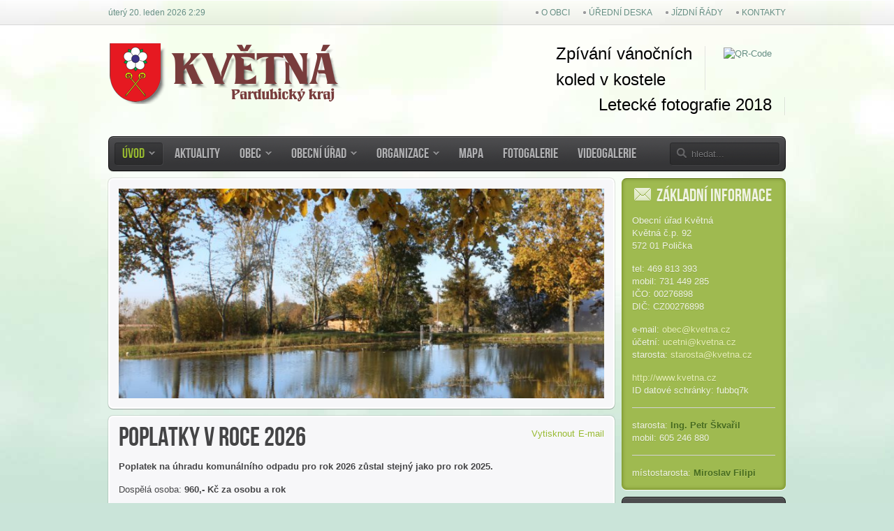

--- FILE ---
content_type: text/html; charset=utf-8
request_url: https://www.kvetna.cz/
body_size: 46241
content:
<!DOCTYPE HTML>
<html lang="cs-cz" dir="ltr">

<head>
<meta charset="utf-8" />
<meta http-equiv="X-UA-Compatible" content="IE=edge,chrome=1">
<base href="https://www.kvetna.cz/" />
	<meta name="keywords" content="Obec Květná, Květná, Obecní úřad, úřední deska" />
	<meta http-equiv="content-type" content="text/html; charset=utf-8" />
	<meta name="description" content="Oficiální stránky obce Květná" />
	<meta name="generator" content="MYOB" />
	<title>Obec Květná - Oficiální stránky obce</title>
	<link href="/?fbclid=IwY2xjawMBS_dleHRuA2FlbQIxMABicmlkETFvcVVDdHNxUk5XM1VDN1I3AR7PLl515YoqiFbYrzbT5X2fHWcJ6NczhONQ01IJepV_1j4lEccsqN_-voUW1Q_aem_YthqPOAS3GyHz1DPXJ8ytw&amp;format=feed&amp;type=rss" rel="alternate" type="application/rss+xml" title="RSS 2.0" />
	<link href="/?fbclid=IwY2xjawMBS_dleHRuA2FlbQIxMABicmlkETFvcVVDdHNxUk5XM1VDN1I3AR7PLl515YoqiFbYrzbT5X2fHWcJ6NczhONQ01IJepV_1j4lEccsqN_-voUW1Q_aem_YthqPOAS3GyHz1DPXJ8ytw&amp;format=feed&amp;type=atom" rel="alternate" type="application/atom+xml" title="Atom 1.0" />
	<link href="/templates/yoo_cloud/favicon.ico" rel="shortcut icon" type="image/vnd.microsoft.icon" />
	<link href="/media/system/css/modal.css?ef609c85aebaf10fac8780e0eda7bd7c" rel="stylesheet" type="text/css" />
	<link href="/media/com_attachments/css/attachments_hide.css" rel="stylesheet" type="text/css" />
	<link href="/media/com_attachments/css/attachments_list.css" rel="stylesheet" type="text/css" />
	<link href="/media/plg_system_jcemediabox/css/jcemediabox.min.css?2c837ab2c7cadbdc35b5bd7115e9eff1" rel="stylesheet" type="text/css" />
	<link href="/templates/yoo_cloud/css/bootstrap.css" rel="stylesheet" type="text/css" />
	<link href="/media/mod_showplus/css/showplus.css" rel="stylesheet" type="text/css" />
	<link href="/media/mod_showplus/css/showplusx.min.css" rel="stylesheet" type="text/css" />
	<style type="text/css">
#showplus_images_Podzim > .showplusx-slideshow { width:100%; height:300px; }
#showplus_images_Podzim .showplusx-animation-in, #showplus_images_Podzim .showplusx-animation-out { animation-timing-function:linear; animation-duration:800ms; }
#showplus_images_Podzim .showplusx-animation-show { animation-duration:5000ms; }

	</style>
	<script type="application/json" class="joomla-script-options new">{"csrf.token":"a9be0dcc13691b4cb93f161c5890bfd9","system.paths":{"root":"","base":""}}</script>
	<script src="/media/system/js/mootools-core.js?ef609c85aebaf10fac8780e0eda7bd7c" type="text/javascript"></script>
	<script src="/media/system/js/core.js?ef609c85aebaf10fac8780e0eda7bd7c" type="text/javascript"></script>
	<script src="/media/system/js/mootools-more.js?ef609c85aebaf10fac8780e0eda7bd7c" type="text/javascript"></script>
	<script src="/media/system/js/modal.js?ef609c85aebaf10fac8780e0eda7bd7c" type="text/javascript"></script>
	<script src="/media/jui/js/jquery.min.js?ef609c85aebaf10fac8780e0eda7bd7c" type="text/javascript"></script>
	<script src="/media/jui/js/jquery-noconflict.js?ef609c85aebaf10fac8780e0eda7bd7c" type="text/javascript"></script>
	<script src="/media/jui/js/jquery-migrate.min.js?ef609c85aebaf10fac8780e0eda7bd7c" type="text/javascript"></script>
	<script src="/media/com_attachments/js/attachments_refresh.js" type="text/javascript"></script>
	<script src="/media/plg_system_jcemediabox/js/jcemediabox.min.js?2c837ab2c7cadbdc35b5bd7115e9eff1" type="text/javascript"></script>
	<script src="/media/mod_showplus/js/showplusx.min.js" defer="defer" type="text/javascript"></script>
	<script type="text/javascript">

		jQuery(function($) {
			SqueezeBox.initialize({});
			initSqueezeBox();
			$(document).on('subform-row-add', initSqueezeBox);

			function initSqueezeBox(event, container)
			{
				SqueezeBox.assign($(container || document).find('a.modal').get(), {
					parse: 'rel'
				});
			}
		});

		window.jModalClose = function () {
			SqueezeBox.close();
		};

		// Add extra modal close functionality for tinyMCE-based editors
		document.onreadystatechange = function () {
			if (document.readyState == 'interactive' && typeof tinyMCE != 'undefined' && tinyMCE)
			{
				if (typeof window.jModalClose_no_tinyMCE === 'undefined')
				{
					window.jModalClose_no_tinyMCE = typeof(jModalClose) == 'function'  ?  jModalClose  :  false;

					jModalClose = function () {
						if (window.jModalClose_no_tinyMCE) window.jModalClose_no_tinyMCE.apply(this, arguments);
						tinyMCE.activeEditor.windowManager.close();
					};
				}

				if (typeof window.SqueezeBoxClose_no_tinyMCE === 'undefined')
				{
					if (typeof(SqueezeBox) == 'undefined')  SqueezeBox = {};
					window.SqueezeBoxClose_no_tinyMCE = typeof(SqueezeBox.close) == 'function'  ?  SqueezeBox.close  :  false;

					SqueezeBox.close = function () {
						if (window.SqueezeBoxClose_no_tinyMCE)  window.SqueezeBoxClose_no_tinyMCE.apply(this, arguments);
						tinyMCE.activeEditor.windowManager.close();
					};
				}
			}
		};
		jQuery(document).ready(function(){WfMediabox.init({"base":"\/","theme":"standard","width":"","height":"","lightbox":0,"shadowbox":0,"icons":1,"overlay":1,"overlay_opacity":0.8,"overlay_color":"#000000","transition_speed":500,"close":2,"labels":{"close":"Close","next":"Next","previous":"Previous","cancel":"Cancel","numbers":"{{numbers}}","numbers_count":"{{current}} of {{total}}","download":"Download"},"swipe":true,"expand_on_click":true});});document.addEventListener('DOMContentLoaded', function () {document.documentElement.classList.add('showplus-js');var container = document.getElementById('showplus_images_Podzim');var slideshow = new ShowPlusXSlideshow(container, {"defaults":{"target":"_self"},"items":[{"src":"\/images\/Podzim\/img_3128.jpg","thumbsrc":"\/cache\/thumbs\/bdba160872b98aa34e6cb3c2e8beed0e.jpg"},{"src":"\/images\/Podzim\/img_3134.jpg","thumbsrc":"\/cache\/thumbs\/69c0f74d5b37bdf7b3fa007ae3adaa12.jpg"},{"src":"\/images\/Podzim\/img_3135.jpg","thumbsrc":"\/cache\/thumbs\/a77249888adcbc83138cb459870fa47a.jpg"},{"src":"\/images\/Podzim\/img_3139.jpg","thumbsrc":"\/cache\/thumbs\/3cf250e3250d6163ed44d21c8c87960c.jpg"},{"src":"\/images\/Podzim\/img_3147.jpg","thumbsrc":"\/cache\/thumbs\/942079429bb54520ee56fca508bdcd77.jpg"},{"src":"\/images\/Podzim\/img_3148.jpg","thumbsrc":"\/cache\/thumbs\/9597142033ccad34993eafad8c65ff72.jpg"},{"src":"\/images\/Podzim\/img_3151.jpg","thumbsrc":"\/cache\/thumbs\/ec716cd374c9882e2e4dbf72592dfe63.jpg"},{"src":"\/images\/Podzim\/noc-kostel-.jpg","thumbsrc":"\/cache\/thumbs\/67a1b4d43536a1e603ef876565b6033d.jpg"}],"effects":["kenburns-topleft","kenburns-topright","kenburns-bottomright","kenburns-bottomleft"]});});
	</script>

<link rel="apple-touch-icon-precomposed" href="/templates/yoo_cloud/apple_touch_icon.png" />
<link rel="stylesheet" href="/templates/yoo_cloud/css/base.css" />
<link rel="stylesheet" href="/templates/yoo_cloud/css/layout.css" />
<link rel="stylesheet" href="/templates/yoo_cloud/css/menus.css" />
<style>body { min-width: 980px; }
.wrapper { width: 980px; }
#sidebar-b { width: 245px; }
#maininner { width: 735px; }
#menu .dropdown { width: 250px; }
#menu .columns2 { width: 500px; }
#menu .columns3 { width: 750px; }
#menu .columns4 { width: 1000px; }</style>
<link rel="stylesheet" href="/templates/yoo_cloud/css/modules.css" />
<link rel="stylesheet" href="/templates/yoo_cloud/css/tools.css" />
<link rel="stylesheet" href="/templates/yoo_cloud/css/system.css" />
<link rel="stylesheet" href="/templates/yoo_cloud/css/extensions.css" />
<link rel="stylesheet" href="/templates/yoo_cloud/css/custom.css" />
<link rel="stylesheet" href="/templates/yoo_cloud/css/animations.css" />
<link rel="stylesheet" href="/templates/yoo_cloud/css/color/green.css" />
<link rel="stylesheet" href="/templates/yoo_cloud/styles/green_gradient/css/texture/clouds.css" />
<link rel="stylesheet" href="/templates/yoo_cloud/css/font1/trebuchet.css" />
<link rel="stylesheet" href="/templates/yoo_cloud/css/font2/bebas.css" />
<link rel="stylesheet" href="/templates/yoo_cloud/css/font3/bebas.css" />
<link rel="stylesheet" href="/templates/yoo_cloud/styles/green_gradient/css/style.css" />
<link rel="stylesheet" href="/templates/yoo_cloud/css/print.css" />
<link rel="stylesheet" href="/templates/yoo_cloud/fonts/bebas.css" />
<script src="/templates/yoo_cloud/warp/js/warp.js"></script>
<script src="/templates/yoo_cloud/warp/js/accordionmenu.js"></script>
<script src="/templates/yoo_cloud/warp/js/dropdownmenu.js"></script>
<script src="/templates/yoo_cloud/js/template.js"></script>
</head>

<body id="page" class="page sidebar-a-right sidebar-b-right isblog " data-config='{"twitter":0,"plusone":0,"facebook":0}'>

	<div id="page-bg">
	
		<div id="page-bg2">

						
			<div id="block-toolbar">
			
				<div class="wrapper">
					
					<div id="toolbar" class="grid-block">
				
												<div class="float-left">
						
														<time datetime="2026-01-20">úterý 20. leden 2026 2:29</time>
													
														
						</div>
													
												<div class="float-right"><div class="module   deepest">

			<ul class="menu menu-line">
<li class="level1 item141"><a href="/?Itemid=109" class="level1"><span>O OBCI</span></a></li><li class="level1 item142"><a href="https://urednideska.alis.cz/obec-kvetna" class="level1"><span>ÚŘEDNÍ DESKA</span></a></li><li class="level1 item163"><a href="/jizdni-rady" class="level1"><span>JÍZDNÍ ŘÁDY</span></a></li><li class="level1 item143"><a href="/kontakty" class="level1"><span>KONTAKTY</span></a></li></ul>		
</div></div>
											
					</div>
					
				</div>
				
			</div>
			
			<div class="wrapper grid-block">
		
				<header id="header">
		
					<div id="headerbar" class="grid-block">
					
							
						<a id="logo" href="https://www.kvetna.cz">
<img src="/images/novelogo.png" alt="novelogo" width="399" height="88" /></a>
												
												<div class="left"><div class="module   deepest">

			<div style="text-align: center"><img src="https://api.qrserver.com/v1/create-qr-code/?data=https://www.kvetna.cz/&amp;size=80x80&amp;color=000000&amp;bgcolor=FFFFFF&amp;margin=1" alt="QR-Code" title="QR-Code" /></div>		
</div>
<div class="module   deepest">

			
<p><span style="color: #000000;"><span style="font-size: 18pt;"><a href="/videogalerie/584-zpivani-vanocnich-koled-v-kostele-sv-vavrince-v-kvetne" style="color: #000000;">Zp&iacute;v&aacute;n&iacute; v&aacute;nočn&iacute;ch </a></span></span></p>
<p><span style="color: #000000;"><span style="font-size: 18pt;"><a href="/videogalerie/584-zpivani-vanocnich-koled-v-kostele-sv-vavrince-v-kvetne" style="color: #000000;">koled v</a></span><span style="font-size: 18pt;"><a href="/videogalerie/584-zpivani-vanocnich-koled-v-kostele-sv-vavrince-v-kvetne" style="color: #000000;"> kostel</a></span><span style="font-size: 18pt;"><a href="/videogalerie/584-zpivani-vanocnich-koled-v-kostele-sv-vavrince-v-kvetne" style="color: #000000;">e </a></span></span></p>		
</div>
<div class="module   deepest">

			
<p><span style="font-size: 18pt; color: rgb(0, 0, 0);"><a href="/fotogalerie/category/32-letecke-fotografie-2018" style="color: rgb(0, 0, 0);">Leteck&eacute; fotografie 2018</a></span></p>		
</div></div>
												
					</div>
		
					<div id="menubar" class="grid-block">
						
												<nav id="menu"><ul class="menu menu-dropdown">
<li class="level1 item102 parent active current"><a href="/" class="level1 parent active current"><span>Úvod</span></a><div class="dropdown columns1"><div class="dropdown-bg"><div><div class="width100 column"><ul class="nav-child unstyled small level2"><li class="level2 item256"><a href="/uvod/archiv" class="level2"><span>Archiv</span></a></li></ul></div></div></div></div></li><li class="level1 item150"><a href="/aktuality" class="level1"><span>Aktuality</span></a></li><li class="level1 item206 parent"><a href="/obec" class="level1 parent"><span>Obec</span></a><div class="dropdown columns1"><div class="dropdown-bg"><div><div class="width100 column"><ul class="nav-child unstyled small level2"><li class="level2 item140"><a href="/obec/zpravodaj" class="level2"><span>Zpravodaj</span></a></li><li class="level2 item144"><a href="/obec/historie" class="level2"><span>Historie</span></a></li><li class="level2 item484"><a href="/obec/viceucelovy-sportovni-areal" class="level2"><span>Víceúčelový sportovní areál</span></a></li><li class="level2 item207"><a href="/obec/lesni-skola" class="level2"><span>Lesní škola</span></a></li><li class="level2 item255"><a href="/obec/obecni-knihovna" class="level2"><span>Obecní knihovna</span></a></li><li class="level2 item284"><a href="/obec/obnoveni-municniho-skladu-v-kvetne" class="level2"><span>Obnovení muničního skladu v Květné</span></a></li><li class="level2 item526"><a href="/obec/kalendar-akci" class="level2"><span>Kalendář akcí</span></a></li></ul></div></div></div></div></li><li class="level1 item109 parent"><span class="separator level1 parent"><span>Obecní úřad</span></span>
<div class="dropdown columns1"><div class="dropdown-bg"><div><div class="width100 column"><ul class="nav-child unstyled small level2"><li class="level2 item161"><a href="/obecni-urad/sazebnik-uhrad" class="level2"><span>Sazebník úhrad</span></a></li><li class="level2 item162"><a href="/obecni-urad/uzemni-plan" class="level2"><span>Územní plán</span></a></li><li class="level2 item522"><a href="/obecni-urad/povinne-zverejnovane-informace" class="level2"><span>Povinně zveřejňované informace</span></a></li><li class="level2 item208"><a href="/obecni-urad/informace-dle-zak-106-1999-sb" class="level2"><span>Informace dle zák. 106/1999 Sb.</span></a></li><li class="level2 item554"><a href="/obecni-urad/krizova-komise" class="level2"><span>Krizová komise</span></a></li><li class="level2 item213"><a href="/obecni-urad/povodnova-komise" class="level2"><span>Povodňová komise</span></a></li><li class="level2 item111"><a href="/obecni-urad/zastupitelstvo" class="level2"><span>Zastupitelstvo</span></a></li><li class="level2 item112"><a href="https://urednideska.alis.cz/obec-kvetna" class="level2"><span>Úřední deska</span></a></li><li class="level2 item113"><a href="/obecni-urad/financovani" class="level2"><span>Financování</span></a></li><li class="level2 item159"><a href="/obecni-urad/vyhlasky" class="level2"><span>Vyhlášky</span></a></li><li class="level2 item563"><a href="https://sluzby.alis.cz/kvetna" class="level2"><span>El. formuláře a poplatky</span></a></li><li class="level2 item160"><a href="/obecni-urad/formulare" class="level2"><span>Formuláře</span></a></li><li class="level2 item549"><a href="/obecni-urad/verejnopravni-smlouvy" class="level2"><span>Veřejnoprávní smlouvy</span></a></li><li class="level2 item564"><a href="/obecni-urad/strategicky-plan-rozvoje" class="level2"><span>Strategický plán rozvoje</span></a></li></ul></div></div></div></div></li><li class="level1 item252 parent"><span class="separator level1 parent"><span>Organizace</span></span>
<div class="dropdown columns1"><div class="dropdown-bg"><div><div class="width100 column"><ul class="nav-child unstyled small level2"><li class="level2 item246"><a href="https://materska-skola-kvetna.webnode.cz/" class="level2"><span>Mateřská škola</span></a></li><li class="level2 item253"><a href="/organizace/technicke-sluzby-obce-kvetna" class="level2"><span>Technické služby obce Květná</span></a></li><li class="level2 item254"><a href="/organizace/sdh" class="level2"><span>SDH</span></a></li></ul></div></div></div></div></li><li class="level1 item128"><a href="/mapa" class="level1"><span>Mapa</span></a></li><li class="level1 item127"><a href="/fotogalerie" class="level1"><span>Fotogalerie</span></a></li><li class="level1 item373"><a href="/videogalerie" class="level1"><span>Videogalerie</span></a></li></ul></nav>
								
												<div id="search">
<form id="searchbox-89" class="searchbox" action="/" method="post" role="search">
	<input type="text" value="" name="searchword" placeholder="hledat..." />
	<button type="reset" value="Reset"></button>
	<input type="hidden" name="task"   value="search" />
	<input type="hidden" name="option" value="com_search" />
	<input type="hidden" name="Itemid" value="102" />	
</form>

<script src="/templates/yoo_cloud/warp/js/search.js"></script>
<script>
jQuery(function($) {
	$('#searchbox-89 input[name=searchword]').search({'url': '/component/search/?tmpl=raw&amp;type=json&amp;ordering=&amp;searchphrase=all', 'param': 'searchword', 'msgResultsHeader': 'Výsledek hledání', 'msgMoreResults': 'Více výsledků', 'msgNoResults': 'žádný výsledek nenalezen'}).placeholder();
});
</script></div>
												
					</div>
				
									
				</header>
		
								
								
								<div id="main" class="grid-block">
				
					<div id="maininner" class="grid-box">
					
												<section id="innertop" class="grid-block"><div class="grid-box width100 grid-h"><div class="module mod-box  deepest">

			<div id="showplus_images_Podzim" class="showplus-container showplus-center"><ul class="showplus-slideshow"><li id="showplus_images_Podzim:1"><img src="/images/Podzim/img_3128.jpg" alt="" /></li><li id="showplus_images_Podzim:2"><img src="/images/Podzim/img_3134.jpg" alt="" /></li><li id="showplus_images_Podzim:3"><img src="/images/Podzim/img_3135.jpg" alt="" /></li><li id="showplus_images_Podzim:4"><img src="/images/Podzim/img_3139.jpg" alt="" /></li><li id="showplus_images_Podzim:5"><img src="/images/Podzim/img_3147.jpg" alt="" /></li><li id="showplus_images_Podzim:6"><img src="/images/Podzim/img_3148.jpg" alt="" /></li><li id="showplus_images_Podzim:7"><img src="/images/Podzim/img_3151.jpg" alt="" /></li><li id="showplus_images_Podzim:8"><img src="/images/Podzim/noc-kostel-.jpg" alt="" /></li><li class="showplus-default"><img src="/images/Podzim/img_3128.jpg" alt="" /></li></ul><p class="showplus-pager"><a href="#showplus_images_Podzim:1">1</a> | <a href="#showplus_images_Podzim:2">2</a> | <a href="#showplus_images_Podzim:3">3</a> | <a href="#showplus_images_Podzim:4">4</a> | <a href="#showplus_images_Podzim:5">5</a> | <a href="#showplus_images_Podzim:6">6</a> | <a href="#showplus_images_Podzim:7">7</a> | <a href="#showplus_images_Podzim:8">8</a></p></div>		
</div></div></section>
								
								
												<section id="content" class="grid-block"><div id="system-message-container">
	</div>


<div id="system">

	
	<div class="items items-col-1 grid-block"><div class="grid-box width100 leading">
<article class="item" data-permalink="http://kvetna.cz/aktuality/823-poplatky-v-roce-2024">

	
		<header>

				<div class="icon email"><a href="/component/mailto/?tmpl=component&amp;template=yoo_cloud&amp;link=af89fb93dd8adade1dfd71660d2cb1187cad9d51" title="Poslat tento odkaz e-mailem známému" onclick="window.open(this.href,'win2','width=400,height=550,menubar=yes,resizable=yes'); return false;" rel="nofollow">	E-mail</a></div>
			
				<div class="icon print"><a href="/aktuality/823-poplatky-v-roce-2024?tmpl=component&amp;print=1&amp;layout=default" title="Vytisknou články < POPLATKY V ROCE 2026 >" onclick="window.open(this.href,'win2','status=no,toolbar=no,scrollbars=yes,titlebar=no,menubar=no,resizable=yes,width=640,height=480,directories=no,location=no'); return false;" rel="nofollow">	Vytisknout</a></div>
			
		<h1 class="title">
							<a href="/aktuality/823-poplatky-v-roce-2024" title="POPLATKY V ROCE 2026">POPLATKY V ROCE 2026</a>
					</h1>
	
		
	</header>
		
	
	<div class="content clearfix">

		
		<p><strong>Poplatek na úhradu komunálního odpadu pro rok 2026 zůstal stejný jako pro rok 2025.</strong></p>
<p>Dospělá osoba: <strong>960,- Kč za osobu a rok</strong></p>
<p>Objekt určený k rekreaci: <strong>960,- Kč za objekt a rok</strong></p>
<p> </p>
<p><em>Snížené sazby:</em></p>
<p>Starobní důchodce: <strong>864,- Kč za osobu a rok</strong></p>
<p>Samostatně žijící starobní důchodce: <strong>696,- Kč za osobu a rok</strong></p>
<p>1 – 3 nezaopatřené děti v rodině:<strong> 636,- Kč/dítě/rok</strong></p>
<p>4 a více nezaopatřených dětí v rodině: <strong> děti osvobozeny                                                                                                                                                                                                                                                                                       </strong></p>
<p>Starobní důchodce jako vlastník objektu k rekreaci:  <strong>864,- Kč za objekt a rok      </strong>                                                                                                                                                                                                                              Samostatně žijící starobní důchodce jako vlastník objektu k rekreaci: <strong>696,- Kč za objekt a rok</strong></p>
<p><u>Režim placení</u></p>
<p>Poplatek je splatný v termínu do 30. 6. příslušného kalendářního roku. (V případě, kdy poplatková povinnost hrazená zástupcem převyšuje částku 1000 Kč, je možno poplatek zaplatit ve dvou stejných splátkách s termíny splatnosti do 30.6. a 30. 9. příslušného kalendářního roku.</p>
<p>Vznikne-li poplatková povinnost po datu splatnosti uvedeném výše, je poplatek splatný</p>
<p>do 30-ti dnů od vzniku poplatkové povinnosti.</p>
<p> </p>
<p>Poplatek můžete uhradit hotově na pokladně obecního úřadu nebo bezhotovostním převodem na účet obce Květná, vedeného u ČS a.s., č.ú.1283345379/0800, VS 1340X<sup>1)</sup></p>
<p><sup>1</sup>) na místě X doplnit číslo domu (popř. i číslo bytu)</p>
<p>Poplatek lze nově platit i elektronicky na odkaze: <span style="text-decoration: underline;"><a href="https://sluzby.alis.cz/kvetna" target="_blank" rel="noopener noreferrer">ELEKTRONICKÉ FORMULÁŘE A POPLATKY</a></span></p>
<p> </p>
<p> </p>
<p><strong>Poplatek ze psů v obci </strong></p>
<p data-start="273" data-end="296">Poplatek za psa činí:</p>
<ul data-start="297" data-end="376">
<li data-start="297" data-end="340">
<p data-start="299" data-end="340">v nájemních bytových domech <strong data-start="327" data-end="337">200 Kč</strong>,</p>
</li>
<li data-start="341" data-end="376">
<p data-start="343" data-end="376">v ostatních případech <strong data-start="365" data-end="375">100 Kč</strong>.</p>
</li>
</ul>
<p data-start="378" data-end="442">Za druhého a každého dalšího psa téhož držitele činí poplatek:</p>
<ul data-start="443" data-end="522">
<li data-start="443" data-end="486">
<p data-start="445" data-end="486">v nájemních bytových domech <strong data-start="473" data-end="483">300 Kč</strong>,</p>
</li>
<li data-start="487" data-end="522">
<p data-start="489" data-end="522">v ostatních případech <strong data-start="511" data-end="521">150 Kč</strong>.</p>
</li>
<li data-start="487" data-end="522">
<p data-start="489" data-end="522">Poplatku podléhají psi starší tří měsíců.                 </p>
</li>
<li data-start="487" data-end="522">
<p data-start="489" data-end="522">Poplatek platí držitel psa v místě svého trvalého bydliště.</p>
</li>
<li data-start="487" data-end="522">
<p data-start="489" data-end="522">Držitel má oznamovací povinnost do 15 dnů od vzniku poplatkové povinnosti a to nahlášením psa do evidence.</p>
</li>
</ul>
<ul>
<li>Držitel obdrží evidenční známku pro svého psa.</li>
<li>Úhradu poplatku lze provádět buď hotově do pokladny nebo bezhotovostně na číslo účtu 1283345379/0800, VS <strong>1341X<sup>1</sup></strong>), KS 0558</li>
<li>Všechny změny ohledně držení psa (úhyn psa, ztráta psa, výměna psa za jiného, odstěhování držitele, nárok na osvobození, apod.) je nutné nahlásit do evidence psů.</li>
</ul>
<p><sup>1</sup>) na místě X doplnit číslo domu (popř. i číslo bytu).</p>
<p>Poplatek lze nově platit i elektronicky na odkaze: <span style="text-decoration: underline;"><a href="https://sluzby.alis.cz/kvetna" target="_blank" rel="noopener noreferrer">ELEKTRONICKÉ FORMULÁŘE A POPLATKY</a></span></p>
<p><img src="/images/QR_platba_obec_Kvtn.png" width="157" height="157" /></p>
<p> </p><div class="attachmentsContainer">

<div class="attachmentsList" id="attachmentsList_com_content_default_823"></div>

</div>		
	</div>

	
	
		
</article></div><div class="grid-box width100">
<article class="item" data-permalink="http://kvetna.cz/aktuality/965-projekt-mistni-energeticka-koncepce-obce-kvetna">

			<a href="/aktuality/965-projekt-mistni-energeticka-koncepce-obce-kvetna" title="Projekt Místní energetická koncepce obce Květná"><img class="size-auto" src="/images/clanky/scanneroukvetnaseznamcz_20251218_143933_001.jpg" alt="" /></a>
	
		<header>

				<div class="icon email"><a href="/component/mailto/?tmpl=component&amp;template=yoo_cloud&amp;link=6a235a9d0863ab808801e7f28b16f3353d32a6b0" title="Poslat tento odkaz e-mailem známému" onclick="window.open(this.href,'win2','width=400,height=550,menubar=yes,resizable=yes'); return false;" rel="nofollow">	E-mail</a></div>
			
				<div class="icon print"><a href="/aktuality/965-projekt-mistni-energeticka-koncepce-obce-kvetna?tmpl=component&amp;print=1&amp;layout=default" title="Vytisknou články < Projekt Místní energetická koncepce obce Květná >" onclick="window.open(this.href,'win2','status=no,toolbar=no,scrollbars=yes,titlebar=no,menubar=no,resizable=yes,width=640,height=480,directories=no,location=no'); return false;" rel="nofollow">	Vytisknout</a></div>
			
		<h1 class="title">
							<a href="/aktuality/965-projekt-mistni-energeticka-koncepce-obce-kvetna" title="Projekt Místní energetická koncepce obce Květná">Projekt Místní energetická koncepce obce Květná</a>
					</h1>
	
		
	</header>
		
	
	<div class="content clearfix">

		
		<div class="attachmentsContainer">

<div class="attachmentsList" id="attachmentsList_com_content_default_965"></div>

</div>		
	</div>

	
	
		
</article>
<article class="item" data-permalink="http://kvetna.cz/aktuality/939-projekt-72-hodin-jak-se-pripravit-na-krizove-situace-a-spolecne-je-zvladnout">

	
		<header>

				<div class="icon email"><a href="/component/mailto/?tmpl=component&amp;template=yoo_cloud&amp;link=b323d9c30a577eb5e9c50faa8c720afd2df16507" title="Poslat tento odkaz e-mailem známému" onclick="window.open(this.href,'win2','width=400,height=550,menubar=yes,resizable=yes'); return false;" rel="nofollow">	E-mail</a></div>
			
				<div class="icon print"><a href="/aktuality/939-projekt-72-hodin-jak-se-pripravit-na-krizove-situace-a-spolecne-je-zvladnout?tmpl=component&amp;print=1&amp;layout=default" title="Vytisknou články < Projekt „72 hodin – Jak se připravit na krizové situace a společně je zvládnout“ >" onclick="window.open(this.href,'win2','status=no,toolbar=no,scrollbars=yes,titlebar=no,menubar=no,resizable=yes,width=640,height=480,directories=no,location=no'); return false;" rel="nofollow">	Vytisknout</a></div>
			
		<h1 class="title">
							<a href="/aktuality/939-projekt-72-hodin-jak-se-pripravit-na-krizove-situace-a-spolecne-je-zvladnout" title="Projekt „72 hodin – Jak se připravit na krizové situace a společně je zvládnout“">Projekt „72 hodin – Jak se připravit na krizové situace a společně je zvládnout“</a>
					</h1>
	
		
	</header>
		
	
	<div class="content clearfix">

		
		<p data-start="529" data-end="819">Ministerstvo vnitra ČR spustilo dne <strong data-start="565" data-end="582">1. srpna 2025</strong> projekt, jehož hlavním cílem je poskytnout občanům užitečné informace a praktické návody, jak se připravit na krizové situace, které mohou nastat v běžném životě – například při výpadku elektřiny, povodni nebo jiné mimořádné události.</p>
<p data-start="821" data-end="981">Projekt zdůrazňuje význam <strong data-start="847" data-end="929">první pomoci, soběstačnosti a spolupráce s rodinou, sousedy a místní komunitou</strong> během prvních 72 hodin od vzniku krizové situace.</p>
<p data-start="983" data-end="1069">Na oficiálních stránkách projektu <a class="decorated-link" href="http://www.72h.gov.cz" target="_new" data-start="1017" data-end="1056">www.72h.gov.cz</a> naleznete:</p>
<ul data-start="1070" data-end="1281">
<li data-start="1070" data-end="1122">
<p data-start="1072" data-end="1122">doporučení, jak sestavit domácí nouzovou výbavu,</p>
</li>
<li data-start="1123" data-end="1188">
<p data-start="1125" data-end="1188">návody, jak postupovat v různých typech mimořádných událostí,</p>
</li>
<li data-start="1189" data-end="1234">
<p data-start="1191" data-end="1234">tipy, jak se zapojit do komunitní pomoci,</p>
</li>
<li data-start="1235" data-end="1281">
<p data-start="1237" data-end="1281">vzdělávací materiály a interaktivní obsah.</p>
</li>
</ul>
<p data-start="1283" data-end="1389">Cílem je, aby každý občan věděl, jak se <strong data-start="1323" data-end="1386">chránit, pomoci druhým a zvládnout krizové situace společně</strong>.</p><div class="attachmentsContainer">

<div class="attachmentsList" id="attachmentsList_com_content_article_939">
<table>
<caption>Přílohy:</caption>
<tbody>
<tr class="odd"><td class="at_filename"><a class="at_icon" href="https://kvetna.cz/index.php?option=com_attachments&task=download&id=851" title="Stáhnout tento soubor (atc976001004332793244772hodin-Jaksepripravitnakrizovesituaceaspolecnejezvladnout)"><img src="/media/com_attachments/images/file_icons/pdf.gif" alt="Stáhnout tento soubor (atc976001004332793244772hodin-Jaksepripravitnakrizovesituaceaspolecnejezvladnout)" /></a><a class="at_url" href="https://kvetna.cz/index.php?option=com_attachments&task=download&id=851" title="Stáhnout tento soubor (atc976001004332793244772hodin-Jaksepripravitnakrizovesituaceaspolecnejezvladnout)">atc976001004332793244772hodin-Jaksepripravitnakrizovesituaceaspolecnejezvladnout</a></td><td class="at_description">[&nbsp;]</td><td class="at_file_size">3479 kB</td></tr>
</tbody></table>
</div>

</div>		
	</div>

	
	
		
</article>
<article class="item" data-permalink="http://kvetna.cz/aktuality/949-posileni-ekosystemove-stability-lesnich-ekosystemu-v-lesich-obce-kvetna">

			<a href="/aktuality/949-posileni-ekosystemove-stability-lesnich-ekosystemu-v-lesich-obce-kvetna" title="Posílení ekosystémové stability lesních ekosystémů v lesích obce Květná"><img class="size-auto" src="/images/clanky/elektronicky-plakat_kvetna-002.jpeg" alt="" /></a>
	
		<header>

				<div class="icon email"><a href="/component/mailto/?tmpl=component&amp;template=yoo_cloud&amp;link=85088b990b03f780d2d4374b6b5b7469d96698eb" title="Poslat tento odkaz e-mailem známému" onclick="window.open(this.href,'win2','width=400,height=550,menubar=yes,resizable=yes'); return false;" rel="nofollow">	E-mail</a></div>
			
				<div class="icon print"><a href="/aktuality/949-posileni-ekosystemove-stability-lesnich-ekosystemu-v-lesich-obce-kvetna?tmpl=component&amp;print=1&amp;layout=default" title="Vytisknou články < Posílení ekosystémové stability lesních ekosystémů v lesích obce Květná >" onclick="window.open(this.href,'win2','status=no,toolbar=no,scrollbars=yes,titlebar=no,menubar=no,resizable=yes,width=640,height=480,directories=no,location=no'); return false;" rel="nofollow">	Vytisknout</a></div>
			
		<h1 class="title">
							<a href="/aktuality/949-posileni-ekosystemove-stability-lesnich-ekosystemu-v-lesich-obce-kvetna" title="Posílení ekosystémové stability lesních ekosystémů v lesích obce Květná">Posílení ekosystémové stability lesních ekosystémů v lesích obce Květná</a>
					</h1>
	
		
	</header>
		
	
	<div class="content clearfix">

		
		<div class="attachmentsContainer">

<div class="attachmentsList" id="attachmentsList_com_content_default_949"></div>

</div>		
	</div>

	
	
		
</article>
<article class="item" data-permalink="http://kvetna.cz/aktuality/521-zmena-terminu-svozu-smesneho-komunalniho-odpadu-v-obci-kvetna">

	
		<header>

				<div class="icon email"><a href="/component/mailto/?tmpl=component&amp;template=yoo_cloud&amp;link=820feb3f3498d79c295044e89ef7a4bd46d2450b" title="Poslat tento odkaz e-mailem známému" onclick="window.open(this.href,'win2','width=400,height=550,menubar=yes,resizable=yes'); return false;" rel="nofollow">	E-mail</a></div>
			
				<div class="icon print"><a href="/aktuality/521-zmena-terminu-svozu-smesneho-komunalniho-odpadu-v-obci-kvetna?tmpl=component&amp;print=1&amp;layout=default" title="Vytisknou články < Svoz směsného komunálního odpadu v obci Květná >" onclick="window.open(this.href,'win2','status=no,toolbar=no,scrollbars=yes,titlebar=no,menubar=no,resizable=yes,width=640,height=480,directories=no,location=no'); return false;" rel="nofollow">	Vytisknout</a></div>
			
		<h1 class="title">
							<a href="/aktuality/521-zmena-terminu-svozu-smesneho-komunalniho-odpadu-v-obci-kvetna" title="Svoz směsného komunálního odpadu v obci Květná">Svoz směsného komunálního odpadu v obci Květná</a>
					</h1>
	
		
	</header>
		
	
	<div class="content clearfix">

		
		<h4><strong>V ROCE 2026 JE SVOZOVÝ DEN STŘEDA V LICHÉM TÝDNU. </strong></h4>
<p><strong>Harmonogram mobilního svozu odpadu v roce 2026:</strong></p>
<p><strong>3.6.     nebezpečný a objemný odpad</strong></p>
<p><strong>7.10.    pouze nebezpečný odpad</strong></p>
<p> Stanoviště v obci:</p>
<ol>
<li>v areálu technických služeb</li>
<li>na posádce</li>
</ol>
<p><strong>Objemný odpad                                                                                                                                                                                                                                                                                                                                                                     </strong><u>Do tohoto odpadu patří</u>: podlahové krytiny (koberce, linolea), matrace, starý nábytek, kuchyňské linky, sporáky, el. trouby, bojlery, umyvadla, toalety,</p>
<p><strong>Nebezpečné odpady                                                                                                                                                                                                                                                                                                                                                              </strong><u>Do těchto odpadů patří</u>: znečištěný obalový materiál od barev a olejů, znečištěný textil od škodlivin, olejové filtry, akumulátory, výbojky, zářivky, odpadní oleje, staré nátěrové hmoty, televizory, rádia, počítače, tonery, staré léky, baterie (monočlánky), ledničky, mrazničky, staré přípravky na ochranu rostlin, tmely, lepidla, teploměry, kosmetika (laky, barvy, apod.).</p>
<p><strong>Do poplatku není zahrnut stavební odpad z rekonstrukcí a výstavby bytů a domů včetně azbestu, asfaltu a asfaltových lepenek a dále odstraňování pneumatik a odpadů, které občan odevzdá na překladišti odpadů.</strong></p><div class="attachmentsContainer">

<div class="attachmentsList" id="attachmentsList_com_content_default_521"></div>

</div>		
	</div>

	
	
		
</article></div></div>
		<div class="item-list">
		<h3>Další články...</h3>
		<ul>
						<li>
				<a href="/aktuality/821-snizeni-energeticke-narocnosti-budovy-materske-skoly-2">Snížení energetické náročnosti budovy mateřské školy</a>
			</li>
						<li>
				<a href="/aktuality/820-snizeni-energeticke-narocnosti-budovy-materske-skoly">Snížení energetické náročnosti budovy mateřské školy</a>
			</li>
						<li>
				<a href="/aktuality/753-sberna-mista-a-kontejnery">Sběrná místa a kontejnery</a>
			</li>
						<li>
				<a href="/aktuality/738-projekt-vybudovani-mista-pro-predchazeni-vzniku-odpadu-v-obci-kvetna">Projekt "Vybudování místa pro předcházení vzniku odpadů v obci Květná</a>
			</li>
					</ul>
	</div>
	
		<div class="pagination"><strong>1</strong><a class="" href="/?fbclid=IwY2xjawMBS_dleHRuA2FlbQIxMABicmlkETFvcVVDdHNxUk5XM1VDN1I3AR7PLl515YoqiFbYrzbT5X2fHWcJ6NczhONQ01IJepV_1j4lEccsqN_-voUW1Q_aem_YthqPOAS3GyHz1DPXJ8ytw&amp;start=5" title="2">2</a><a class="" href="/?fbclid=IwY2xjawMBS_dleHRuA2FlbQIxMABicmlkETFvcVVDdHNxUk5XM1VDN1I3AR7PLl515YoqiFbYrzbT5X2fHWcJ6NczhONQ01IJepV_1j4lEccsqN_-voUW1Q_aem_YthqPOAS3GyHz1DPXJ8ytw&amp;start=10" title="3">3</a><a class="next" href="/?fbclid=IwY2xjawMBS_dleHRuA2FlbQIxMABicmlkETFvcVVDdHNxUk5XM1VDN1I3AR7PLl515YoqiFbYrzbT5X2fHWcJ6NczhONQ01IJepV_1j4lEccsqN_-voUW1Q_aem_YthqPOAS3GyHz1DPXJ8ytw&amp;start=5" title="»">»</a><a class="last" href="/?fbclid=IwY2xjawMBS_dleHRuA2FlbQIxMABicmlkETFvcVVDdHNxUk5XM1VDN1I3AR7PLl515YoqiFbYrzbT5X2fHWcJ6NczhONQ01IJepV_1j4lEccsqN_-voUW1Q_aem_YthqPOAS3GyHz1DPXJ8ytw&amp;start=10" title="Konec">Konec</a></div>	
</div></section>
								
								
					</div>
					<!-- maininner end -->
					
										
										<aside id="sidebar-b" class="grid-box"><div class="grid-box width100 grid-v"><div class="module mod-color  deepest">

		<h3 class="module-title"><span class="icon icon-mail"></span>Základní informace</h3>	
<p>Obecn&iacute; &uacute;řad Květn&aacute;<br />Květn&aacute; č.p. 92<br />572 01 Polička</p>
<p>tel: 469 813 393<br />mobil: 731 449 285<br />IČO: 00276898<br />DIČ: CZ00276898</p>
<p>e-mail: <span id="cloak5111b34cd78a965057b53af7a8f64825">Tato e-mailová adresa je chráněna před spamboty. Pro její zobrazení musíte mít povolen Javascript.</span><script type='text/javascript'>
				document.getElementById('cloak5111b34cd78a965057b53af7a8f64825').innerHTML = '';
				var prefix = '&#109;a' + 'i&#108;' + '&#116;o';
				var path = 'hr' + 'ef' + '=';
				var addy5111b34cd78a965057b53af7a8f64825 = '&#111;b&#101;c' + '&#64;';
				addy5111b34cd78a965057b53af7a8f64825 = addy5111b34cd78a965057b53af7a8f64825 + 'kv&#101;tn&#97;' + '&#46;' + 'cz';
				var addy_text5111b34cd78a965057b53af7a8f64825 = '&#111;b&#101;c' + '&#64;' + 'kv&#101;tn&#97;' + '&#46;' + 'cz';document.getElementById('cloak5111b34cd78a965057b53af7a8f64825').innerHTML += '<a ' + path + '\'' + prefix + ':' + addy5111b34cd78a965057b53af7a8f64825 + '\'>'+addy_text5111b34cd78a965057b53af7a8f64825+'<\/a>';
		</script><br />&uacute;četn&iacute;: <span id="cloak0832d230af9ac312f86501646466ba57">Tato e-mailová adresa je chráněna před spamboty. Pro její zobrazení musíte mít povolen Javascript.</span><script type='text/javascript'>
				document.getElementById('cloak0832d230af9ac312f86501646466ba57').innerHTML = '';
				var prefix = '&#109;a' + 'i&#108;' + '&#116;o';
				var path = 'hr' + 'ef' + '=';
				var addy0832d230af9ac312f86501646466ba57 = '&#117;c&#101;tn&#105;' + '&#64;';
				addy0832d230af9ac312f86501646466ba57 = addy0832d230af9ac312f86501646466ba57 + 'kv&#101;tn&#97;' + '&#46;' + 'cz';
				var addy_text0832d230af9ac312f86501646466ba57 = '&#117;c&#101;tn&#105;' + '&#64;' + 'kv&#101;tn&#97;' + '&#46;' + 'cz';document.getElementById('cloak0832d230af9ac312f86501646466ba57').innerHTML += '<a ' + path + '\'' + prefix + ':' + addy0832d230af9ac312f86501646466ba57 + '\'>'+addy_text0832d230af9ac312f86501646466ba57+'<\/a>';
		</script><br />starosta: <span id="cloak6fc86f9f2c99be67411c1270d5553f9f">Tato e-mailová adresa je chráněna před spamboty. Pro její zobrazení musíte mít povolen Javascript.</span><script type='text/javascript'>
				document.getElementById('cloak6fc86f9f2c99be67411c1270d5553f9f').innerHTML = '';
				var prefix = '&#109;a' + 'i&#108;' + '&#116;o';
				var path = 'hr' + 'ef' + '=';
				var addy6fc86f9f2c99be67411c1270d5553f9f = 'st&#97;r&#111;st&#97;' + '&#64;';
				addy6fc86f9f2c99be67411c1270d5553f9f = addy6fc86f9f2c99be67411c1270d5553f9f + 'kv&#101;tn&#97;' + '&#46;' + 'cz';
				var addy_text6fc86f9f2c99be67411c1270d5553f9f = 'st&#97;r&#111;st&#97;' + '&#64;' + 'kv&#101;tn&#97;' + '&#46;' + 'cz';document.getElementById('cloak6fc86f9f2c99be67411c1270d5553f9f').innerHTML += '<a ' + path + '\'' + prefix + ':' + addy6fc86f9f2c99be67411c1270d5553f9f + '\'>'+addy_text6fc86f9f2c99be67411c1270d5553f9f+'<\/a>';
		</script></p>
<p><a href="http://www.kvetna.cz">http://www.kvetna.cz</a><br />ID datov&eacute; schr&aacute;nky: fubbq7k</p>
<hr />
<p>starosta:<strong> Ing. Petr &Scaron;kvařil</strong><br />mobil: 605 246 880</p>
<hr />
<p>m&iacute;stostarosta:<strong>&nbsp;Miroslav Filipi</strong></p>		
</div></div><div class="grid-box width100 grid-v"><div class="module mod-black  deepest">

		<h3 class="module-title"><span class="icon icon-buble"></span>Energetická koncepce</h3>	
<p><span data-olk-copy-source="MessageBody">Prosíme o </span><span data-olk-copy-source="MessageBody">věnování se <a title="Dotazník energetické koncepce" href="https://forms.office.com/e/rKpwRXXJ3C">tomuto dotazníku</a> pár minut času (max 3 minuty), vyplnili a odeslali ho pro účely místní energetické koncepce</span></p>		
</div></div><div class="grid-box width100 grid-v"><div class="module mod-box mod-box-header  deepest">

		<h3 class="module-title">VÍTEJTE NA STRÁNKÁCH OBCE KVĚTNÁ</h3>	
<h6><a href="/obec/113-aktivni-turistika" style="font-size: 13px;"><img src="/images/video.png" alt="video" width="76" height="43" style="vertical-align: middle;" /> AKTIVN&Iacute; TURISTIKA (Video)</a></h6>		
</div></div><div class="grid-box width100 grid-v"><div class="module mod-box mod-box-header  deepest">

			
<div id="mapakci-calendar" data-client="obec@kvetna.cz"></div>
<script src="https://mapakci.cz/static/js/plugin-calendar.js"></script>		
</div></div><div class="grid-box width100 grid-v"><div class="module mod-box mod-box-header  deepest">

			
<p><img style="display: block; margin-left: auto; margin-right: auto;" src="/images/sklad.jpg" alt="sklad" width="200" height="150" /></p>
<p style="text-align: center;"><a href="/obec/obnoveni-municniho-skladu-v-kvetne">Obnovení muničního skladu v Květné</a></p>		
</div></div><div class="grid-box width100 grid-v"><div class="module mod-color  deepest">

		<h3 class="module-title"><span class="icon icon-bubble"></span>Úřední hodiny</h3>	
<table style="width: 100%;">
<tbody>
<tr>
<td valign="top"> Pondělí</td>
<td style="text-align: right;">  8:00 - 12:00<br />12:30 - 17:00</td>
</tr>
<tr>
<td valign="top"> Středa</td>
<td style="text-align: right;">  8:00 - 12:00<br />12:30 - 17:00</td>
</tr>
</tbody>
</table>		
</div></div><div class="grid-box width100 grid-v"><div class="module mod-box mod-box-header  deepest">

		<h3 class="module-title">Kulturní a společenské centrum</h3>	
<p><a href="/aktuality/2-obecne/127-kulturni-centrum-obce-kvetna"><img style="display: block; margin-left: auto; margin-right: auto;" src="/images/banner.PNG" alt="banner" width="180" height="84" /></a></p>		
</div></div><div class="grid-box width100 grid-v"><div class="module mod-box mod-box-header  deepest">

			
<p><a href="/obecni-urad/sazebnik-uhrad/19-czech-point-vidimace-legalizace"><img src="/images/czechpoint.png" alt="czechpoint" width="200" height="89" /></a></p>		
</div></div><div class="grid-box width100 grid-v"><div class="module mod-box mod-box-header  deepest">

		<h3 class="module-title">Odkazy</h3>	<div class="bannergroup">

	<div class="banneritem">
																																																																			<a
							href="/component/banners/click/1" target="_blank" rel="noopener noreferrer"
							title="Pila Květná">
							<img
								src="https://kvetna.cz/images/banners/p1120211.jpg"
								alt="Pila Květná"
								 width="180"								 height="120"							/>
						</a>
																<div class="clr"></div>
	</div>

</div>
		
</div></div></aside>
							
				</div>
								<!-- main end -->
		
								<section id="bottom-a" class="grid-block"><div class="grid-box width100 grid-h"><div class="module mod-black  deepest">

	<div class="badge badge-new"></div>	<h3 class="module-title">Aktuality</h3>	
<ul class="line line-icon">
	<li><a href="/aktuality/972-masopust-2">Masopust </a></li>
	<li><a href="/obecni-urad/zastupitelstvo/971-usneseni-prijata-na-13-zasedani-zastupitelstva-obce-kvetna-konaneho-dne-15-12-2025">Usnesení přijatá na 13.zasedání zastupitelstva obce Květná konaného dne 15.12.2025</a></li>
	<li><a href="/aktuality/970-sber-pouziteho-kuchynskeho-oleje-v-kvetne">Sběr použitého kuchyňského oleje </a></li>
	<li><a href="/aktuality/969-pozvani-na-slavnostni-otevreni">Pozvání na slavnostní otevření</a></li>
	<li><a href="/aktuality/823-poplatky-v-roce-2024">POPLATKY V ROCE 2026</a></li>
</ul>		
</div></div></section>
								
								
								<footer id="footer" class="grid-block">
		
										<a id="totop-scroller" href="#page"></a>
							
					<div class="module   deepest">

			<ul class="menu menu-line">
<li class="level1 item523"><a href="/cookies" class="level1"><span>Cookies</span></a></li><li class="level1 item524"><a href="/prohlaseni-o-pristupnosti" class="level1"><span>Prohlášení o přístupnosti</span></a></li><li class="level1 item525"><a href="/gdpr" class="level1"><span>GDPR</span></a></li></ul>		
</div>
<div class="module   deepest">

			
<p>vytvořeno pomoc&iacute; HTML5 a CSS3 <br />Copyright &copy; 2011-2019 <a href="http://www.kidsoft.cz" target="_blank">KIDsoft</a>, Obec Květn&aacute;</p>		
</div>		
				</footer>
								
			</div>
				
		</div>

	</div>
	
		
</body>
</html>

--- FILE ---
content_type: text/css
request_url: https://www.kvetna.cz/media/mod_showplus/css/showplusx.min.css
body_size: 8225
content:
.showplusx-slideshow{width:100%;height:100%}.showplusx-caption{background-color:rgba(0,0,0,.5);color:#fff;text-align:center}.showplusx-caption>a{color:#fff}.showplusx-animation-in{animation-duration:2s}.showplusx-animation-show{animation-duration:3s;animation-timing-function:linear}.showplusx-animation-out{animation-duration:2s}.showplusx-slideshow{position:relative;overflow:hidden}.showplusx-item,.showplusx-viewport{position:absolute;overflow:hidden}.showplusx-viewport{z-index:0;top:0;right:0;bottom:0;left:0}.showplusx-item{margin:0;border:0;padding:0;width:100%;height:100%;box-sizing:border-box;background-origin:border-box;background-clip:content-box;background-size:cover;background-position:50%;background-repeat:no-repeat}.showplusx-caption{position:absolute;left:0;right:0}.showplusx-caption-top{top:0}.showplusx-caption-top.showplusx-animation-in{animation:push-top-in 1s ease}.showplusx-caption-bottom{bottom:0}.showplusx-caption-bottom.showplusx-animation-in{animation:push-bottom-in 1s ease}.showplusx-next,.showplusx-previous{position:absolute;background:transparent none no-repeat scroll 0;top:0;bottom:0;width:58px}.showplusx-previous,.showplusx-slideshow[dir=rtl]>.showplusx-next{left:0;right:auto}.showplusx-next,.showplusx-slideshow[dir=rtl]>.showplusx-previous{left:auto;right:0}.showplusx-previous,.showplusx-slideshow[dir=rtl]>.showplusx-next,.showplusx-slideshow[dir=rtl]>div.showplusx-next:hover,div.showplusx-previous:hover{background-image:url("data:image/svg+xml;charset=utf-8,%3Csvg xmlns='http://www.w3.org/2000/svg' width='58' height='48' viewBox='0 0 100 100'%3E%3Crect ry='25' x='10.417' height='100' width='100' fill-opacity='.5'/%3E%3Cpath d='M65 36.5h16v28H65zm-25 14l25 34m0 0l-25-34 25-35' fill='%23fff'/%3E%3C/svg%3E")}.showplusx-next,.showplusx-slideshow[dir=rtl]>.showplusx-previous,.showplusx-slideshow[dir=rtl]>div.showplusx-previous:hover,div.showplusx-next:hover{background-image:url("data:image/svg+xml;charset=utf-8,%3Csvg xmlns='http://www.w3.org/2000/svg' width='58' height='48' viewBox='0 0 100 100'%3E%3Crect ry='25' x='-10.417' height='100' width='100' fill-opacity='.5'/%3E%3Cpath d='M35 36.5H19v28h16zm25 14l-25 34m0 0l25-34-25-35' fill='%23fff'/%3E%3C/svg%3E")}@media (hover) and (pointer:fine){.showplusx-slideshow[dir=rtl]>div.showplusx-next,.showplusx-slideshow[dir=rtl]>div.showplusx-previous,div.showplusx-next,div.showplusx-previous{background-image:none}}.showplusx-navigation{position:absolute;display:flex;align-items:center;justify-content:center}.showplusx-navigation.showplusx-bottom,.showplusx-navigation.showplusx-top{left:0;right:0}.showplusx-navigation.showplusx-top{top:0}.showplusx-navigation.showplusx-bottom{bottom:0}.showplusx-navigation.showplusx-end,.showplusx-navigation.showplusx-start{top:0;bottom:0;flex-direction:column}.showplusx-navigation.showplusx-start,.showplusx-slideshow[dir=rtl]>.showplusx-navigation.showplusx-end{left:0;right:auto}.showplusx-navigation.showplusx-end,.showplusx-slideshow[dir=rtl]>.showplusx-navigation.showplusx-start{left:auto;right:0}.showplusx-navigation>span{display:inline-block;margin:12px 4px;border:1px solid #000;border-radius:100%;width:36px;height:36px;background-color:#fff;background-size:cover;background-position:50%;opacity:.5}.showplusx-navigation.showplusx-end>span,.showplusx-navigation.showplusx-start>span{margin:4px 12px}.showplusx-navigation>span:hover{opacity:1}.showplusx-current{z-index:2}.showplusx-animation-in{animation-name:idle;z-index:1}.showplusx-animation-show{animation-name:idle-show}.showplusx-animation-out{animation-name:idle;z-index:-1}@keyframes idle{0%{visibility:visible}to{visibility:visible}}@keyframes idle-show{0%{opacity:1}to{opacity:1}}.showplusx-fade>.showplusx-animation-in{animation-name:fade-in}@keyframes fade-in{0%{opacity:0}to{opacity:1}}.showplusx-fade>.showplusx-animation-out{animation-direction:reverse;animation-name:fade-in}.showplusx-fold>.showplusx-animation-in{width:auto;right:0;left:0}.showplusx-fold-left>.showplusx-animation-in{animation-name:fold-left}@keyframes fold-left{0%{padding-right:100%}to{padding-right:0}}.showplusx-fold-right>.showplusx-animation-in{animation-name:fold-right}@keyframes fold-right{0%{padding-left:100%}to{padding-left:0}}.showplusx-fold-top>.showplusx-animation-in{animation-name:fold-top}@keyframes fold-top{0%{padding-bottom:100%}to{padding-bottom:0}}.showplusx-fold-bottom>.showplusx-animation-in{animation-name:fold-bottom}@keyframes fold-bottom{0%{padding-top:100%}to{padding-top:0}}.showplusx-push-left>.showplusx-animation-in{animation-name:push-left-in}@keyframes push-left-in{0%{transform:translate(-100%)}to{transform:translate(0)}}.showplusx-push-left>.showplusx-animation-out{animation-name:push-left-out}@keyframes push-left-out{0%{transform:translate(0)}to{transform:translate(100%)}}.showplusx-push-right>.showplusx-animation-in{animation-name:push-right-in}@keyframes push-right-in{0%{transform:translate(100%)}to{transform:translate(0)}}.showplusx-push-right>.showplusx-animation-out{animation-name:push-right-out}@keyframes push-right-out{0%{transform:translate(0)}to{transform:translate(-100%)}}.showplusx-push-top>.showplusx-animation-in{animation-name:push-top-in}@keyframes push-top-in{0%{transform:translateY(-100%)}to{transform:translate(0)}}.showplusx-push-top>.showplusx-animation-out{animation-name:push-top-out}@keyframes push-top-out{0%{transform:translate(0)}to{transform:translateY(100%)}}.showplusx-push-bottom>.showplusx-animation-in{animation-name:push-bottom-in}@keyframes push-bottom-in{0%{transform:translateY(100%)}to{transform:translate(0)}}.showplusx-push-bottom>.showplusx-animation-out{animation-name:push-bottom-out}@keyframes push-bottom-out{0%{transform:translate(0)}to{transform:translateY(-100%)}}.showplusx-scan>.showplusx-animation-in{animation-name:fade-in}.showplusx-scan>.showplusx-animation-out{animation-direction:reverse;animation-name:fade-in}.showplusx-scan-left>.showplusx-animation-in{background-position-x:right}.showplusx-scan-left>.showplusx-animation-out{background-position-x:left}.showplusx-scan-left>.showplusx-animation-show{animation-name:scan-left}@keyframes scan-left{0%{background-position-x:right}to{background-position-x:left}}.showplusx-scan-right>.showplusx-animation-in{background-position-x:left}.showplusx-scan-right>.showplusx-animation-out{background-position-x:right}.showplusx-scan-right>.showplusx-animation-show{animation-direction:reverse;animation-name:scan-left}.showplusx-scan-up>.showplusx-animation-in{background-position-y:bottom}.showplusx-scan-up>.showplusx-animation-out{background-position-y:top}.showplusx-scan-up>.showplusx-animation-show{animation-name:scan-up}@keyframes scan-up{0%{background-position-y:bottom}to{background-position-y:top}}.showplusx-scan-down>.showplusx-animation-in{background-position-y:top}.showplusx-scan-down>.showplusx-animation-out{background-position-y:bottom}.showplusx-scan-down>.showplusx-animation-show{animation-direction:reverse;animation-name:scan-up}.showplusx-circle>.showplusx-animation-in{animation-name:circle-in}@keyframes circle-in{0%{clip-path:circle(0 at 50% 50%);visibility:visible}to{clip-path:circle(100% at 50% 50%);visibility:visible}}.showplusx-kenburns>.showplusx-animation-in{animation-name:fade-in}.showplusx-kenburns>.showplusx-animation-out{animation-name:kenburns-out}@keyframes kenburns-out{0%{opacity:1}to{transform:scale(2.5);opacity:0}}.showplusx-kenburns>.showplusx-animation-in,.showplusx-kenburns>.showplusx-animation-show{transform-origin:50% 50%;transform:scale(2)}.showplusx-kenburns>.showplusx-animation-show{animation-name:kenburns}@keyframes kenburns{to{transform:scale(1)}}.showplusx-kenburns-topleft>.showplusx-animation-in,.showplusx-kenburns-topleft>.showplusx-animation-show{transform-origin:25% 25%}.showplusx-kenburns-topright>.showplusx-animation-in,.showplusx-kenburns-topright>.showplusx-animation-show{transform-origin:75% 25%}.showplusx-kenburns-bottomright>.showplusx-animation-in,.showplusx-kenburns-bottomright>.showplusx-animation-show{transform-origin:75% 75%}.showplusx-kenburns-bottomleft>.showplusx-animation-in,.showplusx-kenburns-bottomleft>.showplusx-animation-show{transform-origin:25% 75%}.showplusx-hidden{display:none}

--- FILE ---
content_type: text/css
request_url: https://www.kvetna.cz/templates/yoo_cloud/css/base.css
body_size: 1090
content:
/* Copyright (C) YOOtheme GmbH, YOOtheme Proprietary Use License (http://www.yootheme.com/license) */

@import url(../warp/css/base.css);


/* New style-related Base Values
----------------------------------------------------------------------------------------------------*/

body {
	font: normal 13px/18px Arial, Helvetica, sans-serif;
	color: #444446;
}

/* Headlines */
h1, h2, h3, h4, h5, h5, h6 { text-transform: uppercase; }

h4, h5, h6 { font-size: 14px; line-height: 14px; }

a { color: #777779; }

a:hover,
em, code { color: #222224; }

ins, mark { background-color: #ffa; }
mark { color: #444; }

hr { border-top-color: #d2d2d4; }

pre {
	border: 1px solid #d2d2d4;
	border-top-color: #a2a2a4;
	border-radius: 4px;
	background: #fefeff;
	box-shadow: inset 0 0 12px rgba(0,0,2,0.04);
}


/* Useful Snippets
----------------------------------------------------------------------------------------------------*/

a:not([class]):active,
a:not([class]):focus {
	position: relative;
	top: 1px;
}

a:not([class]):active > *,
a:not([class]):focus > * {
	position: relative;
	top: -1px;
}

--- FILE ---
content_type: text/css
request_url: https://www.kvetna.cz/templates/yoo_cloud/css/tools.css
body_size: 16176
content:
/* Copyright (C) YOOtheme GmbH, YOOtheme Proprietary Use License (http://www.yootheme.com/license) */

@import url(../warp/css/tools.css);


/* Buttons (Needed for System Markup)
----------------------------------------------------------------------------------------------------*/

a.button-more {
	padding: 4px 10px 3px 10px;
	border-radius: 4px;
	color: #fdfdff!important;
	font-size: 11px;
	text-shadow: 0 1px 1px rgba(0,0,2,0.3);
	text-transform: uppercase;
}

a.button-more:hover { text-shadow: 0 1px 0 rgba(253,253,255,0.2); }

a.button-more:active {
	border-bottom: none;
	box-shadow:
		inset 0 1px 2px rgba(0,0,2,0.1),
		inset 0 0 0 1px rgba(0,0,2,0.08),
		0 1px 0 rgba(253,253,255,0.6);
}

/* Button Black */
.mod-black a.button-more {
	border-bottom: 1px solid #262628;
	background: #4e4e50;
	background: -moz-linear-gradient(
					top,
					rgba(90,90,92,1.0) 0%,
					rgba(78,78,80,1.0) 100%
				);
	background: -webkit-linear-gradient(
					top,
					rgba(90,90,92,1.0) 0%,
					rgba(78,78,80,1.0) 100%
				);
	background: -webkit-gradient( 
					linear,
					50% 0%,
					50% 100%,
					color-stop(0%, rgba(90,90,92,1.0)),
					color-stop(100%, rgba(78,78,80,1.0))
				);
	background: -o-linear-gradient(
					top,
					rgba(90,90,92,1.0) 0%,
					rgba(78,78,80,1.0) 100%
				);
	background: linear-gradient(
					to bottom,
					rgba(90,90,92,1.0) 0%,
					rgba(78,78,80,1.0) 100%
				);
	color: #fdfdff;
	text-shadow: 0 1px 1px rgba(0,0,2,0.6);
}

.mod-black a.button-more:hover {
	border-bottom-color: #18181a;
	color: #18181a!important;
	text-shadow: 0 1px 0 rgba(253,253,255,0.1);
}

.mod-black a.button-more:active {
	border-top: 1px solid #18181a;
	border-bottom: none;
	box-shadow: inset 0 1px 1px rgba(0,0,2,0.25);
}

/* Button Color */
.mod-color a.button-more:active {
	box-shadow:
		inset 0 1px 2px rgba(0,0,2,0.1),
		inset 0 0 0 1px rgba(0,0,2,0.08),
		0 1px 0 rgba(253,253,255,0.2);
}

/* Images and Objects (Needed for System Markup)
----------------------------------------------------------------------------------------------------*/

img.border-box { border: 1px solid #d2d2d4; }


/* Lists and Tables (Needed for System Markup)
----------------------------------------------------------------------------------------------------*/

/* Line */
ul.line > li {
	border: none;
	background: url(../images/tools/list_line.png) 0 0 repeat-x;
}
#page ul.line > li:first-child { background: none; padding-top: 5px; }

/* Line Black */
.mod-black ul.line > li { background: url(../images/tools/list_line_black.png) 0 0 repeat-x; }

/* Line Color */
.mod-color ul.line > li { background: url(../images/tools/list_line_color.png) 0 0 repeat-x; }

/* Line Icon */
ul.line-icon > li {
	padding-left: 16px;
	background:
		url(../images/tools/list_line.png) 0 0 repeat-x,
		url(../images/tools/list_line_icon.png) 0 0 no-repeat;
}
#page ul.line-icon > li:first-child {
	background:
		none,
		url(../images/tools/list_line_icon.png) 0 0 no-repeat;
}

/* Line Icon Black */
.mod-black ul.line-icon > li {
	background:
		url(../images/tools/list_line_black.png) 0 0 repeat-x,
		url(../images/tools/list_line_icon_black.png) 0 0 no-repeat;
}
#page .mod-black ul.line-icon > li:first-child {
	background:
		none,
		url(../images/tools/list_line_icon_black.png) 0 0 no-repeat;
}

/* Line Icon Color */
.mod-color ul.line-icon > li {
	background:
		url(../images/tools/list_line_color.png) 0 0 repeat-x,
		url(../images/tools/list_line_icon_color.png) 0 0 no-repeat;
}
#page .mod-color ul.line-icon > li:first-child {
	background:
		none,
		url(../images/tools/list_line_icon_color.png) 0 0 no-repeat;
}

/* Check */
ul.check > li {
	padding: 4px 0 0 30px;
	background: url(../images/tools/list_check.png) 0 0 no-repeat;
}

.mod-black ul.check > li { background: url(../images/tools/list_check_black.png) 0 0 no-repeat; }

.mod-color ul.check > li { background: url(../images/tools/list_check_color.png) 0 0 no-repeat; }

/* Zebra List and Table */
ul.zebra > li,
table.zebra tbody td { border-bottom: 1px solid #d2d2d4; }
ul.zebra > li:first-child,
table.zebra tbody tr:first-child td { border-top: 1px solid #d2d2d4; }

ul.zebra > li:nth-of-type(odd),
table.zebra tbody tr:nth-of-type(odd) { background: #fdfdff; }

/* Module Black */
.mod-black ul.zebra > li { border-bottom: 1px solid #262627; }
.mod-black ul.zebra > li:first-child { border-top: 1px solid #262627; }
.mod-black ul.zebra > li.odd,
.mod-black ul.zebra > li:nth-of-type(odd) { background: transparent url(../images/menu_sidebar_level1_active_black.png) 0 0 repeat; }
.mod-black ul.zebra > li.odd { background-color: #3d3d3f; }

/* Module Color */
.mod-color ul.zebra > li { border-bottom: 1px solid #fdfdff; }
.mod-color ul.zebra > li:first-child { border-top: 1px solid #fdfdff; }
.mod-color ul.zebra > li.odd,
.mod-color ul.zebra > li:nth-of-type(odd) { background: transparent url(../images/menu_sidebar_level1_active_color.png) 0 0 repeat; }
.mod-color ul.zebra > li.odd { background: transparent url(../images/menu_sidebar_level1_active_color.png) 0 0 repeat; }

table.zebra {
	border-right: 1px solid #d2d2d4;
	border-bottom: 1px solid #d2d2d4;
	background: #F5F5F7;
	box-shadow:
		0 8px 4px -4px rgba(0,0,0,0.1),
		inset 0 1px 0 rgba(255,255,255,0.2);
}

table.zebra caption { color: #777779; }

table.zebra thead {
	background: #5a5a5c;
	background: -moz-linear-gradient(
					top,
					rgba(90,90,92,1.0) 0%,
					rgba(60,60,62,1.0) 100%
				);
	background: -webkit-linear-gradient(
					top,
					rgba(90,90,92,1.0) 0%,
					rgba(60,60,62,1.0) 100%
				);
	background: -o-linear-gradient(
					top,
					rgba(90,90,92,1.0) 0%,
					rgba(60,60,62,1.0) 100%
				);
	background: linear-gradient(
					to bottom,
					rgba(90,90,92,1.0) 0%,
					rgba(60,60,62,1.0) 100%
				);
}

table.zebra thead tr td,
table.zebra thead tr th { border: 1px solid #262628; }

table.zebra thead th {
	color: #fdfdff;
	text-shadow: 0 -1px 1px rgba(0,0,2,0.6);
	font-size: 12px;
	font-weight: bold;
	text-transform: uppercase;
}

table.zebra thead th a:hover { color: #fdfdff; }

table.zebra tbody tr { border-top: 1px solid #d2d2d4; }

table.zebra tbody tr:hover,
table.zebra tbody tr:nth-of-type(odd):hover,
table.zebra tbody tr.odd:hover {
	background: #fff;
	box-shadow: inset 0 1px 1px rgba(0,0,0,0.06);
}

table.zebra tr td,
table.zebra tr th {	border-left: 1px solid #d2d2d4; }

table.zebra tfoot tr {
	border-bottom: 1px solid #a2a2a4;
	background: #eaeaec;
	color: #99999b;
}


/* Definition Lists
----------------------------------------------------------------------------------------------------*/

dl.separator dt {	
	position: relative;
	padding-top: 5px;
	padding-bottom: 5px;
	text-transform: uppercase;
}

/* border code because of RTL */
dl.separator dd {
	padding-top: 5px;
	padding-bottom: 5px;
	border-width: 0 0 0 1px;
	border-style: solid;
	border-color: #d2d2d4;
}

dl.separator dt:before {
	content: "";
	position: absolute;
	top: 0;
	right: -15px;
	width: 30px;
	border-top: 1px solid #d2d2d4;
}

dl.separator dt:after {
	content: "";
	position:absolute;
	top: -3px;
	right: -3px;
	width: 5px;
	height: 5px;
	background: #fdfdff;
	border: 1px solid #d2d2d4;
	border-radius:6px;
}

dl.separator dt:first-child:before,
dl.separator dt:first-child:after { display: none; }


/* Text
----------------------------------------------------------------------------------------------------*/

/* Inline Text Box */
em.box { 
	border: 1px dotted #b2b2b4;
	background: #f4f4f6;
	color: #666668;
}

/* Dotted Horizontal Rule */
hr.dotted { background: url(../images/tools/line_dotted.png) 0 0 repeat-x; }


/* Boxes
----------------------------------------------------------------------------------------------------*/

.box-content {
	border: 1px solid #d2d2d4;
	border-bottom-color: #a2a2a4;
	border-radius: 2px;
	background: #fdfdff;
	box-shadow:
		0 1px 3px rgba(0,0,0,0.08),
		inset 0 1px 0 rgba(255,255,255,1.0);
}

.box-note,
.box-info,
.box-warning,
.box-hint,
.box-download {
	border: 1px solid #d2d2d4;
	border-bottom-color: #a2a2a4;
	border-radius: 2px;
	background: #fdfdff;
	box-shadow:
		0 1px 3px rgba(0,0,0,0.08),
		inset 0 1px 0 rgba(255,255,255,1.0);
}

.box-info {
	border-color: #a1c0d0;
	border-bottom-color: #79a0b4;
	background: #ebf5fa url(../images/tools/box_info.png) 0 0 no-repeat;
	color: #1d5e80;
}

.box-warning {
	border-color: #edb1a2;
	border-bottom-color: #d18c7b;
	background: #fff0eb url(../images/tools/box_warning.png) 0 0 no-repeat;
	color: #963e27;
}

.box-hint {
	border-color: #e2c487;
	border-bottom-color: #c5a35d;
	background: #fffae6 url(../images/tools/box_hint.png) 0 0 no-repeat;
	color: #6a4f16;
}

.box-download {
	border-color: #c2d685;
	border-bottom-color: #a1b661;
	background: #faffe6 url(../images/tools/box_download.png) 0 0 no-repeat;
	color: #51621c;
}


/* Forms (Needed for System Markup)
----------------------------------------------------------------------------------------------------*/

form.box fieldset {
	margin-bottom: 10px;
	padding: 10px 15px;
	border: 1px solid #d2d2d4;
	border-radius: 4px;
	box-shadow:
		1px 1px 0 rgba(253,253,255,1.0),
		inset 1px 1px 0 rgba(253,253,255,1.0);
}

form.box fieldset legend {
	color: #a2a2a4;
	font-size: 12px;
	text-transform: uppercase;
}

form.style input[type="text"],
form.style input[type="password"],
form.style select,
form.style textarea {
	padding: 4px;
	border: 1px solid #c2c2c4;
	border-radius: 2px;
	background-color: #fefeff;
	box-shadow: inset 0 1px 1px rgba(0,0,2,0.06);
	color: #99999b;
}

form.style input[type="text"]:focus,
form.style input[type="password"]:focus,
form.style select:focus,
form.style textarea:focus {
	outline: none;
	color: #444446;
	border-color: #a2a2a4;
	box-shadow:
		inset 0 1px 1px rgba(0,0,2,0.2),
		0 1px 0 rbga(253,253,255,1.0);
}

form.style textarea { padding: 6px; }

form.style button,
form.style input[type="button"],
form.style input.button {
	margin: 3px;
	padding: 4px 8px;
	border: 1px solid #333335;
	border-top-color: #3d3d3f;
	border-bottom-color: #111113;
	border-radius: 4px;
	background: #3c3c3e;
	background: -moz-linear-gradient(
					top,
					rgba(90,90,92,1.0) 0%,
					rgba(60,60,62,1.0) 100%
				);
	background: -webkit-linear-gradient(
					top,
					rgba(90,90,92,1.0) 0%,
					rgba(60,60,62,1.0) 100%
				);
	background: -o-linear-gradient(
					top,
					rgba(90,90,92,1.0) 0%,
					rgba(60,60,62,1.0) 100%
				);
	background: linear-gradient(
					to bottom,
					rgba(90,90,92,1.0) 0%,
					rgba(60,60,62,1.0) 100%
				);
	box-shadow:
		inset 0 1px 0 rgba(253,253,255,0.2),
		0 1px 0 rgba(0,0,2,0.2);
	color: #fdfdff;
	font-size: 11px;
	font-weight: bold;
	text-transform: uppercase;
	text-shadow: 0 1px 1px rgba(0,0,2,0.6);
	text-align: center;
}

form.style button:hover,
form.style input[type="button"]:hover,
form.style input.button:hover {
	box-shadow:
		inset 0 1px 0 rgba(253,253,255,0.1),
		inset 0 0 8px 1px rgba(0,0,2,0.4),
		0 1px 0px rgba(0,0,2,0.4);
	text-shadow: 0 -1px 0 rgba(0,0,2,0.8);
}

form.style button:active,
form.style input[type="button"]:active,
form.style input.button:active {
	border-top-color: #111113;
	background: #5a5a5c;
	background: -moz-linear-gradient(
					top,
					rgba(60,60,62,1.0) 0%,
					rgba(90,90,92,1.0) 100%
				);
	background: -webkit-linear-gradient(
					top,
					rgba(60,60,62,1.0) 0%,
					rgba(90,90,92,1.0) 100%
				);
	background: -o-linear-gradient(
					top,
					rgba(60,60,62,1.0) 0%,
					rgba(90,90,92,1.0) 100%
				);
	background: linear-gradient(
					to bottom,
					rgba(60,60,62,1.0) 0%,
					rgba(90,90,92,1.0) 100%
				);
	box-shadow:
		inset 0 1px 1px rgba(0,0,2,0.1),
		inset 0 0 5px rgba(0,0,2,0.15),
		0 1px 0 rgba(253,253,255,1.0);
	color: #c2c2c4;
	text-shadow: 0 -1px 0 rgba(0,0,0,0.6);
}

/* Menubar */
#menubar .module form.short { color: #a2a2a4; }
#menubar form.short button:active {
	box-shadow:
		inset 0 1px 1px rgba(0,0,2,0.1),
		inset 0 0 5px rgba(0,0,2,0.15),
		0 1px 0 rgba(253,253,255,0.1);
}

#menubar form.short input[type="text"],
#menubar form.short input[type="password"],
#menubar form.short select,
#menubar form.short textarea {
	padding: 4px;
	border: 1px solid #323234;
	border-top-color: #242426;
	border-radius: 2px;
	background-color: #444446;
	box-shadow:
		inset 0 1px 1px rgba(0,0,2,0.2),
		1px 1px 0 rgba(253,253,255,0.1);
	color: #777779;
}

#menubar form.short input[type="text"]:focus,
#menubar form.short input[type="password"]:focus,
#menubar form.short select:focus,
#menubar form.short textarea:focus {
	border: 1px solid #242426;
	border-top-color: #141416;
	border-radius: 2px;
	background-color: #363638;
	box-shadow:
		inset 0 1px 1px rgba(0,0,2,0.3),
		1px 1px 0 rgba(253,253,255,0.1);
	color: #99999b;
}


/* Mobile Switcher (Needed for Mobile)
----------------------------------------------------------------------------------------------------*/

.mobile-switcher {
	background: #eee;
	border: 1px solid #aaa;
}

/* Social Icons
----------------------------------------------------------------------------------------------------*/

.social-icons {
	margin: 0;
	padding: 0;
	list-style: none;
	overflow: hidden;
}

.social-icons li {
	float: left;
	margin: 0 6px 0 0;
	line-height: 25px;
}

.social-icons li a {
	display: inline-block;
	width: 25px;
	height: 25px;
	float: left;
	overflow: hidden;
	background: url(../images/tools/icons_social.png) 0 0 no-repeat;
	text-indent: 50px;
}

.social-icons .rss a { background-position: 0 0; }
.social-icons .rss a:hover { background-position: 0 -30px; }

.social-icons .twitter a { background-position: 0 -60px; }
.social-icons .twitter a:hover { background-position: 0 -90px; }

.social-icons .facebook a { background-position: 0 -120px; }
.social-icons .facebook a:hover { background-position: 0 -150px; }

.social-icons .flickr a { background-position: 0 -180px; }
.social-icons .flickr a:hover { background-position: 0 -210px; }

.social-icons .linkedin a { background-position: 0 -240px; }
.social-icons .linkedin a:hover { background-position: 0 -270px; }

.social-icons .myspace a { background-position: 0 -300px; }
.social-icons .myspace a:hover { background-position: 0 -330px; }

.social-icons .lastfm a { background-position: 0 -360px; }
.social-icons .lastfm a:hover { background-position: 0 -390px; }

.social-icons .dribbble a { background-position: 0 -420px; }
.social-icons .dribbble a:hover { background-position: 0 -450px; }

.social-icons .digg a { background-position: 0 -480px; }
.social-icons .digg a:hover { background-position: 0 -510px; }

.social-icons .delicious a { background-position: 0 -540px; }
.social-icons .delicious a:hover { background-position: 0 -570px; }

.social-icons .deviantart a { background-position: 0 -600px; }
.social-icons .deviantart a:hover { background-position: 0 -630px; }

.social-icons .technorati a { background-position: 0 -660px; }
.social-icons .technorati a:hover { background-position: 0 -690px; }

.social-icons .stumbleupon a { background-position: 0 -720px; }
.social-icons .stumbleupon a:hover { background-position: 0 -750px; }

.social-icons .yahoo a { background-position: 0 -780px; }
.social-icons .yahoo a:hover { background-position: 0 -810px; }

.social-icons .openid a { background-position: 0 -840px; }
.social-icons .openid a:hover { background-position: 0 -870px; }

.social-icons .xing a { background-position: 0 -900px; }
.social-icons .xing a:hover { background-position: 0 -930px; }

.social-icons .forrst a { background-position: 0 -960px; }
.social-icons .forrst a:hover { background-position: 0 -990px; }

.social-icons .googleplus a { background-position: 0 -1020px; }
.social-icons .googleplus a:hover { background-position: 0 -1050px; }

.social-icons .youtube a { background-position: 0 -1080px; }
.social-icons .youtube a:hover { background-position: 0 -1110px; }

.social-icons .vimeo a { background-position: 0 -1140px; }
.social-icons .vimeo a:hover { background-position: 0 -1170px; }

.social-icons .foursquare a { background-position: 0 -1200px; }
.social-icons .foursquare a:hover { background-position: 0 -1230px; }

.social-icons .github a { background-position: 0 -1260px; }
.social-icons .github a:hover { background-position: 0 -1290px; }

--- FILE ---
content_type: text/css
request_url: https://www.kvetna.cz/templates/yoo_cloud/css/system.css
body_size: 804
content:
/* Copyright (C) YOOtheme GmbH, YOOtheme Proprietary Use License (http://www.yootheme.com/license) */

@import url(../warp/css/system.css);
@import url(../warp/systems/joomla/css/system.css);
@import url(system-all.css);


/* Items (Addition)
----------------------------------------------------------------------------------------------------*/
 
#system .items .leading .item {
	padding-bottom: 12px;
	margin-bottom: 18px;
	border-bottom: 1px solid #d2d2d4;
}


/* Item List
----------------------------------------------------------------------------------------------------*/

#system .item-list { border-top: 1px solid #d2d2d4; }


/* Search
----------------------------------------------------------------------------------------------------*/

#system span.highlight { background-color: #ffffaa; }

--- FILE ---
content_type: text/css
request_url: https://www.kvetna.cz/templates/yoo_cloud/css/font2/bebas.css
body_size: 355
content:
/* Copyright (C) YOOtheme GmbH, YOOtheme Proprietary Use License (http://www.yootheme.com/license) */

h1,
h2,
h3,
h4,
h5,
h6 { font-family: BebasNeueRegular; }

h1 { 
	font-size: 38px;
	line-height: 34px;
}

h2 { 
	font-size: 36px;
	line-height: 32px;
}

h4, h5, h6 { font-size: 24px; }

.module .module-title {
    font-size: 25px;
	line-height: 22px;
}

--- FILE ---
content_type: text/css
request_url: https://www.kvetna.cz/templates/yoo_cloud/fonts/bebas.css
body_size: 387
content:
/* Copyright (C) YOOtheme GmbH, YOOtheme Proprietary Use License (http://www.yootheme.com/license) */

@font-face {
	font-family: 'BebasNeueRegular';
	src: url('BebasNeue-webfont.eot?#iefix') format('embedded-opentype'), 
		 url('BebasNeue-webfont.woff') format('woff'),
		 url('BebasNeue-webfont.ttf') format('truetype'),
		 url('BebasNeue-webfont.svg#webfontj1CI1MAi') format('svg');
}

--- FILE ---
content_type: text/css
request_url: https://mapakci.cz/static/css/plugin-calendar.css
body_size: 33685
content:
.mapakci>*{all:unset}.disable-select{-webkit-touch-callout:none;-webkit-user-select:none;-moz-user-select:none;-ms-user-select:none;user-select:none}.mapakci{/*!
 * Bootstrap v4.3.1 (https://getbootstrap.com/)
 * Copyright 2011-2019 The Bootstrap Authors
 * Copyright 2011-2019 Twitter, Inc.
 * Licensed under MIT (https://github.com/twbs/bootstrap/blob/master/LICENSE)
 */margin:0;font-family:-apple-system,BlinkMacSystemFont,"Segoe UI",Roboto,"Helvetica Neue",Arial,"Noto Sans",sans-serif,"Apple Color Emoji","Segoe UI Emoji","Segoe UI Symbol","Noto Color Emoji";font-size:16px;font-weight:400;line-height:1.5;color:#212529;text-align:left;background-color:#fff}.mapakci :root{--blue:#007bff;--indigo:#6610f2;--purple:#6f42c1;--pink:#e83e8c;--red:#dc3545;--orange:#fd7e14;--yellow:#ffc107;--green:#28a745;--teal:#20c997;--cyan:#17a2b8;--white:#fff;--gray:#6c757d;--gray-dark:#343a40;--primary:#007bff;--secondary:#6c757d;--success:#28a745;--info:#17a2b8;--warning:#ffc107;--danger:#dc3545;--light:#f8f9fa;--dark:#343a40;--breakpoint-xs:0;--breakpoint-sm:576px;--breakpoint-md:768px;--breakpoint-lg:992px;--breakpoint-xl:1200px;--font-family-sans-serif:-apple-system,BlinkMacSystemFont,"Segoe UI",Roboto,"Helvetica Neue",Arial,"Noto Sans",sans-serif,"Apple Color Emoji","Segoe UI Emoji","Segoe UI Symbol","Noto Color Emoji";--font-family-monospace:SFMono-Regular,Menlo,Monaco,Consolas,"Liberation Mono","Courier New",monospace}.mapakci *,.mapakci ::after,.mapakci ::before{box-sizing:border-box}.mapakci html{font-family:sans-serif;line-height:1.15;-webkit-text-size-adjust:100%;-webkit-tap-highlight-color:rgba(0,0,0,0)}.mapakci article,.mapakci aside,.mapakci figcaption,.mapakci figure,.mapakci footer,.mapakci header,.mapakci hgroup,.mapakci main,.mapakci nav,.mapakci section{display:block}.mapakci body{margin:0;font-family:-apple-system,BlinkMacSystemFont,"Segoe UI",Roboto,"Helvetica Neue",Arial,"Noto Sans",sans-serif,"Apple Color Emoji","Segoe UI Emoji","Segoe UI Symbol","Noto Color Emoji";font-size:1rem;font-weight:400;line-height:1.5;color:#212529;text-align:left;background-color:#fff}.mapakci [tabindex="-1"]:focus{outline:0 !important}.mapakci hr{box-sizing:content-box;height:0;overflow:visible}.mapakci h1,.mapakci h2,.mapakci h3,.mapakci h4,.mapakci h5,.mapakci h6{margin-top:0;margin-bottom:.5rem}.mapakci p{margin-top:0;margin-bottom:1rem}.mapakci abbr[data-original-title],.mapakci abbr[title]{text-decoration:underline;-webkit-text-decoration:underline dotted;text-decoration:underline dotted;cursor:help;border-bottom:0;-webkit-text-decoration-skip-ink:none;text-decoration-skip-ink:none}.mapakci address{margin-bottom:1rem;font-style:normal;line-height:inherit}.mapakci dl,.mapakci ol,.mapakci ul{margin-top:0;margin-bottom:1rem}.mapakci ol ol,.mapakci ol ul,.mapakci ul ol,.mapakci ul ul{margin-bottom:0}.mapakci dt{font-weight:700}.mapakci dd{margin-bottom:.5rem;margin-left:0}.mapakci blockquote{margin:0 0 1rem}.mapakci b,.mapakci strong{font-weight:bolder}.mapakci small{font-size:80%}.mapakci sub,.mapakci sup{position:relative;font-size:75%;line-height:0;vertical-align:baseline}.mapakci sub{bottom:-0.25em}.mapakci sup{top:-0.5em}.mapakci a{color:#007bff;text-decoration:none;background-color:rgba(0,0,0,0)}.mapakci a:hover{color:#0056b3;text-decoration:underline}.mapakci a:not([href]):not([tabindex]){color:inherit;text-decoration:none}.mapakci a:not([href]):not([tabindex]):focus,.mapakci a:not([href]):not([tabindex]):hover{color:inherit;text-decoration:none}.mapakci a:not([href]):not([tabindex]):focus{outline:0}.mapakci code,.mapakci kbd,.mapakci pre,.mapakci samp{font-family:SFMono-Regular,Menlo,Monaco,Consolas,"Liberation Mono","Courier New",monospace;font-size:1em}.mapakci pre{margin-top:0;margin-bottom:1rem;overflow:auto}.mapakci figure{margin:0 0 1rem}.mapakci img{vertical-align:middle;border-style:none}.mapakci svg{overflow:hidden;vertical-align:middle}.mapakci table{border-collapse:collapse}.mapakci caption{padding-top:.75rem;padding-bottom:.75rem;color:#6c757d;text-align:left;caption-side:bottom}.mapakci th{text-align:inherit}.mapakci label{display:inline-block;margin-bottom:.5rem}.mapakci button{border-radius:0}.mapakci button:focus{outline:1px dotted;outline:5px auto -webkit-focus-ring-color}.mapakci button,.mapakci input,.mapakci optgroup,.mapakci select,.mapakci textarea{margin:0;font-family:inherit;font-size:inherit;line-height:inherit}.mapakci button,.mapakci input{overflow:visible}.mapakci button,.mapakci select{text-transform:none}.mapakci select{word-wrap:normal}.mapakci [type=button],.mapakci [type=reset],.mapakci [type=submit],.mapakci button{-webkit-appearance:button}.mapakci [type=button]:not(:disabled),.mapakci [type=reset]:not(:disabled),.mapakci [type=submit]:not(:disabled),.mapakci button:not(:disabled){cursor:pointer}.mapakci [type=button]::-moz-focus-inner,.mapakci [type=reset]::-moz-focus-inner,.mapakci [type=submit]::-moz-focus-inner,.mapakci button::-moz-focus-inner{padding:0;border-style:none}.mapakci input[type=checkbox],.mapakci input[type=radio]{box-sizing:border-box;padding:0}.mapakci input[type=date],.mapakci input[type=datetime-local],.mapakci input[type=month],.mapakci input[type=time]{-webkit-appearance:listbox}.mapakci textarea{overflow:auto;resize:vertical}.mapakci fieldset{min-width:0;padding:0;margin:0;border:0}.mapakci legend{display:block;width:100%;max-width:100%;padding:0;margin-bottom:.5rem;font-size:1.5rem;line-height:inherit;color:inherit;white-space:normal}.mapakci progress{vertical-align:baseline}.mapakci [type=number]::-webkit-inner-spin-button,.mapakci [type=number]::-webkit-outer-spin-button{height:auto}.mapakci [type=search]{outline-offset:-2px;-webkit-appearance:none}.mapakci [type=search]::-webkit-search-decoration{-webkit-appearance:none}.mapakci ::-webkit-file-upload-button{font:inherit;-webkit-appearance:button}.mapakci output{display:inline-block}.mapakci summary{display:list-item;cursor:pointer}.mapakci template{display:none}.mapakci [hidden]{display:none !important}.mapakci .h1,.mapakci .h2,.mapakci .h3,.mapakci .h4,.mapakci .h5,.mapakci .h6,.mapakci h1,.mapakci h2,.mapakci h3,.mapakci h4,.mapakci h5,.mapakci h6{margin-bottom:.5rem;font-weight:500;line-height:1.2}.mapakci .h1,.mapakci h1{font-size:2.5rem}.mapakci .h2,.mapakci h2{font-size:2rem}.mapakci .h3,.mapakci h3{font-size:1.75rem}.mapakci .h4,.mapakci h4{font-size:1.5rem}.mapakci .h5,.mapakci h5{font-size:1.25rem}.mapakci .h6,.mapakci h6{font-size:1rem}.mapakci .lead{font-size:1.25rem;font-weight:300}.mapakci .display-1{font-size:6rem;font-weight:300;line-height:1.2}.mapakci .display-2{font-size:5.5rem;font-weight:300;line-height:1.2}.mapakci .display-3{font-size:4.5rem;font-weight:300;line-height:1.2}.mapakci .display-4{font-size:3.5rem;font-weight:300;line-height:1.2}.mapakci hr{margin-top:1rem;margin-bottom:1rem;border:0;border-top:1px solid rgba(0,0,0,.1)}.mapakci .small,.mapakci small{font-size:80%;font-weight:400}.mapakci .mark,.mapakci mark{padding:.2em;background-color:#fcf8e3}.mapakci .list-unstyled{padding-left:0;list-style:none}.mapakci .list-inline{padding-left:0;list-style:none}.mapakci .list-inline-item{display:inline-block}.mapakci .list-inline-item:not(:last-child){margin-right:.5rem}.mapakci .initialism{font-size:90%;text-transform:uppercase}.mapakci .blockquote{margin-bottom:1rem;font-size:1.25rem}.mapakci .blockquote-footer{display:block;font-size:80%;color:#6c757d}.mapakci .blockquote-footer::before{content:"— "}.mapakci .img-fluid{max-width:100%;height:auto}.mapakci .img-thumbnail{padding:.25rem;background-color:#fff;border:1px solid #dee2e6;border-radius:.25rem;max-width:100%;height:auto}.mapakci .figure{display:inline-block}.mapakci .figure-img{margin-bottom:.5rem;line-height:1}.mapakci .figure-caption{font-size:90%;color:#6c757d}.mapakci code{font-size:87.5%;color:#e83e8c;word-break:break-word}.mapakci a>code{color:inherit}.mapakci kbd{padding:.2rem .4rem;font-size:87.5%;color:#fff;background-color:#212529;border-radius:.2rem}.mapakci kbd kbd{padding:0;font-size:100%;font-weight:700}.mapakci pre{display:block;font-size:87.5%;color:#212529}.mapakci pre code{font-size:inherit;color:inherit;word-break:normal}.mapakci .pre-scrollable{max-height:340px;overflow-y:scroll}.mapakci .container{width:100%;padding-right:15px;padding-left:15px;margin-right:auto;margin-left:auto}@media(min-width: 576px){.mapakci .container{max-width:540px}}@media(min-width: 768px){.mapakci .container{max-width:720px}}@media(min-width: 992px){.mapakci .container{max-width:960px}}@media(min-width: 1200px){.mapakci .container{max-width:1140px}}.mapakci .container-fluid{width:100%;padding-right:15px;padding-left:15px;margin-right:auto;margin-left:auto}.mapakci .row{display:-ms-flexbox;display:flex;-ms-flex-wrap:wrap;flex-wrap:wrap;margin-right:-15px;margin-left:-15px}.mapakci .no-gutters{margin-right:0;margin-left:0}.mapakci .no-gutters>.col,.mapakci .no-gutters>[class*=col-]{padding-right:0;padding-left:0}.mapakci .col,.mapakci .col-1,.mapakci .col-10,.mapakci .col-11,.mapakci .col-12,.mapakci .col-2,.mapakci .col-3,.mapakci .col-4,.mapakci .col-5,.mapakci .col-6,.mapakci .col-7,.mapakci .col-8,.mapakci .col-9,.mapakci .col-auto,.mapakci .col-lg,.mapakci .col-lg-1,.mapakci .col-lg-10,.mapakci .col-lg-11,.mapakci .col-lg-12,.mapakci .col-lg-2,.mapakci .col-lg-3,.mapakci .col-lg-4,.mapakci .col-lg-5,.mapakci .col-lg-6,.mapakci .col-lg-7,.mapakci .col-lg-8,.mapakci .col-lg-9,.mapakci .col-lg-auto,.mapakci .col-md,.mapakci .col-md-1,.mapakci .col-md-10,.mapakci .col-md-11,.mapakci .col-md-12,.mapakci .col-md-2,.mapakci .col-md-3,.mapakci .col-md-4,.mapakci .col-md-5,.mapakci .col-md-6,.mapakci .col-md-7,.mapakci .col-md-8,.mapakci .col-md-9,.mapakci .col-md-auto,.mapakci .col-sm,.mapakci .col-sm-1,.mapakci .col-sm-10,.mapakci .col-sm-11,.mapakci .col-sm-12,.mapakci .col-sm-2,.mapakci .col-sm-3,.mapakci .col-sm-4,.mapakci .col-sm-5,.mapakci .col-sm-6,.mapakci .col-sm-7,.mapakci .col-sm-8,.mapakci .col-sm-9,.mapakci .col-sm-auto,.mapakci .col-xl,.mapakci .col-xl-1,.mapakci .col-xl-10,.mapakci .col-xl-11,.mapakci .col-xl-12,.mapakci .col-xl-2,.mapakci .col-xl-3,.mapakci .col-xl-4,.mapakci .col-xl-5,.mapakci .col-xl-6,.mapakci .col-xl-7,.mapakci .col-xl-8,.mapakci .col-xl-9,.mapakci .col-xl-auto{position:relative;width:100%;padding-right:15px;padding-left:15px}.mapakci .col{-ms-flex-preferred-size:0;flex-basis:0;-ms-flex-positive:1;flex-grow:1;max-width:100%}.mapakci .col-auto{-ms-flex:0 0 auto;flex:0 0 auto;width:auto;max-width:100%}.mapakci .col-1{-ms-flex:0 0 8.333333%;flex:0 0 8.333333%;max-width:8.333333%}.mapakci .col-2{-ms-flex:0 0 16.666667%;flex:0 0 16.666667%;max-width:16.666667%}.mapakci .col-3{-ms-flex:0 0 25%;flex:0 0 25%;max-width:25%}.mapakci .col-4{-ms-flex:0 0 33.333333%;flex:0 0 33.333333%;max-width:33.333333%}.mapakci .col-5{-ms-flex:0 0 41.666667%;flex:0 0 41.666667%;max-width:41.666667%}.mapakci .col-6{-ms-flex:0 0 50%;flex:0 0 50%;max-width:50%}.mapakci .col-7{-ms-flex:0 0 58.333333%;flex:0 0 58.333333%;max-width:58.333333%}.mapakci .col-8{-ms-flex:0 0 66.666667%;flex:0 0 66.666667%;max-width:66.666667%}.mapakci .col-9{-ms-flex:0 0 75%;flex:0 0 75%;max-width:75%}.mapakci .col-10{-ms-flex:0 0 83.333333%;flex:0 0 83.333333%;max-width:83.333333%}.mapakci .col-11{-ms-flex:0 0 91.666667%;flex:0 0 91.666667%;max-width:91.666667%}.mapakci .col-12{-ms-flex:0 0 100%;flex:0 0 100%;max-width:100%}.mapakci .order-first{-ms-flex-order:-1;order:-1}.mapakci .order-last{-ms-flex-order:13;order:13}.mapakci .order-0{-ms-flex-order:0;order:0}.mapakci .order-1{-ms-flex-order:1;order:1}.mapakci .order-2{-ms-flex-order:2;order:2}.mapakci .order-3{-ms-flex-order:3;order:3}.mapakci .order-4{-ms-flex-order:4;order:4}.mapakci .order-5{-ms-flex-order:5;order:5}.mapakci .order-6{-ms-flex-order:6;order:6}.mapakci .order-7{-ms-flex-order:7;order:7}.mapakci .order-8{-ms-flex-order:8;order:8}.mapakci .order-9{-ms-flex-order:9;order:9}.mapakci .order-10{-ms-flex-order:10;order:10}.mapakci .order-11{-ms-flex-order:11;order:11}.mapakci .order-12{-ms-flex-order:12;order:12}.mapakci .offset-1{margin-left:8.333333%}.mapakci .offset-2{margin-left:16.666667%}.mapakci .offset-3{margin-left:25%}.mapakci .offset-4{margin-left:33.333333%}.mapakci .offset-5{margin-left:41.666667%}.mapakci .offset-6{margin-left:50%}.mapakci .offset-7{margin-left:58.333333%}.mapakci .offset-8{margin-left:66.666667%}.mapakci .offset-9{margin-left:75%}.mapakci .offset-10{margin-left:83.333333%}.mapakci .offset-11{margin-left:91.666667%}@media(min-width: 576px){.mapakci .col-sm{-ms-flex-preferred-size:0;flex-basis:0;-ms-flex-positive:1;flex-grow:1;max-width:100%}.mapakci .col-sm-auto{-ms-flex:0 0 auto;flex:0 0 auto;width:auto;max-width:100%}.mapakci .col-sm-1{-ms-flex:0 0 8.333333%;flex:0 0 8.333333%;max-width:8.333333%}.mapakci .col-sm-2{-ms-flex:0 0 16.666667%;flex:0 0 16.666667%;max-width:16.666667%}.mapakci .col-sm-3{-ms-flex:0 0 25%;flex:0 0 25%;max-width:25%}.mapakci .col-sm-4{-ms-flex:0 0 33.333333%;flex:0 0 33.333333%;max-width:33.333333%}.mapakci .col-sm-5{-ms-flex:0 0 41.666667%;flex:0 0 41.666667%;max-width:41.666667%}.mapakci .col-sm-6{-ms-flex:0 0 50%;flex:0 0 50%;max-width:50%}.mapakci .col-sm-7{-ms-flex:0 0 58.333333%;flex:0 0 58.333333%;max-width:58.333333%}.mapakci .col-sm-8{-ms-flex:0 0 66.666667%;flex:0 0 66.666667%;max-width:66.666667%}.mapakci .col-sm-9{-ms-flex:0 0 75%;flex:0 0 75%;max-width:75%}.mapakci .col-sm-10{-ms-flex:0 0 83.333333%;flex:0 0 83.333333%;max-width:83.333333%}.mapakci .col-sm-11{-ms-flex:0 0 91.666667%;flex:0 0 91.666667%;max-width:91.666667%}.mapakci .col-sm-12{-ms-flex:0 0 100%;flex:0 0 100%;max-width:100%}.mapakci .order-sm-first{-ms-flex-order:-1;order:-1}.mapakci .order-sm-last{-ms-flex-order:13;order:13}.mapakci .order-sm-0{-ms-flex-order:0;order:0}.mapakci .order-sm-1{-ms-flex-order:1;order:1}.mapakci .order-sm-2{-ms-flex-order:2;order:2}.mapakci .order-sm-3{-ms-flex-order:3;order:3}.mapakci .order-sm-4{-ms-flex-order:4;order:4}.mapakci .order-sm-5{-ms-flex-order:5;order:5}.mapakci .order-sm-6{-ms-flex-order:6;order:6}.mapakci .order-sm-7{-ms-flex-order:7;order:7}.mapakci .order-sm-8{-ms-flex-order:8;order:8}.mapakci .order-sm-9{-ms-flex-order:9;order:9}.mapakci .order-sm-10{-ms-flex-order:10;order:10}.mapakci .order-sm-11{-ms-flex-order:11;order:11}.mapakci .order-sm-12{-ms-flex-order:12;order:12}.mapakci .offset-sm-0{margin-left:0}.mapakci .offset-sm-1{margin-left:8.333333%}.mapakci .offset-sm-2{margin-left:16.666667%}.mapakci .offset-sm-3{margin-left:25%}.mapakci .offset-sm-4{margin-left:33.333333%}.mapakci .offset-sm-5{margin-left:41.666667%}.mapakci .offset-sm-6{margin-left:50%}.mapakci .offset-sm-7{margin-left:58.333333%}.mapakci .offset-sm-8{margin-left:66.666667%}.mapakci .offset-sm-9{margin-left:75%}.mapakci .offset-sm-10{margin-left:83.333333%}.mapakci .offset-sm-11{margin-left:91.666667%}}@media(min-width: 768px){.mapakci .col-md{-ms-flex-preferred-size:0;flex-basis:0;-ms-flex-positive:1;flex-grow:1;max-width:100%}.mapakci .col-md-auto{-ms-flex:0 0 auto;flex:0 0 auto;width:auto;max-width:100%}.mapakci .col-md-1{-ms-flex:0 0 8.333333%;flex:0 0 8.333333%;max-width:8.333333%}.mapakci .col-md-2{-ms-flex:0 0 16.666667%;flex:0 0 16.666667%;max-width:16.666667%}.mapakci .col-md-3{-ms-flex:0 0 25%;flex:0 0 25%;max-width:25%}.mapakci .col-md-4{-ms-flex:0 0 33.333333%;flex:0 0 33.333333%;max-width:33.333333%}.mapakci .col-md-5{-ms-flex:0 0 41.666667%;flex:0 0 41.666667%;max-width:41.666667%}.mapakci .col-md-6{-ms-flex:0 0 50%;flex:0 0 50%;max-width:50%}.mapakci .col-md-7{-ms-flex:0 0 58.333333%;flex:0 0 58.333333%;max-width:58.333333%}.mapakci .col-md-8{-ms-flex:0 0 66.666667%;flex:0 0 66.666667%;max-width:66.666667%}.mapakci .col-md-9{-ms-flex:0 0 75%;flex:0 0 75%;max-width:75%}.mapakci .col-md-10{-ms-flex:0 0 83.333333%;flex:0 0 83.333333%;max-width:83.333333%}.mapakci .col-md-11{-ms-flex:0 0 91.666667%;flex:0 0 91.666667%;max-width:91.666667%}.mapakci .col-md-12{-ms-flex:0 0 100%;flex:0 0 100%;max-width:100%}.mapakci .order-md-first{-ms-flex-order:-1;order:-1}.mapakci .order-md-last{-ms-flex-order:13;order:13}.mapakci .order-md-0{-ms-flex-order:0;order:0}.mapakci .order-md-1{-ms-flex-order:1;order:1}.mapakci .order-md-2{-ms-flex-order:2;order:2}.mapakci .order-md-3{-ms-flex-order:3;order:3}.mapakci .order-md-4{-ms-flex-order:4;order:4}.mapakci .order-md-5{-ms-flex-order:5;order:5}.mapakci .order-md-6{-ms-flex-order:6;order:6}.mapakci .order-md-7{-ms-flex-order:7;order:7}.mapakci .order-md-8{-ms-flex-order:8;order:8}.mapakci .order-md-9{-ms-flex-order:9;order:9}.mapakci .order-md-10{-ms-flex-order:10;order:10}.mapakci .order-md-11{-ms-flex-order:11;order:11}.mapakci .order-md-12{-ms-flex-order:12;order:12}.mapakci .offset-md-0{margin-left:0}.mapakci .offset-md-1{margin-left:8.333333%}.mapakci .offset-md-2{margin-left:16.666667%}.mapakci .offset-md-3{margin-left:25%}.mapakci .offset-md-4{margin-left:33.333333%}.mapakci .offset-md-5{margin-left:41.666667%}.mapakci .offset-md-6{margin-left:50%}.mapakci .offset-md-7{margin-left:58.333333%}.mapakci .offset-md-8{margin-left:66.666667%}.mapakci .offset-md-9{margin-left:75%}.mapakci .offset-md-10{margin-left:83.333333%}.mapakci .offset-md-11{margin-left:91.666667%}}@media(min-width: 992px){.mapakci .col-lg{-ms-flex-preferred-size:0;flex-basis:0;-ms-flex-positive:1;flex-grow:1;max-width:100%}.mapakci .col-lg-auto{-ms-flex:0 0 auto;flex:0 0 auto;width:auto;max-width:100%}.mapakci .col-lg-1{-ms-flex:0 0 8.333333%;flex:0 0 8.333333%;max-width:8.333333%}.mapakci .col-lg-2{-ms-flex:0 0 16.666667%;flex:0 0 16.666667%;max-width:16.666667%}.mapakci .col-lg-3{-ms-flex:0 0 25%;flex:0 0 25%;max-width:25%}.mapakci .col-lg-4{-ms-flex:0 0 33.333333%;flex:0 0 33.333333%;max-width:33.333333%}.mapakci .col-lg-5{-ms-flex:0 0 41.666667%;flex:0 0 41.666667%;max-width:41.666667%}.mapakci .col-lg-6{-ms-flex:0 0 50%;flex:0 0 50%;max-width:50%}.mapakci .col-lg-7{-ms-flex:0 0 58.333333%;flex:0 0 58.333333%;max-width:58.333333%}.mapakci .col-lg-8{-ms-flex:0 0 66.666667%;flex:0 0 66.666667%;max-width:66.666667%}.mapakci .col-lg-9{-ms-flex:0 0 75%;flex:0 0 75%;max-width:75%}.mapakci .col-lg-10{-ms-flex:0 0 83.333333%;flex:0 0 83.333333%;max-width:83.333333%}.mapakci .col-lg-11{-ms-flex:0 0 91.666667%;flex:0 0 91.666667%;max-width:91.666667%}.mapakci .col-lg-12{-ms-flex:0 0 100%;flex:0 0 100%;max-width:100%}.mapakci .order-lg-first{-ms-flex-order:-1;order:-1}.mapakci .order-lg-last{-ms-flex-order:13;order:13}.mapakci .order-lg-0{-ms-flex-order:0;order:0}.mapakci .order-lg-1{-ms-flex-order:1;order:1}.mapakci .order-lg-2{-ms-flex-order:2;order:2}.mapakci .order-lg-3{-ms-flex-order:3;order:3}.mapakci .order-lg-4{-ms-flex-order:4;order:4}.mapakci .order-lg-5{-ms-flex-order:5;order:5}.mapakci .order-lg-6{-ms-flex-order:6;order:6}.mapakci .order-lg-7{-ms-flex-order:7;order:7}.mapakci .order-lg-8{-ms-flex-order:8;order:8}.mapakci .order-lg-9{-ms-flex-order:9;order:9}.mapakci .order-lg-10{-ms-flex-order:10;order:10}.mapakci .order-lg-11{-ms-flex-order:11;order:11}.mapakci .order-lg-12{-ms-flex-order:12;order:12}.mapakci .offset-lg-0{margin-left:0}.mapakci .offset-lg-1{margin-left:8.333333%}.mapakci .offset-lg-2{margin-left:16.666667%}.mapakci .offset-lg-3{margin-left:25%}.mapakci .offset-lg-4{margin-left:33.333333%}.mapakci .offset-lg-5{margin-left:41.666667%}.mapakci .offset-lg-6{margin-left:50%}.mapakci .offset-lg-7{margin-left:58.333333%}.mapakci .offset-lg-8{margin-left:66.666667%}.mapakci .offset-lg-9{margin-left:75%}.mapakci .offset-lg-10{margin-left:83.333333%}.mapakci .offset-lg-11{margin-left:91.666667%}}@media(min-width: 1200px){.mapakci .col-xl{-ms-flex-preferred-size:0;flex-basis:0;-ms-flex-positive:1;flex-grow:1;max-width:100%}.mapakci .col-xl-auto{-ms-flex:0 0 auto;flex:0 0 auto;width:auto;max-width:100%}.mapakci .col-xl-1{-ms-flex:0 0 8.333333%;flex:0 0 8.333333%;max-width:8.333333%}.mapakci .col-xl-2{-ms-flex:0 0 16.666667%;flex:0 0 16.666667%;max-width:16.666667%}.mapakci .col-xl-3{-ms-flex:0 0 25%;flex:0 0 25%;max-width:25%}.mapakci .col-xl-4{-ms-flex:0 0 33.333333%;flex:0 0 33.333333%;max-width:33.333333%}.mapakci .col-xl-5{-ms-flex:0 0 41.666667%;flex:0 0 41.666667%;max-width:41.666667%}.mapakci .col-xl-6{-ms-flex:0 0 50%;flex:0 0 50%;max-width:50%}.mapakci .col-xl-7{-ms-flex:0 0 58.333333%;flex:0 0 58.333333%;max-width:58.333333%}.mapakci .col-xl-8{-ms-flex:0 0 66.666667%;flex:0 0 66.666667%;max-width:66.666667%}.mapakci .col-xl-9{-ms-flex:0 0 75%;flex:0 0 75%;max-width:75%}.mapakci .col-xl-10{-ms-flex:0 0 83.333333%;flex:0 0 83.333333%;max-width:83.333333%}.mapakci .col-xl-11{-ms-flex:0 0 91.666667%;flex:0 0 91.666667%;max-width:91.666667%}.mapakci .col-xl-12{-ms-flex:0 0 100%;flex:0 0 100%;max-width:100%}.mapakci .order-xl-first{-ms-flex-order:-1;order:-1}.mapakci .order-xl-last{-ms-flex-order:13;order:13}.mapakci .order-xl-0{-ms-flex-order:0;order:0}.mapakci .order-xl-1{-ms-flex-order:1;order:1}.mapakci .order-xl-2{-ms-flex-order:2;order:2}.mapakci .order-xl-3{-ms-flex-order:3;order:3}.mapakci .order-xl-4{-ms-flex-order:4;order:4}.mapakci .order-xl-5{-ms-flex-order:5;order:5}.mapakci .order-xl-6{-ms-flex-order:6;order:6}.mapakci .order-xl-7{-ms-flex-order:7;order:7}.mapakci .order-xl-8{-ms-flex-order:8;order:8}.mapakci .order-xl-9{-ms-flex-order:9;order:9}.mapakci .order-xl-10{-ms-flex-order:10;order:10}.mapakci .order-xl-11{-ms-flex-order:11;order:11}.mapakci .order-xl-12{-ms-flex-order:12;order:12}.mapakci .offset-xl-0{margin-left:0}.mapakci .offset-xl-1{margin-left:8.333333%}.mapakci .offset-xl-2{margin-left:16.666667%}.mapakci .offset-xl-3{margin-left:25%}.mapakci .offset-xl-4{margin-left:33.333333%}.mapakci .offset-xl-5{margin-left:41.666667%}.mapakci .offset-xl-6{margin-left:50%}.mapakci .offset-xl-7{margin-left:58.333333%}.mapakci .offset-xl-8{margin-left:66.666667%}.mapakci .offset-xl-9{margin-left:75%}.mapakci .offset-xl-10{margin-left:83.333333%}.mapakci .offset-xl-11{margin-left:91.666667%}}.mapakci .table{width:100%;margin-bottom:1rem;color:#212529}.mapakci .table td,.mapakci .table th{padding:.75rem;vertical-align:top;border-top:1px solid #dee2e6}.mapakci .table thead th{vertical-align:bottom;border-bottom:2px solid #dee2e6}.mapakci .table tbody+tbody{border-top:2px solid #dee2e6}.mapakci .table-sm td,.mapakci .table-sm th{padding:.3rem}.mapakci .table-bordered{border:1px solid #dee2e6}.mapakci .table-bordered td,.mapakci .table-bordered th{border:1px solid #dee2e6}.mapakci .table-bordered thead td,.mapakci .table-bordered thead th{border-bottom-width:2px}.mapakci .table-borderless tbody+tbody,.mapakci .table-borderless td,.mapakci .table-borderless th,.mapakci .table-borderless thead th{border:0}.mapakci .table-striped tbody tr:nth-of-type(odd){background-color:rgba(0,0,0,.05)}.mapakci .table-hover tbody tr:hover{color:#212529;background-color:rgba(0,0,0,.075)}.mapakci .table-primary,.mapakci .table-primary>td,.mapakci .table-primary>th{background-color:#b8daff}.mapakci .table-primary tbody+tbody,.mapakci .table-primary td,.mapakci .table-primary th,.mapakci .table-primary thead th{border-color:#7abaff}.mapakci .table-hover .table-primary:hover{background-color:#9fcdff}.mapakci .table-hover .table-primary:hover>td,.mapakci .table-hover .table-primary:hover>th{background-color:#9fcdff}.mapakci .table-secondary,.mapakci .table-secondary>td,.mapakci .table-secondary>th{background-color:#d6d8db}.mapakci .table-secondary tbody+tbody,.mapakci .table-secondary td,.mapakci .table-secondary th,.mapakci .table-secondary thead th{border-color:#b3b7bb}.mapakci .table-hover .table-secondary:hover{background-color:#c8cbcf}.mapakci .table-hover .table-secondary:hover>td,.mapakci .table-hover .table-secondary:hover>th{background-color:#c8cbcf}.mapakci .table-success,.mapakci .table-success>td,.mapakci .table-success>th{background-color:#c3e6cb}.mapakci .table-success tbody+tbody,.mapakci .table-success td,.mapakci .table-success th,.mapakci .table-success thead th{border-color:#8fd19e}.mapakci .table-hover .table-success:hover{background-color:#b1dfbb}.mapakci .table-hover .table-success:hover>td,.mapakci .table-hover .table-success:hover>th{background-color:#b1dfbb}.mapakci .table-info,.mapakci .table-info>td,.mapakci .table-info>th{background-color:#bee5eb}.mapakci .table-info tbody+tbody,.mapakci .table-info td,.mapakci .table-info th,.mapakci .table-info thead th{border-color:#86cfda}.mapakci .table-hover .table-info:hover{background-color:#abdde5}.mapakci .table-hover .table-info:hover>td,.mapakci .table-hover .table-info:hover>th{background-color:#abdde5}.mapakci .table-warning,.mapakci .table-warning>td,.mapakci .table-warning>th{background-color:#ffeeba}.mapakci .table-warning tbody+tbody,.mapakci .table-warning td,.mapakci .table-warning th,.mapakci .table-warning thead th{border-color:#ffdf7e}.mapakci .table-hover .table-warning:hover{background-color:#ffe8a1}.mapakci .table-hover .table-warning:hover>td,.mapakci .table-hover .table-warning:hover>th{background-color:#ffe8a1}.mapakci .table-danger,.mapakci .table-danger>td,.mapakci .table-danger>th{background-color:#f5c6cb}.mapakci .table-danger tbody+tbody,.mapakci .table-danger td,.mapakci .table-danger th,.mapakci .table-danger thead th{border-color:#ed969e}.mapakci .table-hover .table-danger:hover{background-color:#f1b0b7}.mapakci .table-hover .table-danger:hover>td,.mapakci .table-hover .table-danger:hover>th{background-color:#f1b0b7}.mapakci .table-light,.mapakci .table-light>td,.mapakci .table-light>th{background-color:#fdfdfe}.mapakci .table-light tbody+tbody,.mapakci .table-light td,.mapakci .table-light th,.mapakci .table-light thead th{border-color:#fbfcfc}.mapakci .table-hover .table-light:hover{background-color:#ececf6}.mapakci .table-hover .table-light:hover>td,.mapakci .table-hover .table-light:hover>th{background-color:#ececf6}.mapakci .table-dark,.mapakci .table-dark>td,.mapakci .table-dark>th{background-color:#c6c8ca}.mapakci .table-dark tbody+tbody,.mapakci .table-dark td,.mapakci .table-dark th,.mapakci .table-dark thead th{border-color:#95999c}.mapakci .table-hover .table-dark:hover{background-color:#b9bbbe}.mapakci .table-hover .table-dark:hover>td,.mapakci .table-hover .table-dark:hover>th{background-color:#b9bbbe}.mapakci .table-active,.mapakci .table-active>td,.mapakci .table-active>th{background-color:rgba(0,0,0,.075)}.mapakci .table-hover .table-active:hover{background-color:rgba(0,0,0,.075)}.mapakci .table-hover .table-active:hover>td,.mapakci .table-hover .table-active:hover>th{background-color:rgba(0,0,0,.075)}.mapakci .table .thead-dark th{color:#fff;background-color:#343a40;border-color:#454d55}.mapakci .table .thead-light th{color:#495057;background-color:#e9ecef;border-color:#dee2e6}.mapakci .table-dark{color:#fff;background-color:#343a40}.mapakci .table-dark td,.mapakci .table-dark th,.mapakci .table-dark thead th{border-color:#454d55}.mapakci .table-dark.table-bordered{border:0}.mapakci .table-dark.table-striped tbody tr:nth-of-type(odd){background-color:rgba(255,255,255,.05)}.mapakci .table-dark.table-hover tbody tr:hover{color:#fff;background-color:rgba(255,255,255,.075)}@media(max-width: 575.98px){.mapakci .table-responsive-sm{display:block;width:100%;overflow-x:auto;-webkit-overflow-scrolling:touch}.mapakci .table-responsive-sm>.table-bordered{border:0}}@media(max-width: 767.98px){.mapakci .table-responsive-md{display:block;width:100%;overflow-x:auto;-webkit-overflow-scrolling:touch}.mapakci .table-responsive-md>.table-bordered{border:0}}@media(max-width: 991.98px){.mapakci .table-responsive-lg{display:block;width:100%;overflow-x:auto;-webkit-overflow-scrolling:touch}.mapakci .table-responsive-lg>.table-bordered{border:0}}@media(max-width: 1199.98px){.mapakci .table-responsive-xl{display:block;width:100%;overflow-x:auto;-webkit-overflow-scrolling:touch}.mapakci .table-responsive-xl>.table-bordered{border:0}}.mapakci .table-responsive{display:block;width:100%;overflow-x:auto;-webkit-overflow-scrolling:touch}.mapakci .table-responsive>.table-bordered{border:0}.mapakci .form-control{display:block;width:100%;height:calc(1.5em + .75rem + 2px);padding:.375rem .75rem;font-size:1rem;font-weight:400;line-height:1.5;color:#495057;background-color:#fff;background-clip:padding-box;border:1px solid #ced4da;border-radius:.25rem;transition:border-color .15s ease-in-out,box-shadow .15s ease-in-out}@media(prefers-reduced-motion: reduce){.mapakci .form-control{transition:none}}.mapakci .form-control::-ms-expand{background-color:rgba(0,0,0,0);border:0}.mapakci .form-control:focus{color:#495057;background-color:#fff;border-color:#80bdff;outline:0;box-shadow:0 0 0 .2rem rgba(0,123,255,.25)}.mapakci .form-control::-webkit-input-placeholder{color:#6c757d;opacity:1}.mapakci .form-control::-moz-placeholder{color:#6c757d;opacity:1}.mapakci .form-control:-ms-input-placeholder{color:#6c757d;opacity:1}.mapakci .form-control::-ms-input-placeholder{color:#6c757d;opacity:1}.mapakci .form-control::placeholder{color:#6c757d;opacity:1}.mapakci .form-control:disabled,.mapakci .form-control[readonly]{background-color:#e9ecef;opacity:1}.mapakci select.form-control:focus::-ms-value{color:#495057;background-color:#fff}.mapakci .form-control-file,.mapakci .form-control-range{display:block;width:100%}.mapakci .col-form-label{padding-top:calc(.375rem + 1px);padding-bottom:calc(.375rem + 1px);margin-bottom:0;font-size:inherit;line-height:1.5}.mapakci .col-form-label-lg{padding-top:calc(.5rem + 1px);padding-bottom:calc(.5rem + 1px);font-size:1.25rem;line-height:1.5}.mapakci .col-form-label-sm{padding-top:calc(.25rem + 1px);padding-bottom:calc(.25rem + 1px);font-size:.875rem;line-height:1.5}.mapakci .form-control-plaintext{display:block;width:100%;padding-top:.375rem;padding-bottom:.375rem;margin-bottom:0;line-height:1.5;color:#212529;background-color:rgba(0,0,0,0);border:solid rgba(0,0,0,0);border-width:1px 0}.mapakci .form-control-plaintext.form-control-lg,.mapakci .form-control-plaintext.form-control-sm{padding-right:0;padding-left:0}.mapakci .form-control-sm{height:calc(1.5em + .5rem + 2px);padding:.25rem .5rem;font-size:.875rem;line-height:1.5;border-radius:.2rem}.mapakci .form-control-lg{height:calc(1.5em + 1rem + 2px);padding:.5rem 1rem;font-size:1.25rem;line-height:1.5;border-radius:.3rem}.mapakci select.form-control[multiple],.mapakci select.form-control[size]{height:auto}.mapakci textarea.form-control{height:auto}.mapakci .form-group{margin-bottom:1rem}.mapakci .form-text{display:block;margin-top:.25rem}.mapakci .form-row{display:-ms-flexbox;display:flex;-ms-flex-wrap:wrap;flex-wrap:wrap;margin-right:-5px;margin-left:-5px}.mapakci .form-row>.col,.mapakci .form-row>[class*=col-]{padding-right:5px;padding-left:5px}.mapakci .form-check{position:relative;display:block;padding-left:1.25rem}.mapakci .form-check-input{position:absolute;margin-top:.3rem;margin-left:-1.25rem}.mapakci .form-check-input:disabled~.form-check-label{color:#6c757d}.mapakci .form-check-label{margin-bottom:0}.mapakci .form-check-inline{display:-ms-inline-flexbox;display:inline-flex;-ms-flex-align:center;align-items:center;padding-left:0;margin-right:.75rem}.mapakci .form-check-inline .form-check-input{position:static;margin-top:0;margin-right:.3125rem;margin-left:0}.mapakci .valid-feedback{display:none;width:100%;margin-top:.25rem;font-size:80%;color:#28a745}.mapakci .valid-tooltip{position:absolute;top:100%;z-index:5;display:none;max-width:100%;padding:.25rem .5rem;margin-top:.1rem;font-size:.875rem;line-height:1.5;color:#fff;background-color:rgba(40,167,69,.9);border-radius:.25rem}.mapakci .form-control.is-valid,.mapakci .was-validated .form-control:valid{border-color:#28a745;padding-right:calc(1.5em + .75rem);background-image:url("data:image/svg+xml,%3csvg xmlns='http://www.w3.org/2000/svg' viewBox='0 0 8 8'%3e%3cpath fill='%2328a745' d='M2.3 6.73L.6 4.53c-.4-1.04.46-1.4 1.1-.8l1.1 1.4 3.4-3.8c.6-.63 1.6-.27 1.2.7l-4 4.6c-.43.5-.8.4-1.1.1z'/%3e%3c/svg%3e");background-repeat:no-repeat;background-position:center right calc(.375em + .1875rem);background-size:calc(.75em + .375rem) calc(.75em + .375rem)}.mapakci .form-control.is-valid:focus,.mapakci .was-validated .form-control:valid:focus{border-color:#28a745;box-shadow:0 0 0 .2rem rgba(40,167,69,.25)}.mapakci .form-control.is-valid~.valid-feedback,.mapakci .form-control.is-valid~.valid-tooltip,.mapakci .was-validated .form-control:valid~.valid-feedback,.mapakci .was-validated .form-control:valid~.valid-tooltip{display:block}.mapakci .was-validated textarea.form-control:valid,.mapakci textarea.form-control.is-valid{padding-right:calc(1.5em + .75rem);background-position:top calc(.375em + .1875rem) right calc(.375em + .1875rem)}.mapakci .custom-select.is-valid,.mapakci .was-validated .custom-select:valid{border-color:#28a745;padding-right:calc((1em + .75rem)*3/4 + 1.75rem);background:url("data:image/svg+xml,%3csvg xmlns='http://www.w3.org/2000/svg' viewBox='0 0 4 5'%3e%3cpath fill='%23343a40' d='M2 0L0 2h4zm0 5L0 3h4z'/%3e%3c/svg%3e") no-repeat right .75rem center/8px 10px,url("data:image/svg+xml,%3csvg xmlns='http://www.w3.org/2000/svg' viewBox='0 0 8 8'%3e%3cpath fill='%2328a745' d='M2.3 6.73L.6 4.53c-.4-1.04.46-1.4 1.1-.8l1.1 1.4 3.4-3.8c.6-.63 1.6-.27 1.2.7l-4 4.6c-.43.5-.8.4-1.1.1z'/%3e%3c/svg%3e") #fff no-repeat center right 1.75rem/calc(0.75em + 0.375rem) calc(.75em + .375rem)}.mapakci .custom-select.is-valid:focus,.mapakci .was-validated .custom-select:valid:focus{border-color:#28a745;box-shadow:0 0 0 .2rem rgba(40,167,69,.25)}.mapakci .custom-select.is-valid~.valid-feedback,.mapakci .custom-select.is-valid~.valid-tooltip,.mapakci .was-validated .custom-select:valid~.valid-feedback,.mapakci .was-validated .custom-select:valid~.valid-tooltip{display:block}.mapakci .form-control-file.is-valid~.valid-feedback,.mapakci .form-control-file.is-valid~.valid-tooltip,.mapakci .was-validated .form-control-file:valid~.valid-feedback,.mapakci .was-validated .form-control-file:valid~.valid-tooltip{display:block}.mapakci .form-check-input.is-valid~.form-check-label,.mapakci .was-validated .form-check-input:valid~.form-check-label{color:#28a745}.mapakci .form-check-input.is-valid~.valid-feedback,.mapakci .form-check-input.is-valid~.valid-tooltip,.mapakci .was-validated .form-check-input:valid~.valid-feedback,.mapakci .was-validated .form-check-input:valid~.valid-tooltip{display:block}.mapakci .custom-control-input.is-valid~.custom-control-label,.mapakci .was-validated .custom-control-input:valid~.custom-control-label{color:#28a745}.mapakci .custom-control-input.is-valid~.custom-control-label::before,.mapakci .was-validated .custom-control-input:valid~.custom-control-label::before{border-color:#28a745}.mapakci .custom-control-input.is-valid~.valid-feedback,.mapakci .custom-control-input.is-valid~.valid-tooltip,.mapakci .was-validated .custom-control-input:valid~.valid-feedback,.mapakci .was-validated .custom-control-input:valid~.valid-tooltip{display:block}.mapakci .custom-control-input.is-valid:checked~.custom-control-label::before,.mapakci .was-validated .custom-control-input:valid:checked~.custom-control-label::before{border-color:#34ce57;background-color:#34ce57}.mapakci .custom-control-input.is-valid:focus~.custom-control-label::before,.mapakci .was-validated .custom-control-input:valid:focus~.custom-control-label::before{box-shadow:0 0 0 .2rem rgba(40,167,69,.25)}.mapakci .custom-control-input.is-valid:focus:not(:checked)~.custom-control-label::before,.mapakci .was-validated .custom-control-input:valid:focus:not(:checked)~.custom-control-label::before{border-color:#28a745}.mapakci .custom-file-input.is-valid~.custom-file-label,.mapakci .was-validated .custom-file-input:valid~.custom-file-label{border-color:#28a745}.mapakci .custom-file-input.is-valid~.valid-feedback,.mapakci .custom-file-input.is-valid~.valid-tooltip,.mapakci .was-validated .custom-file-input:valid~.valid-feedback,.mapakci .was-validated .custom-file-input:valid~.valid-tooltip{display:block}.mapakci .custom-file-input.is-valid:focus~.custom-file-label,.mapakci .was-validated .custom-file-input:valid:focus~.custom-file-label{border-color:#28a745;box-shadow:0 0 0 .2rem rgba(40,167,69,.25)}.mapakci .invalid-feedback{display:none;width:100%;margin-top:.25rem;font-size:80%;color:#dc3545}.mapakci .invalid-tooltip{position:absolute;top:100%;z-index:5;display:none;max-width:100%;padding:.25rem .5rem;margin-top:.1rem;font-size:.875rem;line-height:1.5;color:#fff;background-color:rgba(220,53,69,.9);border-radius:.25rem}.mapakci .form-control.is-invalid,.mapakci .was-validated .form-control:invalid{border-color:#dc3545;padding-right:calc(1.5em + .75rem);background-image:url("data:image/svg+xml,%3csvg xmlns='http://www.w3.org/2000/svg' fill='%23dc3545' viewBox='-2 -2 7 7'%3e%3cpath stroke='%23dc3545' d='M0 0l3 3m0-3L0 3'/%3e%3ccircle r='.5'/%3e%3ccircle cx='3' r='.5'/%3e%3ccircle cy='3' r='.5'/%3e%3ccircle cx='3' cy='3' r='.5'/%3e%3c/svg%3E");background-repeat:no-repeat;background-position:center right calc(.375em + .1875rem);background-size:calc(.75em + .375rem) calc(.75em + .375rem)}.mapakci .form-control.is-invalid:focus,.mapakci .was-validated .form-control:invalid:focus{border-color:#dc3545;box-shadow:0 0 0 .2rem rgba(220,53,69,.25)}.mapakci .form-control.is-invalid~.invalid-feedback,.mapakci .form-control.is-invalid~.invalid-tooltip,.mapakci .was-validated .form-control:invalid~.invalid-feedback,.mapakci .was-validated .form-control:invalid~.invalid-tooltip{display:block}.mapakci .was-validated textarea.form-control:invalid,.mapakci textarea.form-control.is-invalid{padding-right:calc(1.5em + .75rem);background-position:top calc(.375em + .1875rem) right calc(.375em + .1875rem)}.mapakci .custom-select.is-invalid,.mapakci .was-validated .custom-select:invalid{border-color:#dc3545;padding-right:calc((1em + .75rem)*3/4 + 1.75rem);background:url("data:image/svg+xml,%3csvg xmlns='http://www.w3.org/2000/svg' viewBox='0 0 4 5'%3e%3cpath fill='%23343a40' d='M2 0L0 2h4zm0 5L0 3h4z'/%3e%3c/svg%3e") no-repeat right .75rem center/8px 10px,url("data:image/svg+xml,%3csvg xmlns='http://www.w3.org/2000/svg' fill='%23dc3545' viewBox='-2 -2 7 7'%3e%3cpath stroke='%23dc3545' d='M0 0l3 3m0-3L0 3'/%3e%3ccircle r='.5'/%3e%3ccircle cx='3' r='.5'/%3e%3ccircle cy='3' r='.5'/%3e%3ccircle cx='3' cy='3' r='.5'/%3e%3c/svg%3E") #fff no-repeat center right 1.75rem/calc(0.75em + 0.375rem) calc(.75em + .375rem)}.mapakci .custom-select.is-invalid:focus,.mapakci .was-validated .custom-select:invalid:focus{border-color:#dc3545;box-shadow:0 0 0 .2rem rgba(220,53,69,.25)}.mapakci .custom-select.is-invalid~.invalid-feedback,.mapakci .custom-select.is-invalid~.invalid-tooltip,.mapakci .was-validated .custom-select:invalid~.invalid-feedback,.mapakci .was-validated .custom-select:invalid~.invalid-tooltip{display:block}.mapakci .form-control-file.is-invalid~.invalid-feedback,.mapakci .form-control-file.is-invalid~.invalid-tooltip,.mapakci .was-validated .form-control-file:invalid~.invalid-feedback,.mapakci .was-validated .form-control-file:invalid~.invalid-tooltip{display:block}.mapakci .form-check-input.is-invalid~.form-check-label,.mapakci .was-validated .form-check-input:invalid~.form-check-label{color:#dc3545}.mapakci .form-check-input.is-invalid~.invalid-feedback,.mapakci .form-check-input.is-invalid~.invalid-tooltip,.mapakci .was-validated .form-check-input:invalid~.invalid-feedback,.mapakci .was-validated .form-check-input:invalid~.invalid-tooltip{display:block}.mapakci .custom-control-input.is-invalid~.custom-control-label,.mapakci .was-validated .custom-control-input:invalid~.custom-control-label{color:#dc3545}.mapakci .custom-control-input.is-invalid~.custom-control-label::before,.mapakci .was-validated .custom-control-input:invalid~.custom-control-label::before{border-color:#dc3545}.mapakci .custom-control-input.is-invalid~.invalid-feedback,.mapakci .custom-control-input.is-invalid~.invalid-tooltip,.mapakci .was-validated .custom-control-input:invalid~.invalid-feedback,.mapakci .was-validated .custom-control-input:invalid~.invalid-tooltip{display:block}.mapakci .custom-control-input.is-invalid:checked~.custom-control-label::before,.mapakci .was-validated .custom-control-input:invalid:checked~.custom-control-label::before{border-color:#e4606d;background-color:#e4606d}.mapakci .custom-control-input.is-invalid:focus~.custom-control-label::before,.mapakci .was-validated .custom-control-input:invalid:focus~.custom-control-label::before{box-shadow:0 0 0 .2rem rgba(220,53,69,.25)}.mapakci .custom-control-input.is-invalid:focus:not(:checked)~.custom-control-label::before,.mapakci .was-validated .custom-control-input:invalid:focus:not(:checked)~.custom-control-label::before{border-color:#dc3545}.mapakci .custom-file-input.is-invalid~.custom-file-label,.mapakci .was-validated .custom-file-input:invalid~.custom-file-label{border-color:#dc3545}.mapakci .custom-file-input.is-invalid~.invalid-feedback,.mapakci .custom-file-input.is-invalid~.invalid-tooltip,.mapakci .was-validated .custom-file-input:invalid~.invalid-feedback,.mapakci .was-validated .custom-file-input:invalid~.invalid-tooltip{display:block}.mapakci .custom-file-input.is-invalid:focus~.custom-file-label,.mapakci .was-validated .custom-file-input:invalid:focus~.custom-file-label{border-color:#dc3545;box-shadow:0 0 0 .2rem rgba(220,53,69,.25)}.mapakci .form-inline{display:-ms-flexbox;display:flex;-ms-flex-flow:row wrap;flex-flow:row wrap;-ms-flex-align:center;align-items:center}.mapakci .form-inline .form-check{width:100%}@media(min-width: 576px){.mapakci .form-inline label{display:-ms-flexbox;display:flex;-ms-flex-align:center;align-items:center;-ms-flex-pack:center;justify-content:center;margin-bottom:0}.mapakci .form-inline .form-group{display:-ms-flexbox;display:flex;-ms-flex:0 0 auto;flex:0 0 auto;-ms-flex-flow:row wrap;flex-flow:row wrap;-ms-flex-align:center;align-items:center;margin-bottom:0}.mapakci .form-inline .form-control{display:inline-block;width:auto;vertical-align:middle}.mapakci .form-inline .form-control-plaintext{display:inline-block}.mapakci .form-inline .custom-select,.mapakci .form-inline .input-group{width:auto}.mapakci .form-inline .form-check{display:-ms-flexbox;display:flex;-ms-flex-align:center;align-items:center;-ms-flex-pack:center;justify-content:center;width:auto;padding-left:0}.mapakci .form-inline .form-check-input{position:relative;-ms-flex-negative:0;flex-shrink:0;margin-top:0;margin-right:.25rem;margin-left:0}.mapakci .form-inline .custom-control{-ms-flex-align:center;align-items:center;-ms-flex-pack:center;justify-content:center}.mapakci .form-inline .custom-control-label{margin-bottom:0}}.mapakci .btn{display:inline-block;font-weight:400;color:#212529;text-align:center;vertical-align:middle;-webkit-user-select:none;-moz-user-select:none;-ms-user-select:none;user-select:none;background-color:rgba(0,0,0,0);border:1px solid rgba(0,0,0,0);padding:.375rem .75rem;font-size:1rem;line-height:1.5;border-radius:.25rem;transition:color .15s ease-in-out,background-color .15s ease-in-out,border-color .15s ease-in-out,box-shadow .15s ease-in-out}@media(prefers-reduced-motion: reduce){.mapakci .btn{transition:none}}.mapakci .btn:hover{color:#212529;text-decoration:none}.mapakci .btn.focus,.mapakci .btn:focus{outline:0;box-shadow:0 0 0 .2rem rgba(0,123,255,.25)}.mapakci .btn.disabled,.mapakci .btn:disabled{opacity:.65}.mapakci a.btn.disabled,.mapakci fieldset:disabled a.btn{pointer-events:none}.mapakci .btn-primary{color:#fff;background-color:#007bff;border-color:#007bff}.mapakci .btn-primary:hover{color:#fff;background-color:#0069d9;border-color:#0062cc}.mapakci .btn-primary.focus,.mapakci .btn-primary:focus{box-shadow:0 0 0 .2rem rgba(38,143,255,.5)}.mapakci .btn-primary.disabled,.mapakci .btn-primary:disabled{color:#fff;background-color:#007bff;border-color:#007bff}.mapakci .btn-primary:not(:disabled):not(.disabled).active,.mapakci .btn-primary:not(:disabled):not(.disabled):active,.mapakci .show>.btn-primary.dropdown-toggle{color:#fff;background-color:#0062cc;border-color:#005cbf}.mapakci .btn-primary:not(:disabled):not(.disabled).active:focus,.mapakci .btn-primary:not(:disabled):not(.disabled):active:focus,.mapakci .show>.btn-primary.dropdown-toggle:focus{box-shadow:0 0 0 .2rem rgba(38,143,255,.5)}.mapakci .btn-secondary{color:#fff;background-color:#6c757d;border-color:#6c757d}.mapakci .btn-secondary:hover{color:#fff;background-color:#5a6268;border-color:#545b62}.mapakci .btn-secondary.focus,.mapakci .btn-secondary:focus{box-shadow:0 0 0 .2rem rgba(130,138,145,.5)}.mapakci .btn-secondary.disabled,.mapakci .btn-secondary:disabled{color:#fff;background-color:#6c757d;border-color:#6c757d}.mapakci .btn-secondary:not(:disabled):not(.disabled).active,.mapakci .btn-secondary:not(:disabled):not(.disabled):active,.mapakci .show>.btn-secondary.dropdown-toggle{color:#fff;background-color:#545b62;border-color:#4e555b}.mapakci .btn-secondary:not(:disabled):not(.disabled).active:focus,.mapakci .btn-secondary:not(:disabled):not(.disabled):active:focus,.mapakci .show>.btn-secondary.dropdown-toggle:focus{box-shadow:0 0 0 .2rem rgba(130,138,145,.5)}.mapakci .btn-success{color:#fff;background-color:#28a745;border-color:#28a745}.mapakci .btn-success:hover{color:#fff;background-color:#218838;border-color:#1e7e34}.mapakci .btn-success.focus,.mapakci .btn-success:focus{box-shadow:0 0 0 .2rem rgba(72,180,97,.5)}.mapakci .btn-success.disabled,.mapakci .btn-success:disabled{color:#fff;background-color:#28a745;border-color:#28a745}.mapakci .btn-success:not(:disabled):not(.disabled).active,.mapakci .btn-success:not(:disabled):not(.disabled):active,.mapakci .show>.btn-success.dropdown-toggle{color:#fff;background-color:#1e7e34;border-color:#1c7430}.mapakci .btn-success:not(:disabled):not(.disabled).active:focus,.mapakci .btn-success:not(:disabled):not(.disabled):active:focus,.mapakci .show>.btn-success.dropdown-toggle:focus{box-shadow:0 0 0 .2rem rgba(72,180,97,.5)}.mapakci .btn-info{color:#fff;background-color:#17a2b8;border-color:#17a2b8}.mapakci .btn-info:hover{color:#fff;background-color:#138496;border-color:#117a8b}.mapakci .btn-info.focus,.mapakci .btn-info:focus{box-shadow:0 0 0 .2rem rgba(58,176,195,.5)}.mapakci .btn-info.disabled,.mapakci .btn-info:disabled{color:#fff;background-color:#17a2b8;border-color:#17a2b8}.mapakci .btn-info:not(:disabled):not(.disabled).active,.mapakci .btn-info:not(:disabled):not(.disabled):active,.mapakci .show>.btn-info.dropdown-toggle{color:#fff;background-color:#117a8b;border-color:#10707f}.mapakci .btn-info:not(:disabled):not(.disabled).active:focus,.mapakci .btn-info:not(:disabled):not(.disabled):active:focus,.mapakci .show>.btn-info.dropdown-toggle:focus{box-shadow:0 0 0 .2rem rgba(58,176,195,.5)}.mapakci .btn-warning{color:#212529;background-color:#ffc107;border-color:#ffc107}.mapakci .btn-warning:hover{color:#212529;background-color:#e0a800;border-color:#d39e00}.mapakci .btn-warning.focus,.mapakci .btn-warning:focus{box-shadow:0 0 0 .2rem rgba(222,170,12,.5)}.mapakci .btn-warning.disabled,.mapakci .btn-warning:disabled{color:#212529;background-color:#ffc107;border-color:#ffc107}.mapakci .btn-warning:not(:disabled):not(.disabled).active,.mapakci .btn-warning:not(:disabled):not(.disabled):active,.mapakci .show>.btn-warning.dropdown-toggle{color:#212529;background-color:#d39e00;border-color:#c69500}.mapakci .btn-warning:not(:disabled):not(.disabled).active:focus,.mapakci .btn-warning:not(:disabled):not(.disabled):active:focus,.mapakci .show>.btn-warning.dropdown-toggle:focus{box-shadow:0 0 0 .2rem rgba(222,170,12,.5)}.mapakci .btn-danger{color:#fff;background-color:#dc3545;border-color:#dc3545}.mapakci .btn-danger:hover{color:#fff;background-color:#c82333;border-color:#bd2130}.mapakci .btn-danger.focus,.mapakci .btn-danger:focus{box-shadow:0 0 0 .2rem rgba(225,83,97,.5)}.mapakci .btn-danger.disabled,.mapakci .btn-danger:disabled{color:#fff;background-color:#dc3545;border-color:#dc3545}.mapakci .btn-danger:not(:disabled):not(.disabled).active,.mapakci .btn-danger:not(:disabled):not(.disabled):active,.mapakci .show>.btn-danger.dropdown-toggle{color:#fff;background-color:#bd2130;border-color:#b21f2d}.mapakci .btn-danger:not(:disabled):not(.disabled).active:focus,.mapakci .btn-danger:not(:disabled):not(.disabled):active:focus,.mapakci .show>.btn-danger.dropdown-toggle:focus{box-shadow:0 0 0 .2rem rgba(225,83,97,.5)}.mapakci .btn-light{color:#212529;background-color:#f8f9fa;border-color:#f8f9fa}.mapakci .btn-light:hover{color:#212529;background-color:#e2e6ea;border-color:#dae0e5}.mapakci .btn-light.focus,.mapakci .btn-light:focus{box-shadow:0 0 0 .2rem rgba(216,217,219,.5)}.mapakci .btn-light.disabled,.mapakci .btn-light:disabled{color:#212529;background-color:#f8f9fa;border-color:#f8f9fa}.mapakci .btn-light:not(:disabled):not(.disabled).active,.mapakci .btn-light:not(:disabled):not(.disabled):active,.mapakci .show>.btn-light.dropdown-toggle{color:#212529;background-color:#dae0e5;border-color:#d3d9df}.mapakci .btn-light:not(:disabled):not(.disabled).active:focus,.mapakci .btn-light:not(:disabled):not(.disabled):active:focus,.mapakci .show>.btn-light.dropdown-toggle:focus{box-shadow:0 0 0 .2rem rgba(216,217,219,.5)}.mapakci .btn-dark{color:#fff;background-color:#343a40;border-color:#343a40}.mapakci .btn-dark:hover{color:#fff;background-color:#23272b;border-color:#1d2124}.mapakci .btn-dark.focus,.mapakci .btn-dark:focus{box-shadow:0 0 0 .2rem rgba(82,88,93,.5)}.mapakci .btn-dark.disabled,.mapakci .btn-dark:disabled{color:#fff;background-color:#343a40;border-color:#343a40}.mapakci .btn-dark:not(:disabled):not(.disabled).active,.mapakci .btn-dark:not(:disabled):not(.disabled):active,.mapakci .show>.btn-dark.dropdown-toggle{color:#fff;background-color:#1d2124;border-color:#171a1d}.mapakci .btn-dark:not(:disabled):not(.disabled).active:focus,.mapakci .btn-dark:not(:disabled):not(.disabled):active:focus,.mapakci .show>.btn-dark.dropdown-toggle:focus{box-shadow:0 0 0 .2rem rgba(82,88,93,.5)}.mapakci .btn-outline-primary{color:#007bff;border-color:#007bff}.mapakci .btn-outline-primary:hover{color:#fff;background-color:#007bff;border-color:#007bff}.mapakci .btn-outline-primary.focus,.mapakci .btn-outline-primary:focus{box-shadow:0 0 0 .2rem rgba(0,123,255,.5)}.mapakci .btn-outline-primary.disabled,.mapakci .btn-outline-primary:disabled{color:#007bff;background-color:rgba(0,0,0,0)}.mapakci .btn-outline-primary:not(:disabled):not(.disabled).active,.mapakci .btn-outline-primary:not(:disabled):not(.disabled):active,.mapakci .show>.btn-outline-primary.dropdown-toggle{color:#fff;background-color:#007bff;border-color:#007bff}.mapakci .btn-outline-primary:not(:disabled):not(.disabled).active:focus,.mapakci .btn-outline-primary:not(:disabled):not(.disabled):active:focus,.mapakci .show>.btn-outline-primary.dropdown-toggle:focus{box-shadow:0 0 0 .2rem rgba(0,123,255,.5)}.mapakci .btn-outline-secondary{color:#6c757d;border-color:#6c757d}.mapakci .btn-outline-secondary:hover{color:#fff;background-color:#6c757d;border-color:#6c757d}.mapakci .btn-outline-secondary.focus,.mapakci .btn-outline-secondary:focus{box-shadow:0 0 0 .2rem rgba(108,117,125,.5)}.mapakci .btn-outline-secondary.disabled,.mapakci .btn-outline-secondary:disabled{color:#6c757d;background-color:rgba(0,0,0,0)}.mapakci .btn-outline-secondary:not(:disabled):not(.disabled).active,.mapakci .btn-outline-secondary:not(:disabled):not(.disabled):active,.mapakci .show>.btn-outline-secondary.dropdown-toggle{color:#fff;background-color:#6c757d;border-color:#6c757d}.mapakci .btn-outline-secondary:not(:disabled):not(.disabled).active:focus,.mapakci .btn-outline-secondary:not(:disabled):not(.disabled):active:focus,.mapakci .show>.btn-outline-secondary.dropdown-toggle:focus{box-shadow:0 0 0 .2rem rgba(108,117,125,.5)}.mapakci .btn-outline-success{color:#28a745;border-color:#28a745}.mapakci .btn-outline-success:hover{color:#fff;background-color:#28a745;border-color:#28a745}.mapakci .btn-outline-success.focus,.mapakci .btn-outline-success:focus{box-shadow:0 0 0 .2rem rgba(40,167,69,.5)}.mapakci .btn-outline-success.disabled,.mapakci .btn-outline-success:disabled{color:#28a745;background-color:rgba(0,0,0,0)}.mapakci .btn-outline-success:not(:disabled):not(.disabled).active,.mapakci .btn-outline-success:not(:disabled):not(.disabled):active,.mapakci .show>.btn-outline-success.dropdown-toggle{color:#fff;background-color:#28a745;border-color:#28a745}.mapakci .btn-outline-success:not(:disabled):not(.disabled).active:focus,.mapakci .btn-outline-success:not(:disabled):not(.disabled):active:focus,.mapakci .show>.btn-outline-success.dropdown-toggle:focus{box-shadow:0 0 0 .2rem rgba(40,167,69,.5)}.mapakci .btn-outline-info{color:#17a2b8;border-color:#17a2b8}.mapakci .btn-outline-info:hover{color:#fff;background-color:#17a2b8;border-color:#17a2b8}.mapakci .btn-outline-info.focus,.mapakci .btn-outline-info:focus{box-shadow:0 0 0 .2rem rgba(23,162,184,.5)}.mapakci .btn-outline-info.disabled,.mapakci .btn-outline-info:disabled{color:#17a2b8;background-color:rgba(0,0,0,0)}.mapakci .btn-outline-info:not(:disabled):not(.disabled).active,.mapakci .btn-outline-info:not(:disabled):not(.disabled):active,.mapakci .show>.btn-outline-info.dropdown-toggle{color:#fff;background-color:#17a2b8;border-color:#17a2b8}.mapakci .btn-outline-info:not(:disabled):not(.disabled).active:focus,.mapakci .btn-outline-info:not(:disabled):not(.disabled):active:focus,.mapakci .show>.btn-outline-info.dropdown-toggle:focus{box-shadow:0 0 0 .2rem rgba(23,162,184,.5)}.mapakci .btn-outline-warning{color:#ffc107;border-color:#ffc107}.mapakci .btn-outline-warning:hover{color:#212529;background-color:#ffc107;border-color:#ffc107}.mapakci .btn-outline-warning.focus,.mapakci .btn-outline-warning:focus{box-shadow:0 0 0 .2rem rgba(255,193,7,.5)}.mapakci .btn-outline-warning.disabled,.mapakci .btn-outline-warning:disabled{color:#ffc107;background-color:rgba(0,0,0,0)}.mapakci .btn-outline-warning:not(:disabled):not(.disabled).active,.mapakci .btn-outline-warning:not(:disabled):not(.disabled):active,.mapakci .show>.btn-outline-warning.dropdown-toggle{color:#212529;background-color:#ffc107;border-color:#ffc107}.mapakci .btn-outline-warning:not(:disabled):not(.disabled).active:focus,.mapakci .btn-outline-warning:not(:disabled):not(.disabled):active:focus,.mapakci .show>.btn-outline-warning.dropdown-toggle:focus{box-shadow:0 0 0 .2rem rgba(255,193,7,.5)}.mapakci .btn-outline-danger{color:#dc3545;border-color:#dc3545}.mapakci .btn-outline-danger:hover{color:#fff;background-color:#dc3545;border-color:#dc3545}.mapakci .btn-outline-danger.focus,.mapakci .btn-outline-danger:focus{box-shadow:0 0 0 .2rem rgba(220,53,69,.5)}.mapakci .btn-outline-danger.disabled,.mapakci .btn-outline-danger:disabled{color:#dc3545;background-color:rgba(0,0,0,0)}.mapakci .btn-outline-danger:not(:disabled):not(.disabled).active,.mapakci .btn-outline-danger:not(:disabled):not(.disabled):active,.mapakci .show>.btn-outline-danger.dropdown-toggle{color:#fff;background-color:#dc3545;border-color:#dc3545}.mapakci .btn-outline-danger:not(:disabled):not(.disabled).active:focus,.mapakci .btn-outline-danger:not(:disabled):not(.disabled):active:focus,.mapakci .show>.btn-outline-danger.dropdown-toggle:focus{box-shadow:0 0 0 .2rem rgba(220,53,69,.5)}.mapakci .btn-outline-light{color:#f8f9fa;border-color:#f8f9fa}.mapakci .btn-outline-light:hover{color:#212529;background-color:#f8f9fa;border-color:#f8f9fa}.mapakci .btn-outline-light.focus,.mapakci .btn-outline-light:focus{box-shadow:0 0 0 .2rem rgba(248,249,250,.5)}.mapakci .btn-outline-light.disabled,.mapakci .btn-outline-light:disabled{color:#f8f9fa;background-color:rgba(0,0,0,0)}.mapakci .btn-outline-light:not(:disabled):not(.disabled).active,.mapakci .btn-outline-light:not(:disabled):not(.disabled):active,.mapakci .show>.btn-outline-light.dropdown-toggle{color:#212529;background-color:#f8f9fa;border-color:#f8f9fa}.mapakci .btn-outline-light:not(:disabled):not(.disabled).active:focus,.mapakci .btn-outline-light:not(:disabled):not(.disabled):active:focus,.mapakci .show>.btn-outline-light.dropdown-toggle:focus{box-shadow:0 0 0 .2rem rgba(248,249,250,.5)}.mapakci .btn-outline-dark{color:#343a40;border-color:#343a40}.mapakci .btn-outline-dark:hover{color:#fff;background-color:#343a40;border-color:#343a40}.mapakci .btn-outline-dark.focus,.mapakci .btn-outline-dark:focus{box-shadow:0 0 0 .2rem rgba(52,58,64,.5)}.mapakci .btn-outline-dark.disabled,.mapakci .btn-outline-dark:disabled{color:#343a40;background-color:rgba(0,0,0,0)}.mapakci .btn-outline-dark:not(:disabled):not(.disabled).active,.mapakci .btn-outline-dark:not(:disabled):not(.disabled):active,.mapakci .show>.btn-outline-dark.dropdown-toggle{color:#fff;background-color:#343a40;border-color:#343a40}.mapakci .btn-outline-dark:not(:disabled):not(.disabled).active:focus,.mapakci .btn-outline-dark:not(:disabled):not(.disabled):active:focus,.mapakci .show>.btn-outline-dark.dropdown-toggle:focus{box-shadow:0 0 0 .2rem rgba(52,58,64,.5)}.mapakci .btn-link{font-weight:400;color:#007bff;text-decoration:none}.mapakci .btn-link:hover{color:#0056b3;text-decoration:underline}.mapakci .btn-link.focus,.mapakci .btn-link:focus{text-decoration:underline;box-shadow:none}.mapakci .btn-link.disabled,.mapakci .btn-link:disabled{color:#6c757d;pointer-events:none}.mapakci .btn-group-lg>.btn,.mapakci .btn-lg{padding:.5rem 1rem;font-size:1.25rem;line-height:1.5;border-radius:.3rem}.mapakci .btn-group-sm>.btn,.mapakci .btn-sm{padding:.25rem .5rem;font-size:.875rem;line-height:1.5;border-radius:.2rem}.mapakci .btn-block{display:block;width:100%}.mapakci .btn-block+.btn-block{margin-top:.5rem}.mapakci input[type=button].btn-block,.mapakci input[type=reset].btn-block,.mapakci input[type=submit].btn-block{width:100%}.mapakci .fade{transition:opacity .15s linear}@media(prefers-reduced-motion: reduce){.mapakci .fade{transition:none}}.mapakci .fade:not(.show){opacity:0}.mapakci .collapse:not(.show){display:none}.mapakci .collapsing{position:relative;height:0;overflow:hidden;transition:height .35s ease}@media(prefers-reduced-motion: reduce){.mapakci .collapsing{transition:none}}.mapakci .dropdown,.mapakci .dropleft,.mapakci .dropright,.mapakci .dropup{position:relative}.mapakci .dropdown-toggle{white-space:nowrap}.mapakci .dropdown-toggle::after{display:inline-block;margin-left:.255em;vertical-align:.255em;content:"";border-top:.3em solid;border-right:.3em solid rgba(0,0,0,0);border-bottom:0;border-left:.3em solid rgba(0,0,0,0)}.mapakci .dropdown-toggle:empty::after{margin-left:0}.mapakci .dropdown-menu{position:absolute;top:100%;left:0;z-index:1000;display:none;float:left;min-width:10rem;padding:.5rem 0;margin:.125rem 0 0;font-size:1rem;color:#212529;text-align:left;list-style:none;background-color:#fff;background-clip:padding-box;border:1px solid rgba(0,0,0,.15);border-radius:.25rem}.mapakci .dropdown-menu-left{right:auto;left:0}.mapakci .dropdown-menu-right{right:0;left:auto}@media(min-width: 576px){.mapakci .dropdown-menu-sm-left{right:auto;left:0}.mapakci .dropdown-menu-sm-right{right:0;left:auto}}@media(min-width: 768px){.mapakci .dropdown-menu-md-left{right:auto;left:0}.mapakci .dropdown-menu-md-right{right:0;left:auto}}@media(min-width: 992px){.mapakci .dropdown-menu-lg-left{right:auto;left:0}.mapakci .dropdown-menu-lg-right{right:0;left:auto}}@media(min-width: 1200px){.mapakci .dropdown-menu-xl-left{right:auto;left:0}.mapakci .dropdown-menu-xl-right{right:0;left:auto}}.mapakci .dropup .dropdown-menu{top:auto;bottom:100%;margin-top:0;margin-bottom:.125rem}.mapakci .dropup .dropdown-toggle::after{display:inline-block;margin-left:.255em;vertical-align:.255em;content:"";border-top:0;border-right:.3em solid rgba(0,0,0,0);border-bottom:.3em solid;border-left:.3em solid rgba(0,0,0,0)}.mapakci .dropup .dropdown-toggle:empty::after{margin-left:0}.mapakci .dropright .dropdown-menu{top:0;right:auto;left:100%;margin-top:0;margin-left:.125rem}.mapakci .dropright .dropdown-toggle::after{display:inline-block;margin-left:.255em;vertical-align:.255em;content:"";border-top:.3em solid rgba(0,0,0,0);border-right:0;border-bottom:.3em solid rgba(0,0,0,0);border-left:.3em solid}.mapakci .dropright .dropdown-toggle:empty::after{margin-left:0}.mapakci .dropright .dropdown-toggle::after{vertical-align:0}.mapakci .dropleft .dropdown-menu{top:0;right:100%;left:auto;margin-top:0;margin-right:.125rem}.mapakci .dropleft .dropdown-toggle::after{display:inline-block;margin-left:.255em;vertical-align:.255em;content:""}.mapakci .dropleft .dropdown-toggle::after{display:none}.mapakci .dropleft .dropdown-toggle::before{display:inline-block;margin-right:.255em;vertical-align:.255em;content:"";border-top:.3em solid rgba(0,0,0,0);border-right:.3em solid;border-bottom:.3em solid rgba(0,0,0,0)}.mapakci .dropleft .dropdown-toggle:empty::after{margin-left:0}.mapakci .dropleft .dropdown-toggle::before{vertical-align:0}.mapakci .dropdown-menu[x-placement^=bottom],.mapakci .dropdown-menu[x-placement^=left],.mapakci .dropdown-menu[x-placement^=right],.mapakci .dropdown-menu[x-placement^=top]{right:auto;bottom:auto}.mapakci .dropdown-divider{height:0;margin:.5rem 0;overflow:hidden;border-top:1px solid #e9ecef}.mapakci .dropdown-item{display:block;width:100%;padding:.25rem 1.5rem;clear:both;font-weight:400;color:#212529;text-align:inherit;white-space:nowrap;background-color:rgba(0,0,0,0);border:0}.mapakci .dropdown-item:focus,.mapakci .dropdown-item:hover{color:#16181b;text-decoration:none;background-color:#f8f9fa}.mapakci .dropdown-item.active,.mapakci .dropdown-item:active{color:#fff;text-decoration:none;background-color:#007bff}.mapakci .dropdown-item.disabled,.mapakci .dropdown-item:disabled{color:#6c757d;pointer-events:none;background-color:rgba(0,0,0,0)}.mapakci .dropdown-menu.show{display:block}.mapakci .dropdown-header{display:block;padding:.5rem 1.5rem;margin-bottom:0;font-size:.875rem;color:#6c757d;white-space:nowrap}.mapakci .dropdown-item-text{display:block;padding:.25rem 1.5rem;color:#212529}.mapakci .btn-group,.mapakci .btn-group-vertical{position:relative;display:-ms-inline-flexbox;display:inline-flex;vertical-align:middle}.mapakci .btn-group-vertical>.btn,.mapakci .btn-group>.btn{position:relative;-ms-flex:1 1 auto;flex:1 1 auto}.mapakci .btn-group-vertical>.btn:hover,.mapakci .btn-group>.btn:hover{z-index:1}.mapakci .btn-group-vertical>.btn.active,.mapakci .btn-group-vertical>.btn:active,.mapakci .btn-group-vertical>.btn:focus,.mapakci .btn-group>.btn.active,.mapakci .btn-group>.btn:active,.mapakci .btn-group>.btn:focus{z-index:1}.mapakci .btn-toolbar{display:-ms-flexbox;display:flex;-ms-flex-wrap:wrap;flex-wrap:wrap;-ms-flex-pack:start;justify-content:flex-start}.mapakci .btn-toolbar .input-group{width:auto}.mapakci .btn-group>.btn-group:not(:first-child),.mapakci .btn-group>.btn:not(:first-child){margin-left:-1px}.mapakci .btn-group>.btn-group:not(:last-child)>.btn,.mapakci .btn-group>.btn:not(:last-child):not(.dropdown-toggle){border-top-right-radius:0;border-bottom-right-radius:0}.mapakci .btn-group>.btn-group:not(:first-child)>.btn,.mapakci .btn-group>.btn:not(:first-child){border-top-left-radius:0;border-bottom-left-radius:0}.mapakci .dropdown-toggle-split{padding-right:.5625rem;padding-left:.5625rem}.mapakci .dropdown-toggle-split::after,.mapakci .dropright .dropdown-toggle-split::after,.mapakci .dropup .dropdown-toggle-split::after{margin-left:0}.mapakci .dropleft .dropdown-toggle-split::before{margin-right:0}.mapakci .btn-group-sm>.btn+.dropdown-toggle-split,.mapakci .btn-sm+.dropdown-toggle-split{padding-right:.375rem;padding-left:.375rem}.mapakci .btn-group-lg>.btn+.dropdown-toggle-split,.mapakci .btn-lg+.dropdown-toggle-split{padding-right:.75rem;padding-left:.75rem}.mapakci .btn-group-vertical{-ms-flex-direction:column;flex-direction:column;-ms-flex-align:start;align-items:flex-start;-ms-flex-pack:center;justify-content:center}.mapakci .btn-group-vertical>.btn,.mapakci .btn-group-vertical>.btn-group{width:100%}.mapakci .btn-group-vertical>.btn-group:not(:first-child),.mapakci .btn-group-vertical>.btn:not(:first-child){margin-top:-1px}.mapakci .btn-group-vertical>.btn-group:not(:last-child)>.btn,.mapakci .btn-group-vertical>.btn:not(:last-child):not(.dropdown-toggle){border-bottom-right-radius:0;border-bottom-left-radius:0}.mapakci .btn-group-vertical>.btn-group:not(:first-child)>.btn,.mapakci .btn-group-vertical>.btn:not(:first-child){border-top-left-radius:0;border-top-right-radius:0}.mapakci .btn-group-toggle>.btn,.mapakci .btn-group-toggle>.btn-group>.btn{margin-bottom:0}.mapakci .btn-group-toggle>.btn input[type=checkbox],.mapakci .btn-group-toggle>.btn input[type=radio],.mapakci .btn-group-toggle>.btn-group>.btn input[type=checkbox],.mapakci .btn-group-toggle>.btn-group>.btn input[type=radio]{position:absolute;clip:rect(0, 0, 0, 0);pointer-events:none}.mapakci .input-group{position:relative;display:-ms-flexbox;display:flex;-ms-flex-wrap:wrap;flex-wrap:wrap;-ms-flex-align:stretch;align-items:stretch;width:100%}.mapakci .input-group>.custom-file,.mapakci .input-group>.custom-select,.mapakci .input-group>.form-control,.mapakci .input-group>.form-control-plaintext{position:relative;-ms-flex:1 1 auto;flex:1 1 auto;width:1%;margin-bottom:0}.mapakci .input-group>.custom-file+.custom-file,.mapakci .input-group>.custom-file+.custom-select,.mapakci .input-group>.custom-file+.form-control,.mapakci .input-group>.custom-select+.custom-file,.mapakci .input-group>.custom-select+.custom-select,.mapakci .input-group>.custom-select+.form-control,.mapakci .input-group>.form-control+.custom-file,.mapakci .input-group>.form-control+.custom-select,.mapakci .input-group>.form-control+.form-control,.mapakci .input-group>.form-control-plaintext+.custom-file,.mapakci .input-group>.form-control-plaintext+.custom-select,.mapakci .input-group>.form-control-plaintext+.form-control{margin-left:-1px}.mapakci .input-group>.custom-file .custom-file-input:focus~.custom-file-label,.mapakci .input-group>.custom-select:focus,.mapakci .input-group>.form-control:focus{z-index:3}.mapakci .input-group>.custom-file .custom-file-input:focus{z-index:4}.mapakci .input-group>.custom-select:not(:last-child),.mapakci .input-group>.form-control:not(:last-child){border-top-right-radius:0;border-bottom-right-radius:0}.mapakci .input-group>.custom-select:not(:first-child),.mapakci .input-group>.form-control:not(:first-child){border-top-left-radius:0;border-bottom-left-radius:0}.mapakci .input-group>.custom-file{display:-ms-flexbox;display:flex;-ms-flex-align:center;align-items:center}.mapakci .input-group>.custom-file:not(:last-child) .custom-file-label,.mapakci .input-group>.custom-file:not(:last-child) .custom-file-label::after{border-top-right-radius:0;border-bottom-right-radius:0}.mapakci .input-group>.custom-file:not(:first-child) .custom-file-label{border-top-left-radius:0;border-bottom-left-radius:0}.mapakci .input-group-append,.mapakci .input-group-prepend{display:-ms-flexbox;display:flex}.mapakci .input-group-append .btn,.mapakci .input-group-prepend .btn{position:relative;z-index:2}.mapakci .input-group-append .btn:focus,.mapakci .input-group-prepend .btn:focus{z-index:3}.mapakci .input-group-append .btn+.btn,.mapakci .input-group-append .btn+.input-group-text,.mapakci .input-group-append .input-group-text+.btn,.mapakci .input-group-append .input-group-text+.input-group-text,.mapakci .input-group-prepend .btn+.btn,.mapakci .input-group-prepend .btn+.input-group-text,.mapakci .input-group-prepend .input-group-text+.btn,.mapakci .input-group-prepend .input-group-text+.input-group-text{margin-left:-1px}.mapakci .input-group-prepend{margin-right:-1px}.mapakci .input-group-append{margin-left:-1px}.mapakci .input-group-text{display:-ms-flexbox;display:flex;-ms-flex-align:center;align-items:center;padding:.375rem .75rem;margin-bottom:0;font-size:1rem;font-weight:400;line-height:1.5;color:#495057;text-align:center;white-space:nowrap;background-color:#e9ecef;border:1px solid #ced4da;border-radius:.25rem}.mapakci .input-group-text input[type=checkbox],.mapakci .input-group-text input[type=radio]{margin-top:0}.mapakci .input-group-lg>.custom-select,.mapakci .input-group-lg>.form-control:not(textarea){height:calc(1.5em + 1rem + 2px)}.mapakci .input-group-lg>.custom-select,.mapakci .input-group-lg>.form-control,.mapakci .input-group-lg>.input-group-append>.btn,.mapakci .input-group-lg>.input-group-append>.input-group-text,.mapakci .input-group-lg>.input-group-prepend>.btn,.mapakci .input-group-lg>.input-group-prepend>.input-group-text{padding:.5rem 1rem;font-size:1.25rem;line-height:1.5;border-radius:.3rem}.mapakci .input-group-sm>.custom-select,.mapakci .input-group-sm>.form-control:not(textarea){height:calc(1.5em + .5rem + 2px)}.mapakci .input-group-sm>.custom-select,.mapakci .input-group-sm>.form-control,.mapakci .input-group-sm>.input-group-append>.btn,.mapakci .input-group-sm>.input-group-append>.input-group-text,.mapakci .input-group-sm>.input-group-prepend>.btn,.mapakci .input-group-sm>.input-group-prepend>.input-group-text{padding:.25rem .5rem;font-size:.875rem;line-height:1.5;border-radius:.2rem}.mapakci .input-group-lg>.custom-select,.mapakci .input-group-sm>.custom-select{padding-right:1.75rem}.mapakci .input-group>.input-group-append:last-child>.btn:not(:last-child):not(.dropdown-toggle),.mapakci .input-group>.input-group-append:last-child>.input-group-text:not(:last-child),.mapakci .input-group>.input-group-append:not(:last-child)>.btn,.mapakci .input-group>.input-group-append:not(:last-child)>.input-group-text,.mapakci .input-group>.input-group-prepend>.btn,.mapakci .input-group>.input-group-prepend>.input-group-text{border-top-right-radius:0;border-bottom-right-radius:0}.mapakci .input-group>.input-group-append>.btn,.mapakci .input-group>.input-group-append>.input-group-text,.mapakci .input-group>.input-group-prepend:first-child>.btn:not(:first-child),.mapakci .input-group>.input-group-prepend:first-child>.input-group-text:not(:first-child),.mapakci .input-group>.input-group-prepend:not(:first-child)>.btn,.mapakci .input-group>.input-group-prepend:not(:first-child)>.input-group-text{border-top-left-radius:0;border-bottom-left-radius:0}.mapakci .custom-control{position:relative;display:block;min-height:1.5rem;padding-left:1.5rem}.mapakci .custom-control-inline{display:-ms-inline-flexbox;display:inline-flex;margin-right:1rem}.mapakci .custom-control-input{position:absolute;z-index:-1;opacity:0}.mapakci .custom-control-input:checked~.custom-control-label::before{color:#fff;border-color:#007bff;background-color:#007bff}.mapakci .custom-control-input:focus~.custom-control-label::before{box-shadow:0 0 0 .2rem rgba(0,123,255,.25)}.mapakci .custom-control-input:focus:not(:checked)~.custom-control-label::before{border-color:#80bdff}.mapakci .custom-control-input:not(:disabled):active~.custom-control-label::before{color:#fff;background-color:#b3d7ff;border-color:#b3d7ff}.mapakci .custom-control-input:disabled~.custom-control-label{color:#6c757d}.mapakci .custom-control-input:disabled~.custom-control-label::before{background-color:#e9ecef}.mapakci .custom-control-label{position:relative;margin-bottom:0;vertical-align:top}.mapakci .custom-control-label::before{position:absolute;top:.25rem;left:-1.5rem;display:block;width:1rem;height:1rem;pointer-events:none;content:"";background-color:#fff;border:#adb5bd solid 1px}.mapakci .custom-control-label::after{position:absolute;top:.25rem;left:-1.5rem;display:block;width:1rem;height:1rem;content:"";background:no-repeat 50%/50% 50%}.mapakci .custom-checkbox .custom-control-label::before{border-radius:.25rem}.mapakci .custom-checkbox .custom-control-input:checked~.custom-control-label::after{background-image:url("data:image/svg+xml,%3csvg xmlns='http://www.w3.org/2000/svg' viewBox='0 0 8 8'%3e%3cpath fill='%23fff' d='M6.564.75l-3.59 3.612-1.538-1.55L0 4.26 2.974 7.25 8 2.193z'/%3e%3c/svg%3e")}.mapakci .custom-checkbox .custom-control-input:indeterminate~.custom-control-label::before{border-color:#007bff;background-color:#007bff}.mapakci .custom-checkbox .custom-control-input:indeterminate~.custom-control-label::after{background-image:url("data:image/svg+xml,%3csvg xmlns='http://www.w3.org/2000/svg' viewBox='0 0 4 4'%3e%3cpath stroke='%23fff' d='M0 2h4'/%3e%3c/svg%3e")}.mapakci .custom-checkbox .custom-control-input:disabled:checked~.custom-control-label::before{background-color:rgba(0,123,255,.5)}.mapakci .custom-checkbox .custom-control-input:disabled:indeterminate~.custom-control-label::before{background-color:rgba(0,123,255,.5)}.mapakci .custom-radio .custom-control-label::before{border-radius:50%}.mapakci .custom-radio .custom-control-input:checked~.custom-control-label::after{background-image:url("data:image/svg+xml,%3csvg xmlns='http://www.w3.org/2000/svg' viewBox='-4 -4 8 8'%3e%3ccircle r='3' fill='%23fff'/%3e%3c/svg%3e")}.mapakci .custom-radio .custom-control-input:disabled:checked~.custom-control-label::before{background-color:rgba(0,123,255,.5)}.mapakci .custom-switch{padding-left:2.25rem}.mapakci .custom-switch .custom-control-label::before{left:-2.25rem;width:1.75rem;pointer-events:all;border-radius:.5rem}.mapakci .custom-switch .custom-control-label::after{top:calc(.25rem + 2px);left:calc(-2.25rem + 2px);width:calc(1rem - 4px);height:calc(1rem - 4px);background-color:#adb5bd;border-radius:.5rem;transition:background-color .15s ease-in-out,border-color .15s ease-in-out,box-shadow .15s ease-in-out,-webkit-transform .15s ease-in-out;transition:transform .15s ease-in-out,background-color .15s ease-in-out,border-color .15s ease-in-out,box-shadow .15s ease-in-out;transition:transform .15s ease-in-out,background-color .15s ease-in-out,border-color .15s ease-in-out,box-shadow .15s ease-in-out,-webkit-transform .15s ease-in-out}@media(prefers-reduced-motion: reduce){.mapakci .custom-switch .custom-control-label::after{transition:none}}.mapakci .custom-switch .custom-control-input:checked~.custom-control-label::after{background-color:#fff;-webkit-transform:translateX(0.75rem);transform:translateX(0.75rem)}.mapakci .custom-switch .custom-control-input:disabled:checked~.custom-control-label::before{background-color:rgba(0,123,255,.5)}.mapakci .custom-select{display:inline-block;width:100%;height:calc(1.5em + .75rem + 2px);padding:.375rem 1.75rem .375rem .75rem;font-size:1rem;font-weight:400;line-height:1.5;color:#495057;vertical-align:middle;background:url("data:image/svg+xml,%3csvg xmlns='http://www.w3.org/2000/svg' viewBox='0 0 4 5'%3e%3cpath fill='%23343a40' d='M2 0L0 2h4zm0 5L0 3h4z'/%3e%3c/svg%3e") no-repeat right .75rem center/8px 10px;background-color:#fff;border:1px solid #ced4da;border-radius:.25rem;-webkit-appearance:none;-moz-appearance:none;appearance:none}.mapakci .custom-select:focus{border-color:#80bdff;outline:0;box-shadow:0 0 0 .2rem rgba(0,123,255,.25)}.mapakci .custom-select:focus::-ms-value{color:#495057;background-color:#fff}.mapakci .custom-select[multiple],.mapakci .custom-select[size]:not([size="1"]){height:auto;padding-right:.75rem;background-image:none}.mapakci .custom-select:disabled{color:#6c757d;background-color:#e9ecef}.mapakci .custom-select::-ms-expand{display:none}.mapakci .custom-select-sm{height:calc(1.5em + .5rem + 2px);padding-top:.25rem;padding-bottom:.25rem;padding-left:.5rem;font-size:.875rem}.mapakci .custom-select-lg{height:calc(1.5em + 1rem + 2px);padding-top:.5rem;padding-bottom:.5rem;padding-left:1rem;font-size:1.25rem}.mapakci .custom-file{position:relative;display:inline-block;width:100%;height:calc(1.5em + .75rem + 2px);margin-bottom:0}.mapakci .custom-file-input{position:relative;z-index:2;width:100%;height:calc(1.5em + .75rem + 2px);margin:0;opacity:0}.mapakci .custom-file-input:focus~.custom-file-label{border-color:#80bdff;box-shadow:0 0 0 .2rem rgba(0,123,255,.25)}.mapakci .custom-file-input:disabled~.custom-file-label{background-color:#e9ecef}.mapakci .custom-file-input:lang(en)~.custom-file-label::after{content:"Browse"}.mapakci .custom-file-input~.custom-file-label[data-browse]::after{content:attr(data-browse)}.mapakci .custom-file-label{position:absolute;top:0;right:0;left:0;z-index:1;height:calc(1.5em + .75rem + 2px);padding:.375rem .75rem;font-weight:400;line-height:1.5;color:#495057;background-color:#fff;border:1px solid #ced4da;border-radius:.25rem}.mapakci .custom-file-label::after{position:absolute;top:0;right:0;bottom:0;z-index:3;display:block;height:calc(1.5em + .75rem);padding:.375rem .75rem;line-height:1.5;color:#495057;content:"Browse";background-color:#e9ecef;border-left:inherit;border-radius:0 .25rem .25rem 0}.mapakci .custom-range{width:100%;height:1.4rem;padding:0;background-color:rgba(0,0,0,0);-webkit-appearance:none;-moz-appearance:none;appearance:none}.mapakci .custom-range:focus{outline:0}.mapakci .custom-range:focus::-webkit-slider-thumb{box-shadow:0 0 0 1px #fff,0 0 0 .2rem rgba(0,123,255,.25)}.mapakci .custom-range:focus::-moz-range-thumb{box-shadow:0 0 0 1px #fff,0 0 0 .2rem rgba(0,123,255,.25)}.mapakci .custom-range:focus::-ms-thumb{box-shadow:0 0 0 1px #fff,0 0 0 .2rem rgba(0,123,255,.25)}.mapakci .custom-range::-moz-focus-outer{border:0}.mapakci .custom-range::-webkit-slider-thumb{width:1rem;height:1rem;margin-top:-0.25rem;background-color:#007bff;border:0;border-radius:1rem;transition:background-color .15s ease-in-out,border-color .15s ease-in-out,box-shadow .15s ease-in-out;-webkit-appearance:none;appearance:none}@media(prefers-reduced-motion: reduce){.mapakci .custom-range::-webkit-slider-thumb{transition:none}}.mapakci .custom-range::-webkit-slider-thumb:active{background-color:#b3d7ff}.mapakci .custom-range::-webkit-slider-runnable-track{width:100%;height:.5rem;color:rgba(0,0,0,0);cursor:pointer;background-color:#dee2e6;border-color:rgba(0,0,0,0);border-radius:1rem}.mapakci .custom-range::-moz-range-thumb{width:1rem;height:1rem;background-color:#007bff;border:0;border-radius:1rem;transition:background-color .15s ease-in-out,border-color .15s ease-in-out,box-shadow .15s ease-in-out;-moz-appearance:none;appearance:none}@media(prefers-reduced-motion: reduce){.mapakci .custom-range::-moz-range-thumb{transition:none}}.mapakci .custom-range::-moz-range-thumb:active{background-color:#b3d7ff}.mapakci .custom-range::-moz-range-track{width:100%;height:.5rem;color:rgba(0,0,0,0);cursor:pointer;background-color:#dee2e6;border-color:rgba(0,0,0,0);border-radius:1rem}.mapakci .custom-range::-ms-thumb{width:1rem;height:1rem;margin-top:0;margin-right:.2rem;margin-left:.2rem;background-color:#007bff;border:0;border-radius:1rem;transition:background-color .15s ease-in-out,border-color .15s ease-in-out,box-shadow .15s ease-in-out;appearance:none}@media(prefers-reduced-motion: reduce){.mapakci .custom-range::-ms-thumb{transition:none}}.mapakci .custom-range::-ms-thumb:active{background-color:#b3d7ff}.mapakci .custom-range::-ms-track{width:100%;height:.5rem;color:rgba(0,0,0,0);cursor:pointer;background-color:rgba(0,0,0,0);border-color:rgba(0,0,0,0);border-width:.5rem}.mapakci .custom-range::-ms-fill-lower{background-color:#dee2e6;border-radius:1rem}.mapakci .custom-range::-ms-fill-upper{margin-right:15px;background-color:#dee2e6;border-radius:1rem}.mapakci .custom-range:disabled::-webkit-slider-thumb{background-color:#adb5bd}.mapakci .custom-range:disabled::-webkit-slider-runnable-track{cursor:default}.mapakci .custom-range:disabled::-moz-range-thumb{background-color:#adb5bd}.mapakci .custom-range:disabled::-moz-range-track{cursor:default}.mapakci .custom-range:disabled::-ms-thumb{background-color:#adb5bd}.mapakci .custom-control-label::before,.mapakci .custom-file-label,.mapakci .custom-select{transition:background-color .15s ease-in-out,border-color .15s ease-in-out,box-shadow .15s ease-in-out}@media(prefers-reduced-motion: reduce){.mapakci .custom-control-label::before,.mapakci .custom-file-label,.mapakci .custom-select{transition:none}}.mapakci .nav{display:-ms-flexbox;display:flex;-ms-flex-wrap:wrap;flex-wrap:wrap;padding-left:0;margin-bottom:0;list-style:none}.mapakci .nav-link{display:block;padding:.5rem 1rem}.mapakci .nav-link:focus,.mapakci .nav-link:hover{text-decoration:none}.mapakci .nav-link.disabled{color:#6c757d;pointer-events:none;cursor:default}.mapakci .nav-tabs{border-bottom:1px solid #dee2e6}.mapakci .nav-tabs .nav-item{margin-bottom:-1px}.mapakci .nav-tabs .nav-link{border:1px solid rgba(0,0,0,0);border-top-left-radius:.25rem;border-top-right-radius:.25rem}.mapakci .nav-tabs .nav-link:focus,.mapakci .nav-tabs .nav-link:hover{border-color:#e9ecef #e9ecef #dee2e6}.mapakci .nav-tabs .nav-link.disabled{color:#6c757d;background-color:rgba(0,0,0,0);border-color:rgba(0,0,0,0)}.mapakci .nav-tabs .nav-item.show .nav-link,.mapakci .nav-tabs .nav-link.active{color:#495057;background-color:#fff;border-color:#dee2e6 #dee2e6 #fff}.mapakci .nav-tabs .dropdown-menu{margin-top:-1px;border-top-left-radius:0;border-top-right-radius:0}.mapakci .nav-pills .nav-link{border-radius:.25rem}.mapakci .nav-pills .nav-link.active,.mapakci .nav-pills .show>.nav-link{color:#fff;background-color:#007bff}.mapakci .nav-fill .nav-item{-ms-flex:1 1 auto;flex:1 1 auto;text-align:center}.mapakci .nav-justified .nav-item{-ms-flex-preferred-size:0;flex-basis:0;-ms-flex-positive:1;flex-grow:1;text-align:center}.mapakci .tab-content>.tab-pane{display:none}.mapakci .tab-content>.active{display:block}.mapakci .navbar{position:relative;display:-ms-flexbox;display:flex;-ms-flex-wrap:wrap;flex-wrap:wrap;-ms-flex-align:center;align-items:center;-ms-flex-pack:justify;justify-content:space-between;padding:.5rem 1rem}.mapakci .navbar>.container,.mapakci .navbar>.container-fluid{display:-ms-flexbox;display:flex;-ms-flex-wrap:wrap;flex-wrap:wrap;-ms-flex-align:center;align-items:center;-ms-flex-pack:justify;justify-content:space-between}.mapakci .navbar-brand{display:inline-block;padding-top:.3125rem;padding-bottom:.3125rem;margin-right:1rem;font-size:1.25rem;line-height:inherit;white-space:nowrap}.mapakci .navbar-brand:focus,.mapakci .navbar-brand:hover{text-decoration:none}.mapakci .navbar-nav{display:-ms-flexbox;display:flex;-ms-flex-direction:column;flex-direction:column;padding-left:0;margin-bottom:0;list-style:none}.mapakci .navbar-nav .nav-link{padding-right:0;padding-left:0}.mapakci .navbar-nav .dropdown-menu{position:static;float:none}.mapakci .navbar-text{display:inline-block;padding-top:.5rem;padding-bottom:.5rem}.mapakci .navbar-collapse{-ms-flex-preferred-size:100%;flex-basis:100%;-ms-flex-positive:1;flex-grow:1;-ms-flex-align:center;align-items:center}.mapakci .navbar-toggler{padding:.25rem .75rem;font-size:1.25rem;line-height:1;background-color:rgba(0,0,0,0);border:1px solid rgba(0,0,0,0);border-radius:.25rem}.mapakci .navbar-toggler:focus,.mapakci .navbar-toggler:hover{text-decoration:none}.mapakci .navbar-toggler-icon{display:inline-block;width:1.5em;height:1.5em;vertical-align:middle;content:"";background:no-repeat center center;background-size:100% 100%}@media(max-width: 575.98px){.mapakci .navbar-expand-sm>.container,.mapakci .navbar-expand-sm>.container-fluid{padding-right:0;padding-left:0}}@media(min-width: 576px){.mapakci .navbar-expand-sm{-ms-flex-flow:row nowrap;flex-flow:row nowrap;-ms-flex-pack:start;justify-content:flex-start}.mapakci .navbar-expand-sm .navbar-nav{-ms-flex-direction:row;flex-direction:row}.mapakci .navbar-expand-sm .navbar-nav .dropdown-menu{position:absolute}.mapakci .navbar-expand-sm .navbar-nav .nav-link{padding-right:.5rem;padding-left:.5rem}.mapakci .navbar-expand-sm>.container,.mapakci .navbar-expand-sm>.container-fluid{-ms-flex-wrap:nowrap;flex-wrap:nowrap}.mapakci .navbar-expand-sm .navbar-collapse{display:-ms-flexbox !important;display:flex !important;-ms-flex-preferred-size:auto;flex-basis:auto}.mapakci .navbar-expand-sm .navbar-toggler{display:none}}@media(max-width: 767.98px){.mapakci .navbar-expand-md>.container,.mapakci .navbar-expand-md>.container-fluid{padding-right:0;padding-left:0}}@media(min-width: 768px){.mapakci .navbar-expand-md{-ms-flex-flow:row nowrap;flex-flow:row nowrap;-ms-flex-pack:start;justify-content:flex-start}.mapakci .navbar-expand-md .navbar-nav{-ms-flex-direction:row;flex-direction:row}.mapakci .navbar-expand-md .navbar-nav .dropdown-menu{position:absolute}.mapakci .navbar-expand-md .navbar-nav .nav-link{padding-right:.5rem;padding-left:.5rem}.mapakci .navbar-expand-md>.container,.mapakci .navbar-expand-md>.container-fluid{-ms-flex-wrap:nowrap;flex-wrap:nowrap}.mapakci .navbar-expand-md .navbar-collapse{display:-ms-flexbox !important;display:flex !important;-ms-flex-preferred-size:auto;flex-basis:auto}.mapakci .navbar-expand-md .navbar-toggler{display:none}}@media(max-width: 991.98px){.mapakci .navbar-expand-lg>.container,.mapakci .navbar-expand-lg>.container-fluid{padding-right:0;padding-left:0}}@media(min-width: 992px){.mapakci .navbar-expand-lg{-ms-flex-flow:row nowrap;flex-flow:row nowrap;-ms-flex-pack:start;justify-content:flex-start}.mapakci .navbar-expand-lg .navbar-nav{-ms-flex-direction:row;flex-direction:row}.mapakci .navbar-expand-lg .navbar-nav .dropdown-menu{position:absolute}.mapakci .navbar-expand-lg .navbar-nav .nav-link{padding-right:.5rem;padding-left:.5rem}.mapakci .navbar-expand-lg>.container,.mapakci .navbar-expand-lg>.container-fluid{-ms-flex-wrap:nowrap;flex-wrap:nowrap}.mapakci .navbar-expand-lg .navbar-collapse{display:-ms-flexbox !important;display:flex !important;-ms-flex-preferred-size:auto;flex-basis:auto}.mapakci .navbar-expand-lg .navbar-toggler{display:none}}@media(max-width: 1199.98px){.mapakci .navbar-expand-xl>.container,.mapakci .navbar-expand-xl>.container-fluid{padding-right:0;padding-left:0}}@media(min-width: 1200px){.mapakci .navbar-expand-xl{-ms-flex-flow:row nowrap;flex-flow:row nowrap;-ms-flex-pack:start;justify-content:flex-start}.mapakci .navbar-expand-xl .navbar-nav{-ms-flex-direction:row;flex-direction:row}.mapakci .navbar-expand-xl .navbar-nav .dropdown-menu{position:absolute}.mapakci .navbar-expand-xl .navbar-nav .nav-link{padding-right:.5rem;padding-left:.5rem}.mapakci .navbar-expand-xl>.container,.mapakci .navbar-expand-xl>.container-fluid{-ms-flex-wrap:nowrap;flex-wrap:nowrap}.mapakci .navbar-expand-xl .navbar-collapse{display:-ms-flexbox !important;display:flex !important;-ms-flex-preferred-size:auto;flex-basis:auto}.mapakci .navbar-expand-xl .navbar-toggler{display:none}}.mapakci .navbar-expand{-ms-flex-flow:row nowrap;flex-flow:row nowrap;-ms-flex-pack:start;justify-content:flex-start}.mapakci .navbar-expand>.container,.mapakci .navbar-expand>.container-fluid{padding-right:0;padding-left:0}.mapakci .navbar-expand .navbar-nav{-ms-flex-direction:row;flex-direction:row}.mapakci .navbar-expand .navbar-nav .dropdown-menu{position:absolute}.mapakci .navbar-expand .navbar-nav .nav-link{padding-right:.5rem;padding-left:.5rem}.mapakci .navbar-expand>.container,.mapakci .navbar-expand>.container-fluid{-ms-flex-wrap:nowrap;flex-wrap:nowrap}.mapakci .navbar-expand .navbar-collapse{display:-ms-flexbox !important;display:flex !important;-ms-flex-preferred-size:auto;flex-basis:auto}.mapakci .navbar-expand .navbar-toggler{display:none}.mapakci .navbar-light .navbar-brand{color:rgba(0,0,0,.9)}.mapakci .navbar-light .navbar-brand:focus,.mapakci .navbar-light .navbar-brand:hover{color:rgba(0,0,0,.9)}.mapakci .navbar-light .navbar-nav .nav-link{color:rgba(0,0,0,.5)}.mapakci .navbar-light .navbar-nav .nav-link:focus,.mapakci .navbar-light .navbar-nav .nav-link:hover{color:rgba(0,0,0,.7)}.mapakci .navbar-light .navbar-nav .nav-link.disabled{color:rgba(0,0,0,.3)}.mapakci .navbar-light .navbar-nav .active>.nav-link,.mapakci .navbar-light .navbar-nav .nav-link.active,.mapakci .navbar-light .navbar-nav .nav-link.show,.mapakci .navbar-light .navbar-nav .show>.nav-link{color:rgba(0,0,0,.9)}.mapakci .navbar-light .navbar-toggler{color:rgba(0,0,0,.5);border-color:rgba(0,0,0,.1)}.mapakci .navbar-light .navbar-toggler-icon{background-image:url("data:image/svg+xml,%3csvg viewBox='0 0 30 30' xmlns='http://www.w3.org/2000/svg'%3e%3cpath stroke='rgba(0, 0, 0, 0.5)' stroke-width='2' stroke-linecap='round' stroke-miterlimit='10' d='M4 7h22M4 15h22M4 23h22'/%3e%3c/svg%3e")}.mapakci .navbar-light .navbar-text{color:rgba(0,0,0,.5)}.mapakci .navbar-light .navbar-text a{color:rgba(0,0,0,.9)}.mapakci .navbar-light .navbar-text a:focus,.mapakci .navbar-light .navbar-text a:hover{color:rgba(0,0,0,.9)}.mapakci .navbar-dark .navbar-brand{color:#fff}.mapakci .navbar-dark .navbar-brand:focus,.mapakci .navbar-dark .navbar-brand:hover{color:#fff}.mapakci .navbar-dark .navbar-nav .nav-link{color:rgba(255,255,255,.5)}.mapakci .navbar-dark .navbar-nav .nav-link:focus,.mapakci .navbar-dark .navbar-nav .nav-link:hover{color:rgba(255,255,255,.75)}.mapakci .navbar-dark .navbar-nav .nav-link.disabled{color:rgba(255,255,255,.25)}.mapakci .navbar-dark .navbar-nav .active>.nav-link,.mapakci .navbar-dark .navbar-nav .nav-link.active,.mapakci .navbar-dark .navbar-nav .nav-link.show,.mapakci .navbar-dark .navbar-nav .show>.nav-link{color:#fff}.mapakci .navbar-dark .navbar-toggler{color:rgba(255,255,255,.5);border-color:rgba(255,255,255,.1)}.mapakci .navbar-dark .navbar-toggler-icon{background-image:url("data:image/svg+xml,%3csvg viewBox='0 0 30 30' xmlns='http://www.w3.org/2000/svg'%3e%3cpath stroke='rgba(255, 255, 255, 0.5)' stroke-width='2' stroke-linecap='round' stroke-miterlimit='10' d='M4 7h22M4 15h22M4 23h22'/%3e%3c/svg%3e")}.mapakci .navbar-dark .navbar-text{color:rgba(255,255,255,.5)}.mapakci .navbar-dark .navbar-text a{color:#fff}.mapakci .navbar-dark .navbar-text a:focus,.mapakci .navbar-dark .navbar-text a:hover{color:#fff}.mapakci .card{position:relative;display:-ms-flexbox;display:flex;-ms-flex-direction:column;flex-direction:column;min-width:0;word-wrap:break-word;background-color:#fff;background-clip:border-box;border:1px solid rgba(0,0,0,.125);border-radius:.25rem}.mapakci .card>hr{margin-right:0;margin-left:0}.mapakci .card>.list-group:first-child .list-group-item:first-child{border-top-left-radius:.25rem;border-top-right-radius:.25rem}.mapakci .card>.list-group:last-child .list-group-item:last-child{border-bottom-right-radius:.25rem;border-bottom-left-radius:.25rem}.mapakci .card-body{-ms-flex:1 1 auto;flex:1 1 auto;padding:1.25rem}.mapakci .card-title{margin-bottom:.75rem}.mapakci .card-subtitle{margin-top:-0.375rem;margin-bottom:0}.mapakci .card-text:last-child{margin-bottom:0}.mapakci .card-link:hover{text-decoration:none}.mapakci .card-link+.card-link{margin-left:1.25rem}.mapakci .card-header{padding:.75rem 1.25rem;margin-bottom:0;background-color:rgba(0,0,0,.03);border-bottom:1px solid rgba(0,0,0,.125)}.mapakci .card-header:first-child{border-radius:calc(.25rem - 1px) calc(.25rem - 1px) 0 0}.mapakci .card-header+.list-group .list-group-item:first-child{border-top:0}.mapakci .card-footer{padding:.75rem 1.25rem;background-color:rgba(0,0,0,.03);border-top:1px solid rgba(0,0,0,.125)}.mapakci .card-footer:last-child{border-radius:0 0 calc(.25rem - 1px) calc(.25rem - 1px)}.mapakci .card-header-tabs{margin-right:-0.625rem;margin-bottom:-0.75rem;margin-left:-0.625rem;border-bottom:0}.mapakci .card-header-pills{margin-right:-0.625rem;margin-left:-0.625rem}.mapakci .card-img-overlay{position:absolute;top:0;right:0;bottom:0;left:0;padding:1.25rem}.mapakci .card-img{width:100%;border-radius:calc(.25rem - 1px)}.mapakci .card-img-top{width:100%;border-top-left-radius:calc(.25rem - 1px);border-top-right-radius:calc(.25rem - 1px)}.mapakci .card-img-bottom{width:100%;border-bottom-right-radius:calc(.25rem - 1px);border-bottom-left-radius:calc(.25rem - 1px)}.mapakci .card-deck{display:-ms-flexbox;display:flex;-ms-flex-direction:column;flex-direction:column}.mapakci .card-deck .card{margin-bottom:15px}@media(min-width: 576px){.mapakci .card-deck{-ms-flex-flow:row wrap;flex-flow:row wrap;margin-right:-15px;margin-left:-15px}.mapakci .card-deck .card{display:-ms-flexbox;display:flex;-ms-flex:1 0 0%;flex:1 0 0%;-ms-flex-direction:column;flex-direction:column;margin-right:15px;margin-bottom:0;margin-left:15px}}.mapakci .card-group{display:-ms-flexbox;display:flex;-ms-flex-direction:column;flex-direction:column}.mapakci .card-group>.card{margin-bottom:15px}@media(min-width: 576px){.mapakci .card-group{-ms-flex-flow:row wrap;flex-flow:row wrap}.mapakci .card-group>.card{-ms-flex:1 0 0%;flex:1 0 0%;margin-bottom:0}.mapakci .card-group>.card+.card{margin-left:0;border-left:0}.mapakci .card-group>.card:not(:last-child){border-top-right-radius:0;border-bottom-right-radius:0}.mapakci .card-group>.card:not(:last-child) .card-header,.mapakci .card-group>.card:not(:last-child) .card-img-top{border-top-right-radius:0}.mapakci .card-group>.card:not(:last-child) .card-footer,.mapakci .card-group>.card:not(:last-child) .card-img-bottom{border-bottom-right-radius:0}.mapakci .card-group>.card:not(:first-child){border-top-left-radius:0;border-bottom-left-radius:0}.mapakci .card-group>.card:not(:first-child) .card-header,.mapakci .card-group>.card:not(:first-child) .card-img-top{border-top-left-radius:0}.mapakci .card-group>.card:not(:first-child) .card-footer,.mapakci .card-group>.card:not(:first-child) .card-img-bottom{border-bottom-left-radius:0}}.mapakci .card-columns .card{margin-bottom:.75rem}@media(min-width: 576px){.mapakci .card-columns{-webkit-column-count:3;-moz-column-count:3;column-count:3;-webkit-column-gap:1.25rem;-moz-column-gap:1.25rem;column-gap:1.25rem;orphans:1;widows:1}.mapakci .card-columns .card{display:inline-block;width:100%}}.mapakci .accordion>.card{overflow:hidden}.mapakci .accordion>.card:not(:first-of-type) .card-header:first-child{border-radius:0}.mapakci .accordion>.card:not(:first-of-type):not(:last-of-type){border-bottom:0;border-radius:0}.mapakci .accordion>.card:first-of-type{border-bottom:0;border-bottom-right-radius:0;border-bottom-left-radius:0}.mapakci .accordion>.card:last-of-type{border-top-left-radius:0;border-top-right-radius:0}.mapakci .accordion>.card .card-header{margin-bottom:-1px}.mapakci .breadcrumb{display:-ms-flexbox;display:flex;-ms-flex-wrap:wrap;flex-wrap:wrap;padding:.75rem 1rem;margin-bottom:1rem;list-style:none;background-color:#e9ecef;border-radius:.25rem}.mapakci .breadcrumb-item+.breadcrumb-item{padding-left:.5rem}.mapakci .breadcrumb-item+.breadcrumb-item::before{display:inline-block;padding-right:.5rem;color:#6c757d;content:"/"}.mapakci .breadcrumb-item+.breadcrumb-item:hover::before{text-decoration:underline}.mapakci .breadcrumb-item+.breadcrumb-item:hover::before{text-decoration:none}.mapakci .breadcrumb-item.active{color:#6c757d}.mapakci .pagination{display:-ms-flexbox;display:flex;padding-left:0;list-style:none;border-radius:.25rem}.mapakci .page-link{position:relative;display:block;padding:.5rem .75rem;margin-left:-1px;line-height:1.25;color:#007bff;background-color:#fff;border:1px solid #dee2e6}.mapakci .page-link:hover{z-index:2;color:#0056b3;text-decoration:none;background-color:#e9ecef;border-color:#dee2e6}.mapakci .page-link:focus{z-index:2;outline:0;box-shadow:0 0 0 .2rem rgba(0,123,255,.25)}.mapakci .page-item:first-child .page-link{margin-left:0;border-top-left-radius:.25rem;border-bottom-left-radius:.25rem}.mapakci .page-item:last-child .page-link{border-top-right-radius:.25rem;border-bottom-right-radius:.25rem}.mapakci .page-item.active .page-link{z-index:1;color:#fff;background-color:#007bff;border-color:#007bff}.mapakci .page-item.disabled .page-link{color:#6c757d;pointer-events:none;cursor:auto;background-color:#fff;border-color:#dee2e6}.mapakci .pagination-lg .page-link{padding:.75rem 1.5rem;font-size:1.25rem;line-height:1.5}.mapakci .pagination-lg .page-item:first-child .page-link{border-top-left-radius:.3rem;border-bottom-left-radius:.3rem}.mapakci .pagination-lg .page-item:last-child .page-link{border-top-right-radius:.3rem;border-bottom-right-radius:.3rem}.mapakci .pagination-sm .page-link{padding:.25rem .5rem;font-size:.875rem;line-height:1.5}.mapakci .pagination-sm .page-item:first-child .page-link{border-top-left-radius:.2rem;border-bottom-left-radius:.2rem}.mapakci .pagination-sm .page-item:last-child .page-link{border-top-right-radius:.2rem;border-bottom-right-radius:.2rem}.mapakci .badge{display:inline-block;padding:.25em .4em;font-size:75%;font-weight:700;line-height:1;text-align:center;white-space:nowrap;vertical-align:baseline;border-radius:.25rem;transition:color .15s ease-in-out,background-color .15s ease-in-out,border-color .15s ease-in-out,box-shadow .15s ease-in-out}@media(prefers-reduced-motion: reduce){.mapakci .badge{transition:none}}.mapakci a.badge:focus,.mapakci a.badge:hover{text-decoration:none}.mapakci .badge:empty{display:none}.mapakci .btn .badge{position:relative;top:-1px}.mapakci .badge-pill{padding-right:.6em;padding-left:.6em;border-radius:10rem}.mapakci .badge-primary{color:#fff;background-color:#007bff}.mapakci a.badge-primary:focus,.mapakci a.badge-primary:hover{color:#fff;background-color:#0062cc}.mapakci a.badge-primary.focus,.mapakci a.badge-primary:focus{outline:0;box-shadow:0 0 0 .2rem rgba(0,123,255,.5)}.mapakci .badge-secondary{color:#fff;background-color:#6c757d}.mapakci a.badge-secondary:focus,.mapakci a.badge-secondary:hover{color:#fff;background-color:#545b62}.mapakci a.badge-secondary.focus,.mapakci a.badge-secondary:focus{outline:0;box-shadow:0 0 0 .2rem rgba(108,117,125,.5)}.mapakci .badge-success{color:#fff;background-color:#28a745}.mapakci a.badge-success:focus,.mapakci a.badge-success:hover{color:#fff;background-color:#1e7e34}.mapakci a.badge-success.focus,.mapakci a.badge-success:focus{outline:0;box-shadow:0 0 0 .2rem rgba(40,167,69,.5)}.mapakci .badge-info{color:#fff;background-color:#17a2b8}.mapakci a.badge-info:focus,.mapakci a.badge-info:hover{color:#fff;background-color:#117a8b}.mapakci a.badge-info.focus,.mapakci a.badge-info:focus{outline:0;box-shadow:0 0 0 .2rem rgba(23,162,184,.5)}.mapakci .badge-warning{color:#212529;background-color:#ffc107}.mapakci a.badge-warning:focus,.mapakci a.badge-warning:hover{color:#212529;background-color:#d39e00}.mapakci a.badge-warning.focus,.mapakci a.badge-warning:focus{outline:0;box-shadow:0 0 0 .2rem rgba(255,193,7,.5)}.mapakci .badge-danger{color:#fff;background-color:#dc3545}.mapakci a.badge-danger:focus,.mapakci a.badge-danger:hover{color:#fff;background-color:#bd2130}.mapakci a.badge-danger.focus,.mapakci a.badge-danger:focus{outline:0;box-shadow:0 0 0 .2rem rgba(220,53,69,.5)}.mapakci .badge-light{color:#212529;background-color:#f8f9fa}.mapakci a.badge-light:focus,.mapakci a.badge-light:hover{color:#212529;background-color:#dae0e5}.mapakci a.badge-light.focus,.mapakci a.badge-light:focus{outline:0;box-shadow:0 0 0 .2rem rgba(248,249,250,.5)}.mapakci .badge-dark{color:#fff;background-color:#343a40}.mapakci a.badge-dark:focus,.mapakci a.badge-dark:hover{color:#fff;background-color:#1d2124}.mapakci a.badge-dark.focus,.mapakci a.badge-dark:focus{outline:0;box-shadow:0 0 0 .2rem rgba(52,58,64,.5)}.mapakci .jumbotron{padding:2rem 1rem;margin-bottom:2rem;background-color:#e9ecef;border-radius:.3rem}@media(min-width: 576px){.mapakci .jumbotron{padding:4rem 2rem}}.mapakci .jumbotron-fluid{padding-right:0;padding-left:0;border-radius:0}.mapakci .alert{position:relative;padding:.75rem 1.25rem;margin-bottom:1rem;border:1px solid rgba(0,0,0,0);border-radius:.25rem}.mapakci .alert-heading{color:inherit}.mapakci .alert-link{font-weight:700}.mapakci .alert-dismissible{padding-right:4rem}.mapakci .alert-dismissible .close{position:absolute;top:0;right:0;padding:.75rem 1.25rem;color:inherit}.mapakci .alert-primary{color:#004085;background-color:#cce5ff;border-color:#b8daff}.mapakci .alert-primary hr{border-top-color:#9fcdff}.mapakci .alert-primary .alert-link{color:#002752}.mapakci .alert-secondary{color:#383d41;background-color:#e2e3e5;border-color:#d6d8db}.mapakci .alert-secondary hr{border-top-color:#c8cbcf}.mapakci .alert-secondary .alert-link{color:#202326}.mapakci .alert-success{color:#155724;background-color:#d4edda;border-color:#c3e6cb}.mapakci .alert-success hr{border-top-color:#b1dfbb}.mapakci .alert-success .alert-link{color:#0b2e13}.mapakci .alert-info{color:#0c5460;background-color:#d1ecf1;border-color:#bee5eb}.mapakci .alert-info hr{border-top-color:#abdde5}.mapakci .alert-info .alert-link{color:#062c33}.mapakci .alert-warning{color:#856404;background-color:#fff3cd;border-color:#ffeeba}.mapakci .alert-warning hr{border-top-color:#ffe8a1}.mapakci .alert-warning .alert-link{color:#533f03}.mapakci .alert-danger{color:#721c24;background-color:#f8d7da;border-color:#f5c6cb}.mapakci .alert-danger hr{border-top-color:#f1b0b7}.mapakci .alert-danger .alert-link{color:#491217}.mapakci .alert-light{color:#818182;background-color:#fefefe;border-color:#fdfdfe}.mapakci .alert-light hr{border-top-color:#ececf6}.mapakci .alert-light .alert-link{color:#686868}.mapakci .alert-dark{color:#1b1e21;background-color:#d6d8d9;border-color:#c6c8ca}.mapakci .alert-dark hr{border-top-color:#b9bbbe}.mapakci .alert-dark .alert-link{color:#040505}@-webkit-keyframes progress-bar-stripes{from{background-position:1rem 0}to{background-position:0 0}}@keyframes progress-bar-stripes{from{background-position:1rem 0}to{background-position:0 0}}.mapakci .progress{display:-ms-flexbox;display:flex;height:1rem;overflow:hidden;font-size:.75rem;background-color:#e9ecef;border-radius:.25rem}.mapakci .progress-bar{display:-ms-flexbox;display:flex;-ms-flex-direction:column;flex-direction:column;-ms-flex-pack:center;justify-content:center;color:#fff;text-align:center;white-space:nowrap;background-color:#007bff;transition:width .6s ease}@media(prefers-reduced-motion: reduce){.mapakci .progress-bar{transition:none}}.mapakci .progress-bar-striped{background-image:linear-gradient(45deg, rgba(255, 255, 255, 0.15) 25%, transparent 25%, transparent 50%, rgba(255, 255, 255, 0.15) 50%, rgba(255, 255, 255, 0.15) 75%, transparent 75%, transparent);background-size:1rem 1rem}.mapakci .progress-bar-animated{-webkit-animation:progress-bar-stripes 1s linear infinite;animation:progress-bar-stripes 1s linear infinite}@media(prefers-reduced-motion: reduce){.mapakci .progress-bar-animated{-webkit-animation:none;animation:none}}.mapakci .media{display:-ms-flexbox;display:flex;-ms-flex-align:start;align-items:flex-start}.mapakci .media-body{-ms-flex:1;flex:1}.mapakci .list-group{display:-ms-flexbox;display:flex;-ms-flex-direction:column;flex-direction:column;padding-left:0;margin-bottom:0}.mapakci .list-group-item-action{width:100%;color:#495057;text-align:inherit}.mapakci .list-group-item-action:focus,.mapakci .list-group-item-action:hover{z-index:1;color:#495057;text-decoration:none;background-color:#f8f9fa}.mapakci .list-group-item-action:active{color:#212529;background-color:#e9ecef}.mapakci .list-group-item{position:relative;display:block;padding:.75rem 1.25rem;margin-bottom:-1px;background-color:#fff;border:1px solid rgba(0,0,0,.125)}.mapakci .list-group-item:first-child{border-top-left-radius:.25rem;border-top-right-radius:.25rem}.mapakci .list-group-item:last-child{margin-bottom:0;border-bottom-right-radius:.25rem;border-bottom-left-radius:.25rem}.mapakci .list-group-item.disabled,.mapakci .list-group-item:disabled{color:#6c757d;pointer-events:none;background-color:#fff}.mapakci .list-group-item.active{z-index:2;color:#fff;background-color:#007bff;border-color:#007bff}.mapakci .list-group-horizontal{-ms-flex-direction:row;flex-direction:row}.mapakci .list-group-horizontal .list-group-item{margin-right:-1px;margin-bottom:0}.mapakci .list-group-horizontal .list-group-item:first-child{border-top-left-radius:.25rem;border-bottom-left-radius:.25rem;border-top-right-radius:0}.mapakci .list-group-horizontal .list-group-item:last-child{margin-right:0;border-top-right-radius:.25rem;border-bottom-right-radius:.25rem;border-bottom-left-radius:0}@media(min-width: 576px){.mapakci .list-group-horizontal-sm{-ms-flex-direction:row;flex-direction:row}.mapakci .list-group-horizontal-sm .list-group-item{margin-right:-1px;margin-bottom:0}.mapakci .list-group-horizontal-sm .list-group-item:first-child{border-top-left-radius:.25rem;border-bottom-left-radius:.25rem;border-top-right-radius:0}.mapakci .list-group-horizontal-sm .list-group-item:last-child{margin-right:0;border-top-right-radius:.25rem;border-bottom-right-radius:.25rem;border-bottom-left-radius:0}}@media(min-width: 768px){.mapakci .list-group-horizontal-md{-ms-flex-direction:row;flex-direction:row}.mapakci .list-group-horizontal-md .list-group-item{margin-right:-1px;margin-bottom:0}.mapakci .list-group-horizontal-md .list-group-item:first-child{border-top-left-radius:.25rem;border-bottom-left-radius:.25rem;border-top-right-radius:0}.mapakci .list-group-horizontal-md .list-group-item:last-child{margin-right:0;border-top-right-radius:.25rem;border-bottom-right-radius:.25rem;border-bottom-left-radius:0}}@media(min-width: 992px){.mapakci .list-group-horizontal-lg{-ms-flex-direction:row;flex-direction:row}.mapakci .list-group-horizontal-lg .list-group-item{margin-right:-1px;margin-bottom:0}.mapakci .list-group-horizontal-lg .list-group-item:first-child{border-top-left-radius:.25rem;border-bottom-left-radius:.25rem;border-top-right-radius:0}.mapakci .list-group-horizontal-lg .list-group-item:last-child{margin-right:0;border-top-right-radius:.25rem;border-bottom-right-radius:.25rem;border-bottom-left-radius:0}}@media(min-width: 1200px){.mapakci .list-group-horizontal-xl{-ms-flex-direction:row;flex-direction:row}.mapakci .list-group-horizontal-xl .list-group-item{margin-right:-1px;margin-bottom:0}.mapakci .list-group-horizontal-xl .list-group-item:first-child{border-top-left-radius:.25rem;border-bottom-left-radius:.25rem;border-top-right-radius:0}.mapakci .list-group-horizontal-xl .list-group-item:last-child{margin-right:0;border-top-right-radius:.25rem;border-bottom-right-radius:.25rem;border-bottom-left-radius:0}}.mapakci .list-group-flush .list-group-item{border-right:0;border-left:0;border-radius:0}.mapakci .list-group-flush .list-group-item:last-child{margin-bottom:-1px}.mapakci .list-group-flush:first-child .list-group-item:first-child{border-top:0}.mapakci .list-group-flush:last-child .list-group-item:last-child{margin-bottom:0;border-bottom:0}.mapakci .list-group-item-primary{color:#004085;background-color:#b8daff}.mapakci .list-group-item-primary.list-group-item-action:focus,.mapakci .list-group-item-primary.list-group-item-action:hover{color:#004085;background-color:#9fcdff}.mapakci .list-group-item-primary.list-group-item-action.active{color:#fff;background-color:#004085;border-color:#004085}.mapakci .list-group-item-secondary{color:#383d41;background-color:#d6d8db}.mapakci .list-group-item-secondary.list-group-item-action:focus,.mapakci .list-group-item-secondary.list-group-item-action:hover{color:#383d41;background-color:#c8cbcf}.mapakci .list-group-item-secondary.list-group-item-action.active{color:#fff;background-color:#383d41;border-color:#383d41}.mapakci .list-group-item-success{color:#155724;background-color:#c3e6cb}.mapakci .list-group-item-success.list-group-item-action:focus,.mapakci .list-group-item-success.list-group-item-action:hover{color:#155724;background-color:#b1dfbb}.mapakci .list-group-item-success.list-group-item-action.active{color:#fff;background-color:#155724;border-color:#155724}.mapakci .list-group-item-info{color:#0c5460;background-color:#bee5eb}.mapakci .list-group-item-info.list-group-item-action:focus,.mapakci .list-group-item-info.list-group-item-action:hover{color:#0c5460;background-color:#abdde5}.mapakci .list-group-item-info.list-group-item-action.active{color:#fff;background-color:#0c5460;border-color:#0c5460}.mapakci .list-group-item-warning{color:#856404;background-color:#ffeeba}.mapakci .list-group-item-warning.list-group-item-action:focus,.mapakci .list-group-item-warning.list-group-item-action:hover{color:#856404;background-color:#ffe8a1}.mapakci .list-group-item-warning.list-group-item-action.active{color:#fff;background-color:#856404;border-color:#856404}.mapakci .list-group-item-danger{color:#721c24;background-color:#f5c6cb}.mapakci .list-group-item-danger.list-group-item-action:focus,.mapakci .list-group-item-danger.list-group-item-action:hover{color:#721c24;background-color:#f1b0b7}.mapakci .list-group-item-danger.list-group-item-action.active{color:#fff;background-color:#721c24;border-color:#721c24}.mapakci .list-group-item-light{color:#818182;background-color:#fdfdfe}.mapakci .list-group-item-light.list-group-item-action:focus,.mapakci .list-group-item-light.list-group-item-action:hover{color:#818182;background-color:#ececf6}.mapakci .list-group-item-light.list-group-item-action.active{color:#fff;background-color:#818182;border-color:#818182}.mapakci .list-group-item-dark{color:#1b1e21;background-color:#c6c8ca}.mapakci .list-group-item-dark.list-group-item-action:focus,.mapakci .list-group-item-dark.list-group-item-action:hover{color:#1b1e21;background-color:#b9bbbe}.mapakci .list-group-item-dark.list-group-item-action.active{color:#fff;background-color:#1b1e21;border-color:#1b1e21}.mapakci .close{float:right;font-size:1.5rem;font-weight:700;line-height:1;color:#000;text-shadow:0 1px 0 #fff;opacity:.5}.mapakci .close:hover{color:#000;text-decoration:none}.mapakci .close:not(:disabled):not(.disabled):focus,.mapakci .close:not(:disabled):not(.disabled):hover{opacity:.75}.mapakci button.close{padding:0;background-color:rgba(0,0,0,0);border:0;-webkit-appearance:none;-moz-appearance:none;appearance:none}.mapakci a.close.disabled{pointer-events:none}.mapakci .toast{max-width:350px;overflow:hidden;font-size:.875rem;background-color:rgba(255,255,255,.85);background-clip:padding-box;border:1px solid rgba(0,0,0,.1);box-shadow:0 .25rem .75rem rgba(0,0,0,.1);-webkit-backdrop-filter:blur(10px);backdrop-filter:blur(10px);opacity:0;border-radius:.25rem}.mapakci .toast:not(:last-child){margin-bottom:.75rem}.mapakci .toast.showing{opacity:1}.mapakci .toast.show{display:block;opacity:1}.mapakci .toast.hide{display:none}.mapakci .toast-header{display:-ms-flexbox;display:flex;-ms-flex-align:center;align-items:center;padding:.25rem .75rem;color:#6c757d;background-color:rgba(255,255,255,.85);background-clip:padding-box;border-bottom:1px solid rgba(0,0,0,.05)}.mapakci .toast-body{padding:.75rem}.mapakci .modal-open{overflow:hidden}.mapakci .modal-open .modal{overflow-x:hidden;overflow-y:auto}.mapakci .modal{position:fixed;top:0;left:0;z-index:1050;display:none;width:100%;height:100%;overflow:hidden;outline:0}.mapakci .modal-dialog{position:relative;width:auto;margin:.5rem;pointer-events:none}.mapakci .modal.fade .modal-dialog{transition:-webkit-transform .3s ease-out;transition:transform .3s ease-out;transition:transform .3s ease-out,-webkit-transform .3s ease-out;-webkit-transform:translate(0, -50px);transform:translate(0, -50px)}@media(prefers-reduced-motion: reduce){.mapakci .modal.fade .modal-dialog{transition:none}}.mapakci .modal.show .modal-dialog{-webkit-transform:none;transform:none}.mapakci .modal-dialog-scrollable{display:-ms-flexbox;display:flex;max-height:calc(100% - 1rem)}.mapakci .modal-dialog-scrollable .modal-content{max-height:calc(100vh - 1rem);overflow:hidden}.mapakci .modal-dialog-scrollable .modal-footer,.mapakci .modal-dialog-scrollable .modal-header{-ms-flex-negative:0;flex-shrink:0}.mapakci .modal-dialog-scrollable .modal-body{overflow-y:auto}.mapakci .modal-dialog-centered{display:-ms-flexbox;display:flex;-ms-flex-align:center;align-items:center;min-height:calc(100% - 1rem)}.mapakci .modal-dialog-centered::before{display:block;height:calc(100vh - 1rem);content:""}.mapakci .modal-dialog-centered.modal-dialog-scrollable{-ms-flex-direction:column;flex-direction:column;-ms-flex-pack:center;justify-content:center;height:100%}.mapakci .modal-dialog-centered.modal-dialog-scrollable .modal-content{max-height:none}.mapakci .modal-dialog-centered.modal-dialog-scrollable::before{content:none}.mapakci .modal-content{position:relative;display:-ms-flexbox;display:flex;-ms-flex-direction:column;flex-direction:column;width:100%;pointer-events:auto;background-color:#fff;background-clip:padding-box;border:1px solid rgba(0,0,0,.2);border-radius:.3rem;outline:0}.mapakci .modal-backdrop{position:fixed;top:0;left:0;z-index:1040;width:100vw;height:100vh;background-color:#000}.mapakci .modal-backdrop.fade{opacity:0}.mapakci .modal-backdrop.show{opacity:.5}.mapakci .modal-header{display:-ms-flexbox;display:flex;-ms-flex-align:start;align-items:flex-start;-ms-flex-pack:justify;justify-content:space-between;padding:1rem 1rem;border-bottom:1px solid #dee2e6;border-top-left-radius:.3rem;border-top-right-radius:.3rem}.mapakci .modal-header .close{padding:1rem 1rem;margin:-1rem -1rem -1rem auto}.mapakci .modal-title{margin-bottom:0;line-height:1.5}.mapakci .modal-body{position:relative;-ms-flex:1 1 auto;flex:1 1 auto;padding:1rem}.mapakci .modal-footer{display:-ms-flexbox;display:flex;-ms-flex-align:center;align-items:center;-ms-flex-pack:end;justify-content:flex-end;padding:1rem;border-top:1px solid #dee2e6;border-bottom-right-radius:.3rem;border-bottom-left-radius:.3rem}.mapakci .modal-footer>:not(:first-child){margin-left:.25rem}.mapakci .modal-footer>:not(:last-child){margin-right:.25rem}.mapakci .modal-scrollbar-measure{position:absolute;top:-9999px;width:50px;height:50px;overflow:scroll}@media(min-width: 576px){.mapakci .modal-dialog{max-width:500px;margin:1.75rem auto}.mapakci .modal-dialog-scrollable{max-height:calc(100% - 3.5rem)}.mapakci .modal-dialog-scrollable .modal-content{max-height:calc(100vh - 3.5rem)}.mapakci .modal-dialog-centered{min-height:calc(100% - 3.5rem)}.mapakci .modal-dialog-centered::before{height:calc(100vh - 3.5rem)}.mapakci .modal-sm{max-width:300px}}@media(min-width: 992px){.mapakci .modal-lg,.mapakci .modal-xl{max-width:800px}}@media(min-width: 1200px){.mapakci .modal-xl{max-width:1140px}}.mapakci .tooltip{position:absolute;z-index:1070;display:block;margin:0;font-family:-apple-system,BlinkMacSystemFont,"Segoe UI",Roboto,"Helvetica Neue",Arial,"Noto Sans",sans-serif,"Apple Color Emoji","Segoe UI Emoji","Segoe UI Symbol","Noto Color Emoji";font-style:normal;font-weight:400;line-height:1.5;text-align:left;text-align:start;text-decoration:none;text-shadow:none;text-transform:none;letter-spacing:normal;word-break:normal;word-spacing:normal;white-space:normal;line-break:auto;font-size:.875rem;word-wrap:break-word;opacity:0}.mapakci .tooltip.show{opacity:.9}.mapakci .tooltip .arrow{position:absolute;display:block;width:.8rem;height:.4rem}.mapakci .tooltip .arrow::before{position:absolute;content:"";border-color:rgba(0,0,0,0);border-style:solid}.mapakci .bs-tooltip-auto[x-placement^=top],.mapakci .bs-tooltip-top{padding:.4rem 0}.mapakci .bs-tooltip-auto[x-placement^=top] .arrow,.mapakci .bs-tooltip-top .arrow{bottom:0}.mapakci .bs-tooltip-auto[x-placement^=top] .arrow::before,.mapakci .bs-tooltip-top .arrow::before{top:0;border-width:.4rem .4rem 0;border-top-color:#000}.mapakci .bs-tooltip-auto[x-placement^=right],.mapakci .bs-tooltip-right{padding:0 .4rem}.mapakci .bs-tooltip-auto[x-placement^=right] .arrow,.mapakci .bs-tooltip-right .arrow{left:0;width:.4rem;height:.8rem}.mapakci .bs-tooltip-auto[x-placement^=right] .arrow::before,.mapakci .bs-tooltip-right .arrow::before{right:0;border-width:.4rem .4rem .4rem 0;border-right-color:#000}.mapakci .bs-tooltip-auto[x-placement^=bottom],.mapakci .bs-tooltip-bottom{padding:.4rem 0}.mapakci .bs-tooltip-auto[x-placement^=bottom] .arrow,.mapakci .bs-tooltip-bottom .arrow{top:0}.mapakci .bs-tooltip-auto[x-placement^=bottom] .arrow::before,.mapakci .bs-tooltip-bottom .arrow::before{bottom:0;border-width:0 .4rem .4rem;border-bottom-color:#000}.mapakci .bs-tooltip-auto[x-placement^=left],.mapakci .bs-tooltip-left{padding:0 .4rem}.mapakci .bs-tooltip-auto[x-placement^=left] .arrow,.mapakci .bs-tooltip-left .arrow{right:0;width:.4rem;height:.8rem}.mapakci .bs-tooltip-auto[x-placement^=left] .arrow::before,.mapakci .bs-tooltip-left .arrow::before{left:0;border-width:.4rem 0 .4rem .4rem;border-left-color:#000}.mapakci .tooltip-inner{max-width:200px;padding:.25rem .5rem;color:#fff;text-align:center;background-color:#000;border-radius:.25rem}.mapakci .popover{position:absolute;top:0;left:0;z-index:1060;display:block;max-width:276px;font-family:-apple-system,BlinkMacSystemFont,"Segoe UI",Roboto,"Helvetica Neue",Arial,"Noto Sans",sans-serif,"Apple Color Emoji","Segoe UI Emoji","Segoe UI Symbol","Noto Color Emoji";font-style:normal;font-weight:400;line-height:1.5;text-align:left;text-align:start;text-decoration:none;text-shadow:none;text-transform:none;letter-spacing:normal;word-break:normal;word-spacing:normal;white-space:normal;line-break:auto;font-size:.875rem;word-wrap:break-word;background-color:#fff;background-clip:padding-box;border:1px solid rgba(0,0,0,.2);border-radius:.3rem}.mapakci .popover .arrow{position:absolute;display:block;width:1rem;height:.5rem;margin:0 .3rem}.mapakci .popover .arrow::after,.mapakci .popover .arrow::before{position:absolute;display:block;content:"";border-color:rgba(0,0,0,0);border-style:solid}.mapakci .bs-popover-auto[x-placement^=top],.mapakci .bs-popover-top{margin-bottom:.5rem}.mapakci .bs-popover-auto[x-placement^=top]>.arrow,.mapakci .bs-popover-top>.arrow{bottom:calc((.5rem + 1px)*-1)}.mapakci .bs-popover-auto[x-placement^=top]>.arrow::before,.mapakci .bs-popover-top>.arrow::before{bottom:0;border-width:.5rem .5rem 0;border-top-color:rgba(0,0,0,.25)}.mapakci .bs-popover-auto[x-placement^=top]>.arrow::after,.mapakci .bs-popover-top>.arrow::after{bottom:1px;border-width:.5rem .5rem 0;border-top-color:#fff}.mapakci .bs-popover-auto[x-placement^=right],.mapakci .bs-popover-right{margin-left:.5rem}.mapakci .bs-popover-auto[x-placement^=right]>.arrow,.mapakci .bs-popover-right>.arrow{left:calc((.5rem + 1px)*-1);width:.5rem;height:1rem;margin:.3rem 0}.mapakci .bs-popover-auto[x-placement^=right]>.arrow::before,.mapakci .bs-popover-right>.arrow::before{left:0;border-width:.5rem .5rem .5rem 0;border-right-color:rgba(0,0,0,.25)}.mapakci .bs-popover-auto[x-placement^=right]>.arrow::after,.mapakci .bs-popover-right>.arrow::after{left:1px;border-width:.5rem .5rem .5rem 0;border-right-color:#fff}.mapakci .bs-popover-auto[x-placement^=bottom],.mapakci .bs-popover-bottom{margin-top:.5rem}.mapakci .bs-popover-auto[x-placement^=bottom]>.arrow,.mapakci .bs-popover-bottom>.arrow{top:calc((.5rem + 1px)*-1)}.mapakci .bs-popover-auto[x-placement^=bottom]>.arrow::before,.mapakci .bs-popover-bottom>.arrow::before{top:0;border-width:0 .5rem .5rem .5rem;border-bottom-color:rgba(0,0,0,.25)}.mapakci .bs-popover-auto[x-placement^=bottom]>.arrow::after,.mapakci .bs-popover-bottom>.arrow::after{top:1px;border-width:0 .5rem .5rem .5rem;border-bottom-color:#fff}.mapakci .bs-popover-auto[x-placement^=bottom] .popover-header::before,.mapakci .bs-popover-bottom .popover-header::before{position:absolute;top:0;left:50%;display:block;width:1rem;margin-left:-0.5rem;content:"";border-bottom:1px solid #f7f7f7}.mapakci .bs-popover-auto[x-placement^=left],.mapakci .bs-popover-left{margin-right:.5rem}.mapakci .bs-popover-auto[x-placement^=left]>.arrow,.mapakci .bs-popover-left>.arrow{right:calc((.5rem + 1px)*-1);width:.5rem;height:1rem;margin:.3rem 0}.mapakci .bs-popover-auto[x-placement^=left]>.arrow::before,.mapakci .bs-popover-left>.arrow::before{right:0;border-width:.5rem 0 .5rem .5rem;border-left-color:rgba(0,0,0,.25)}.mapakci .bs-popover-auto[x-placement^=left]>.arrow::after,.mapakci .bs-popover-left>.arrow::after{right:1px;border-width:.5rem 0 .5rem .5rem;border-left-color:#fff}.mapakci .popover-header{padding:.5rem .75rem;margin-bottom:0;font-size:1rem;background-color:#f7f7f7;border-bottom:1px solid #ebebeb;border-top-left-radius:calc(.3rem - 1px);border-top-right-radius:calc(.3rem - 1px)}.mapakci .popover-header:empty{display:none}.mapakci .popover-body{padding:.5rem .75rem;color:#212529}.mapakci .carousel{position:relative}.mapakci .carousel.pointer-event{-ms-touch-action:pan-y;touch-action:pan-y}.mapakci .carousel-inner{position:relative;width:100%;overflow:hidden}.mapakci .carousel-inner::after{display:block;clear:both;content:""}.mapakci .carousel-item{position:relative;display:none;float:left;width:100%;margin-right:-100%;-webkit-backface-visibility:hidden;backface-visibility:hidden;transition:-webkit-transform .6s ease-in-out;transition:transform .6s ease-in-out;transition:transform .6s ease-in-out,-webkit-transform .6s ease-in-out}@media(prefers-reduced-motion: reduce){.mapakci .carousel-item{transition:none}}.mapakci .carousel-item-next,.mapakci .carousel-item-prev,.mapakci .carousel-item.active{display:block}.mapakci .active.carousel-item-right,.mapakci .carousel-item-next:not(.carousel-item-left){-webkit-transform:translateX(100%);transform:translateX(100%)}.mapakci .active.carousel-item-left,.mapakci .carousel-item-prev:not(.carousel-item-right){-webkit-transform:translateX(-100%);transform:translateX(-100%)}.mapakci .carousel-fade .carousel-item{opacity:0;transition-property:opacity;-webkit-transform:none;transform:none}.mapakci .carousel-fade .carousel-item-next.carousel-item-left,.mapakci .carousel-fade .carousel-item-prev.carousel-item-right,.mapakci .carousel-fade .carousel-item.active{z-index:1;opacity:1}.mapakci .carousel-fade .active.carousel-item-left,.mapakci .carousel-fade .active.carousel-item-right{z-index:0;opacity:0;transition:0s .6s opacity}@media(prefers-reduced-motion: reduce){.mapakci .carousel-fade .active.carousel-item-left,.mapakci .carousel-fade .active.carousel-item-right{transition:none}}.mapakci .carousel-control-next,.mapakci .carousel-control-prev{position:absolute;top:0;bottom:0;z-index:1;display:-ms-flexbox;display:flex;-ms-flex-align:center;align-items:center;-ms-flex-pack:center;justify-content:center;width:15%;color:#fff;text-align:center;opacity:.5;transition:opacity .15s ease}@media(prefers-reduced-motion: reduce){.mapakci .carousel-control-next,.mapakci .carousel-control-prev{transition:none}}.mapakci .carousel-control-next:focus,.mapakci .carousel-control-next:hover,.mapakci .carousel-control-prev:focus,.mapakci .carousel-control-prev:hover{color:#fff;text-decoration:none;outline:0;opacity:.9}.mapakci .carousel-control-prev{left:0}.mapakci .carousel-control-next{right:0}.mapakci .carousel-control-next-icon,.mapakci .carousel-control-prev-icon{display:inline-block;width:20px;height:20px;background:no-repeat 50%/100% 100%}.mapakci .carousel-control-prev-icon{background-image:url("data:image/svg+xml,%3csvg xmlns='http://www.w3.org/2000/svg' fill='%23fff' viewBox='0 0 8 8'%3e%3cpath d='M5.25 0l-4 4 4 4 1.5-1.5-2.5-2.5 2.5-2.5-1.5-1.5z'/%3e%3c/svg%3e")}.mapakci .carousel-control-next-icon{background-image:url("data:image/svg+xml,%3csvg xmlns='http://www.w3.org/2000/svg' fill='%23fff' viewBox='0 0 8 8'%3e%3cpath d='M2.75 0l-1.5 1.5 2.5 2.5-2.5 2.5 1.5 1.5 4-4-4-4z'/%3e%3c/svg%3e")}.mapakci .carousel-indicators{position:absolute;right:0;bottom:0;left:0;z-index:15;display:-ms-flexbox;display:flex;-ms-flex-pack:center;justify-content:center;padding-left:0;margin-right:15%;margin-left:15%;list-style:none}.mapakci .carousel-indicators li{box-sizing:content-box;-ms-flex:0 1 auto;flex:0 1 auto;width:30px;height:3px;margin-right:3px;margin-left:3px;text-indent:-999px;cursor:pointer;background-color:#fff;background-clip:padding-box;border-top:10px solid rgba(0,0,0,0);border-bottom:10px solid rgba(0,0,0,0);opacity:.5;transition:opacity .6s ease}@media(prefers-reduced-motion: reduce){.mapakci .carousel-indicators li{transition:none}}.mapakci .carousel-indicators .active{opacity:1}.mapakci .carousel-caption{position:absolute;right:15%;bottom:20px;left:15%;z-index:10;padding-top:20px;padding-bottom:20px;color:#fff;text-align:center}@-webkit-keyframes spinner-border{to{-webkit-transform:rotate(360deg);transform:rotate(360deg)}}@keyframes spinner-border{to{-webkit-transform:rotate(360deg);transform:rotate(360deg)}}.mapakci .spinner-border{display:inline-block;width:2rem;height:2rem;vertical-align:text-bottom;border:.25em solid currentColor;border-right-color:rgba(0,0,0,0);border-radius:50%;-webkit-animation:spinner-border .75s linear infinite;animation:spinner-border .75s linear infinite}.mapakci .spinner-border-sm{width:1rem;height:1rem;border-width:.2em}@-webkit-keyframes spinner-grow{0%{-webkit-transform:scale(0);transform:scale(0)}50%{opacity:1}}@keyframes spinner-grow{0%{-webkit-transform:scale(0);transform:scale(0)}50%{opacity:1}}.mapakci .spinner-grow{display:inline-block;width:2rem;height:2rem;vertical-align:text-bottom;background-color:currentColor;border-radius:50%;opacity:0;-webkit-animation:spinner-grow .75s linear infinite;animation:spinner-grow .75s linear infinite}.mapakci .spinner-grow-sm{width:1rem;height:1rem}.mapakci .align-baseline{vertical-align:baseline !important}.mapakci .align-top{vertical-align:top !important}.mapakci .align-middle{vertical-align:middle !important}.mapakci .align-bottom{vertical-align:bottom !important}.mapakci .align-text-bottom{vertical-align:text-bottom !important}.mapakci .align-text-top{vertical-align:text-top !important}.mapakci .bg-primary{background-color:#007bff !important}.mapakci a.bg-primary:focus,.mapakci a.bg-primary:hover,.mapakci button.bg-primary:focus,.mapakci button.bg-primary:hover{background-color:#0062cc !important}.mapakci .bg-secondary{background-color:#6c757d !important}.mapakci a.bg-secondary:focus,.mapakci a.bg-secondary:hover,.mapakci button.bg-secondary:focus,.mapakci button.bg-secondary:hover{background-color:#545b62 !important}.mapakci .bg-success{background-color:#28a745 !important}.mapakci a.bg-success:focus,.mapakci a.bg-success:hover,.mapakci button.bg-success:focus,.mapakci button.bg-success:hover{background-color:#1e7e34 !important}.mapakci .bg-info{background-color:#17a2b8 !important}.mapakci a.bg-info:focus,.mapakci a.bg-info:hover,.mapakci button.bg-info:focus,.mapakci button.bg-info:hover{background-color:#117a8b !important}.mapakci .bg-warning{background-color:#ffc107 !important}.mapakci a.bg-warning:focus,.mapakci a.bg-warning:hover,.mapakci button.bg-warning:focus,.mapakci button.bg-warning:hover{background-color:#d39e00 !important}.mapakci .bg-danger{background-color:#dc3545 !important}.mapakci a.bg-danger:focus,.mapakci a.bg-danger:hover,.mapakci button.bg-danger:focus,.mapakci button.bg-danger:hover{background-color:#bd2130 !important}.mapakci .bg-light{background-color:#f8f9fa !important}.mapakci a.bg-light:focus,.mapakci a.bg-light:hover,.mapakci button.bg-light:focus,.mapakci button.bg-light:hover{background-color:#dae0e5 !important}.mapakci .bg-dark{background-color:#343a40 !important}.mapakci a.bg-dark:focus,.mapakci a.bg-dark:hover,.mapakci button.bg-dark:focus,.mapakci button.bg-dark:hover{background-color:#1d2124 !important}.mapakci .bg-white{background-color:#fff !important}.mapakci .bg-transparent{background-color:rgba(0,0,0,0) !important}.mapakci .border{border:1px solid #dee2e6 !important}.mapakci .border-top{border-top:1px solid #dee2e6 !important}.mapakci .border-right{border-right:1px solid #dee2e6 !important}.mapakci .border-bottom{border-bottom:1px solid #dee2e6 !important}.mapakci .border-left{border-left:1px solid #dee2e6 !important}.mapakci .border-0{border:0 !important}.mapakci .border-top-0{border-top:0 !important}.mapakci .border-right-0{border-right:0 !important}.mapakci .border-bottom-0{border-bottom:0 !important}.mapakci .border-left-0{border-left:0 !important}.mapakci .border-primary{border-color:#007bff !important}.mapakci .border-secondary{border-color:#6c757d !important}.mapakci .border-success{border-color:#28a745 !important}.mapakci .border-info{border-color:#17a2b8 !important}.mapakci .border-warning{border-color:#ffc107 !important}.mapakci .border-danger{border-color:#dc3545 !important}.mapakci .border-light{border-color:#f8f9fa !important}.mapakci .border-dark{border-color:#343a40 !important}.mapakci .border-white{border-color:#fff !important}.mapakci .rounded-sm{border-radius:.2rem !important}.mapakci .rounded{border-radius:.25rem !important}.mapakci .rounded-top{border-top-left-radius:.25rem !important;border-top-right-radius:.25rem !important}.mapakci .rounded-right{border-top-right-radius:.25rem !important;border-bottom-right-radius:.25rem !important}.mapakci .rounded-bottom{border-bottom-right-radius:.25rem !important;border-bottom-left-radius:.25rem !important}.mapakci .rounded-left{border-top-left-radius:.25rem !important;border-bottom-left-radius:.25rem !important}.mapakci .rounded-lg{border-radius:.3rem !important}.mapakci .rounded-circle{border-radius:50% !important}.mapakci .rounded-pill{border-radius:50rem !important}.mapakci .rounded-0{border-radius:0 !important}.mapakci .clearfix::after{display:block;clear:both;content:""}.mapakci .d-none{display:none !important}.mapakci .d-inline{display:inline !important}.mapakci .d-inline-block{display:inline-block !important}.mapakci .d-block{display:block !important}.mapakci .d-table{display:table !important}.mapakci .d-table-row{display:table-row !important}.mapakci .d-table-cell{display:table-cell !important}.mapakci .d-flex{display:-ms-flexbox !important;display:flex !important}.mapakci .d-inline-flex{display:-ms-inline-flexbox !important;display:inline-flex !important}@media(min-width: 576px){.mapakci .d-sm-none{display:none !important}.mapakci .d-sm-inline{display:inline !important}.mapakci .d-sm-inline-block{display:inline-block !important}.mapakci .d-sm-block{display:block !important}.mapakci .d-sm-table{display:table !important}.mapakci .d-sm-table-row{display:table-row !important}.mapakci .d-sm-table-cell{display:table-cell !important}.mapakci .d-sm-flex{display:-ms-flexbox !important;display:flex !important}.mapakci .d-sm-inline-flex{display:-ms-inline-flexbox !important;display:inline-flex !important}}@media(min-width: 768px){.mapakci .d-md-none{display:none !important}.mapakci .d-md-inline{display:inline !important}.mapakci .d-md-inline-block{display:inline-block !important}.mapakci .d-md-block{display:block !important}.mapakci .d-md-table{display:table !important}.mapakci .d-md-table-row{display:table-row !important}.mapakci .d-md-table-cell{display:table-cell !important}.mapakci .d-md-flex{display:-ms-flexbox !important;display:flex !important}.mapakci .d-md-inline-flex{display:-ms-inline-flexbox !important;display:inline-flex !important}}@media(min-width: 992px){.mapakci .d-lg-none{display:none !important}.mapakci .d-lg-inline{display:inline !important}.mapakci .d-lg-inline-block{display:inline-block !important}.mapakci .d-lg-block{display:block !important}.mapakci .d-lg-table{display:table !important}.mapakci .d-lg-table-row{display:table-row !important}.mapakci .d-lg-table-cell{display:table-cell !important}.mapakci .d-lg-flex{display:-ms-flexbox !important;display:flex !important}.mapakci .d-lg-inline-flex{display:-ms-inline-flexbox !important;display:inline-flex !important}}@media(min-width: 1200px){.mapakci .d-xl-none{display:none !important}.mapakci .d-xl-inline{display:inline !important}.mapakci .d-xl-inline-block{display:inline-block !important}.mapakci .d-xl-block{display:block !important}.mapakci .d-xl-table{display:table !important}.mapakci .d-xl-table-row{display:table-row !important}.mapakci .d-xl-table-cell{display:table-cell !important}.mapakci .d-xl-flex{display:-ms-flexbox !important;display:flex !important}.mapakci .d-xl-inline-flex{display:-ms-inline-flexbox !important;display:inline-flex !important}}@media print{.mapakci .d-print-none{display:none !important}.mapakci .d-print-inline{display:inline !important}.mapakci .d-print-inline-block{display:inline-block !important}.mapakci .d-print-block{display:block !important}.mapakci .d-print-table{display:table !important}.mapakci .d-print-table-row{display:table-row !important}.mapakci .d-print-table-cell{display:table-cell !important}.mapakci .d-print-flex{display:-ms-flexbox !important;display:flex !important}.mapakci .d-print-inline-flex{display:-ms-inline-flexbox !important;display:inline-flex !important}}.mapakci .embed-responsive{position:relative;display:block;width:100%;padding:0;overflow:hidden}.mapakci .embed-responsive::before{display:block;content:""}.mapakci .embed-responsive .embed-responsive-item,.mapakci .embed-responsive embed,.mapakci .embed-responsive iframe,.mapakci .embed-responsive object,.mapakci .embed-responsive video{position:absolute;top:0;bottom:0;left:0;width:100%;height:100%;border:0}.mapakci .embed-responsive-21by9::before{padding-top:42.857143%}.mapakci .embed-responsive-16by9::before{padding-top:56.25%}.mapakci .embed-responsive-4by3::before{padding-top:75%}.mapakci .embed-responsive-1by1::before{padding-top:100%}.mapakci .flex-row{-ms-flex-direction:row !important;flex-direction:row !important}.mapakci .flex-column{-ms-flex-direction:column !important;flex-direction:column !important}.mapakci .flex-row-reverse{-ms-flex-direction:row-reverse !important;flex-direction:row-reverse !important}.mapakci .flex-column-reverse{-ms-flex-direction:column-reverse !important;flex-direction:column-reverse !important}.mapakci .flex-wrap{-ms-flex-wrap:wrap !important;flex-wrap:wrap !important}.mapakci .flex-nowrap{-ms-flex-wrap:nowrap !important;flex-wrap:nowrap !important}.mapakci .flex-wrap-reverse{-ms-flex-wrap:wrap-reverse !important;flex-wrap:wrap-reverse !important}.mapakci .flex-fill{-ms-flex:1 1 auto !important;flex:1 1 auto !important}.mapakci .flex-grow-0{-ms-flex-positive:0 !important;flex-grow:0 !important}.mapakci .flex-grow-1{-ms-flex-positive:1 !important;flex-grow:1 !important}.mapakci .flex-shrink-0{-ms-flex-negative:0 !important;flex-shrink:0 !important}.mapakci .flex-shrink-1{-ms-flex-negative:1 !important;flex-shrink:1 !important}.mapakci .justify-content-start{-ms-flex-pack:start !important;justify-content:flex-start !important}.mapakci .justify-content-end{-ms-flex-pack:end !important;justify-content:flex-end !important}.mapakci .justify-content-center{-ms-flex-pack:center !important;justify-content:center !important}.mapakci .justify-content-between{-ms-flex-pack:justify !important;justify-content:space-between !important}.mapakci .justify-content-around{-ms-flex-pack:distribute !important;justify-content:space-around !important}.mapakci .align-items-start{-ms-flex-align:start !important;align-items:flex-start !important}.mapakci .align-items-end{-ms-flex-align:end !important;align-items:flex-end !important}.mapakci .align-items-center{-ms-flex-align:center !important;align-items:center !important}.mapakci .align-items-baseline{-ms-flex-align:baseline !important;align-items:baseline !important}.mapakci .align-items-stretch{-ms-flex-align:stretch !important;align-items:stretch !important}.mapakci .align-content-start{-ms-flex-line-pack:start !important;align-content:flex-start !important}.mapakci .align-content-end{-ms-flex-line-pack:end !important;align-content:flex-end !important}.mapakci .align-content-center{-ms-flex-line-pack:center !important;align-content:center !important}.mapakci .align-content-between{-ms-flex-line-pack:justify !important;align-content:space-between !important}.mapakci .align-content-around{-ms-flex-line-pack:distribute !important;align-content:space-around !important}.mapakci .align-content-stretch{-ms-flex-line-pack:stretch !important;align-content:stretch !important}.mapakci .align-self-auto{-ms-flex-item-align:auto !important;align-self:auto !important}.mapakci .align-self-start{-ms-flex-item-align:start !important;align-self:flex-start !important}.mapakci .align-self-end{-ms-flex-item-align:end !important;align-self:flex-end !important}.mapakci .align-self-center{-ms-flex-item-align:center !important;align-self:center !important}.mapakci .align-self-baseline{-ms-flex-item-align:baseline !important;align-self:baseline !important}.mapakci .align-self-stretch{-ms-flex-item-align:stretch !important;align-self:stretch !important}@media(min-width: 576px){.mapakci .flex-sm-row{-ms-flex-direction:row !important;flex-direction:row !important}.mapakci .flex-sm-column{-ms-flex-direction:column !important;flex-direction:column !important}.mapakci .flex-sm-row-reverse{-ms-flex-direction:row-reverse !important;flex-direction:row-reverse !important}.mapakci .flex-sm-column-reverse{-ms-flex-direction:column-reverse !important;flex-direction:column-reverse !important}.mapakci .flex-sm-wrap{-ms-flex-wrap:wrap !important;flex-wrap:wrap !important}.mapakci .flex-sm-nowrap{-ms-flex-wrap:nowrap !important;flex-wrap:nowrap !important}.mapakci .flex-sm-wrap-reverse{-ms-flex-wrap:wrap-reverse !important;flex-wrap:wrap-reverse !important}.mapakci .flex-sm-fill{-ms-flex:1 1 auto !important;flex:1 1 auto !important}.mapakci .flex-sm-grow-0{-ms-flex-positive:0 !important;flex-grow:0 !important}.mapakci .flex-sm-grow-1{-ms-flex-positive:1 !important;flex-grow:1 !important}.mapakci .flex-sm-shrink-0{-ms-flex-negative:0 !important;flex-shrink:0 !important}.mapakci .flex-sm-shrink-1{-ms-flex-negative:1 !important;flex-shrink:1 !important}.mapakci .justify-content-sm-start{-ms-flex-pack:start !important;justify-content:flex-start !important}.mapakci .justify-content-sm-end{-ms-flex-pack:end !important;justify-content:flex-end !important}.mapakci .justify-content-sm-center{-ms-flex-pack:center !important;justify-content:center !important}.mapakci .justify-content-sm-between{-ms-flex-pack:justify !important;justify-content:space-between !important}.mapakci .justify-content-sm-around{-ms-flex-pack:distribute !important;justify-content:space-around !important}.mapakci .align-items-sm-start{-ms-flex-align:start !important;align-items:flex-start !important}.mapakci .align-items-sm-end{-ms-flex-align:end !important;align-items:flex-end !important}.mapakci .align-items-sm-center{-ms-flex-align:center !important;align-items:center !important}.mapakci .align-items-sm-baseline{-ms-flex-align:baseline !important;align-items:baseline !important}.mapakci .align-items-sm-stretch{-ms-flex-align:stretch !important;align-items:stretch !important}.mapakci .align-content-sm-start{-ms-flex-line-pack:start !important;align-content:flex-start !important}.mapakci .align-content-sm-end{-ms-flex-line-pack:end !important;align-content:flex-end !important}.mapakci .align-content-sm-center{-ms-flex-line-pack:center !important;align-content:center !important}.mapakci .align-content-sm-between{-ms-flex-line-pack:justify !important;align-content:space-between !important}.mapakci .align-content-sm-around{-ms-flex-line-pack:distribute !important;align-content:space-around !important}.mapakci .align-content-sm-stretch{-ms-flex-line-pack:stretch !important;align-content:stretch !important}.mapakci .align-self-sm-auto{-ms-flex-item-align:auto !important;align-self:auto !important}.mapakci .align-self-sm-start{-ms-flex-item-align:start !important;align-self:flex-start !important}.mapakci .align-self-sm-end{-ms-flex-item-align:end !important;align-self:flex-end !important}.mapakci .align-self-sm-center{-ms-flex-item-align:center !important;align-self:center !important}.mapakci .align-self-sm-baseline{-ms-flex-item-align:baseline !important;align-self:baseline !important}.mapakci .align-self-sm-stretch{-ms-flex-item-align:stretch !important;align-self:stretch !important}}@media(min-width: 768px){.mapakci .flex-md-row{-ms-flex-direction:row !important;flex-direction:row !important}.mapakci .flex-md-column{-ms-flex-direction:column !important;flex-direction:column !important}.mapakci .flex-md-row-reverse{-ms-flex-direction:row-reverse !important;flex-direction:row-reverse !important}.mapakci .flex-md-column-reverse{-ms-flex-direction:column-reverse !important;flex-direction:column-reverse !important}.mapakci .flex-md-wrap{-ms-flex-wrap:wrap !important;flex-wrap:wrap !important}.mapakci .flex-md-nowrap{-ms-flex-wrap:nowrap !important;flex-wrap:nowrap !important}.mapakci .flex-md-wrap-reverse{-ms-flex-wrap:wrap-reverse !important;flex-wrap:wrap-reverse !important}.mapakci .flex-md-fill{-ms-flex:1 1 auto !important;flex:1 1 auto !important}.mapakci .flex-md-grow-0{-ms-flex-positive:0 !important;flex-grow:0 !important}.mapakci .flex-md-grow-1{-ms-flex-positive:1 !important;flex-grow:1 !important}.mapakci .flex-md-shrink-0{-ms-flex-negative:0 !important;flex-shrink:0 !important}.mapakci .flex-md-shrink-1{-ms-flex-negative:1 !important;flex-shrink:1 !important}.mapakci .justify-content-md-start{-ms-flex-pack:start !important;justify-content:flex-start !important}.mapakci .justify-content-md-end{-ms-flex-pack:end !important;justify-content:flex-end !important}.mapakci .justify-content-md-center{-ms-flex-pack:center !important;justify-content:center !important}.mapakci .justify-content-md-between{-ms-flex-pack:justify !important;justify-content:space-between !important}.mapakci .justify-content-md-around{-ms-flex-pack:distribute !important;justify-content:space-around !important}.mapakci .align-items-md-start{-ms-flex-align:start !important;align-items:flex-start !important}.mapakci .align-items-md-end{-ms-flex-align:end !important;align-items:flex-end !important}.mapakci .align-items-md-center{-ms-flex-align:center !important;align-items:center !important}.mapakci .align-items-md-baseline{-ms-flex-align:baseline !important;align-items:baseline !important}.mapakci .align-items-md-stretch{-ms-flex-align:stretch !important;align-items:stretch !important}.mapakci .align-content-md-start{-ms-flex-line-pack:start !important;align-content:flex-start !important}.mapakci .align-content-md-end{-ms-flex-line-pack:end !important;align-content:flex-end !important}.mapakci .align-content-md-center{-ms-flex-line-pack:center !important;align-content:center !important}.mapakci .align-content-md-between{-ms-flex-line-pack:justify !important;align-content:space-between !important}.mapakci .align-content-md-around{-ms-flex-line-pack:distribute !important;align-content:space-around !important}.mapakci .align-content-md-stretch{-ms-flex-line-pack:stretch !important;align-content:stretch !important}.mapakci .align-self-md-auto{-ms-flex-item-align:auto !important;align-self:auto !important}.mapakci .align-self-md-start{-ms-flex-item-align:start !important;align-self:flex-start !important}.mapakci .align-self-md-end{-ms-flex-item-align:end !important;align-self:flex-end !important}.mapakci .align-self-md-center{-ms-flex-item-align:center !important;align-self:center !important}.mapakci .align-self-md-baseline{-ms-flex-item-align:baseline !important;align-self:baseline !important}.mapakci .align-self-md-stretch{-ms-flex-item-align:stretch !important;align-self:stretch !important}}@media(min-width: 992px){.mapakci .flex-lg-row{-ms-flex-direction:row !important;flex-direction:row !important}.mapakci .flex-lg-column{-ms-flex-direction:column !important;flex-direction:column !important}.mapakci .flex-lg-row-reverse{-ms-flex-direction:row-reverse !important;flex-direction:row-reverse !important}.mapakci .flex-lg-column-reverse{-ms-flex-direction:column-reverse !important;flex-direction:column-reverse !important}.mapakci .flex-lg-wrap{-ms-flex-wrap:wrap !important;flex-wrap:wrap !important}.mapakci .flex-lg-nowrap{-ms-flex-wrap:nowrap !important;flex-wrap:nowrap !important}.mapakci .flex-lg-wrap-reverse{-ms-flex-wrap:wrap-reverse !important;flex-wrap:wrap-reverse !important}.mapakci .flex-lg-fill{-ms-flex:1 1 auto !important;flex:1 1 auto !important}.mapakci .flex-lg-grow-0{-ms-flex-positive:0 !important;flex-grow:0 !important}.mapakci .flex-lg-grow-1{-ms-flex-positive:1 !important;flex-grow:1 !important}.mapakci .flex-lg-shrink-0{-ms-flex-negative:0 !important;flex-shrink:0 !important}.mapakci .flex-lg-shrink-1{-ms-flex-negative:1 !important;flex-shrink:1 !important}.mapakci .justify-content-lg-start{-ms-flex-pack:start !important;justify-content:flex-start !important}.mapakci .justify-content-lg-end{-ms-flex-pack:end !important;justify-content:flex-end !important}.mapakci .justify-content-lg-center{-ms-flex-pack:center !important;justify-content:center !important}.mapakci .justify-content-lg-between{-ms-flex-pack:justify !important;justify-content:space-between !important}.mapakci .justify-content-lg-around{-ms-flex-pack:distribute !important;justify-content:space-around !important}.mapakci .align-items-lg-start{-ms-flex-align:start !important;align-items:flex-start !important}.mapakci .align-items-lg-end{-ms-flex-align:end !important;align-items:flex-end !important}.mapakci .align-items-lg-center{-ms-flex-align:center !important;align-items:center !important}.mapakci .align-items-lg-baseline{-ms-flex-align:baseline !important;align-items:baseline !important}.mapakci .align-items-lg-stretch{-ms-flex-align:stretch !important;align-items:stretch !important}.mapakci .align-content-lg-start{-ms-flex-line-pack:start !important;align-content:flex-start !important}.mapakci .align-content-lg-end{-ms-flex-line-pack:end !important;align-content:flex-end !important}.mapakci .align-content-lg-center{-ms-flex-line-pack:center !important;align-content:center !important}.mapakci .align-content-lg-between{-ms-flex-line-pack:justify !important;align-content:space-between !important}.mapakci .align-content-lg-around{-ms-flex-line-pack:distribute !important;align-content:space-around !important}.mapakci .align-content-lg-stretch{-ms-flex-line-pack:stretch !important;align-content:stretch !important}.mapakci .align-self-lg-auto{-ms-flex-item-align:auto !important;align-self:auto !important}.mapakci .align-self-lg-start{-ms-flex-item-align:start !important;align-self:flex-start !important}.mapakci .align-self-lg-end{-ms-flex-item-align:end !important;align-self:flex-end !important}.mapakci .align-self-lg-center{-ms-flex-item-align:center !important;align-self:center !important}.mapakci .align-self-lg-baseline{-ms-flex-item-align:baseline !important;align-self:baseline !important}.mapakci .align-self-lg-stretch{-ms-flex-item-align:stretch !important;align-self:stretch !important}}@media(min-width: 1200px){.mapakci .flex-xl-row{-ms-flex-direction:row !important;flex-direction:row !important}.mapakci .flex-xl-column{-ms-flex-direction:column !important;flex-direction:column !important}.mapakci .flex-xl-row-reverse{-ms-flex-direction:row-reverse !important;flex-direction:row-reverse !important}.mapakci .flex-xl-column-reverse{-ms-flex-direction:column-reverse !important;flex-direction:column-reverse !important}.mapakci .flex-xl-wrap{-ms-flex-wrap:wrap !important;flex-wrap:wrap !important}.mapakci .flex-xl-nowrap{-ms-flex-wrap:nowrap !important;flex-wrap:nowrap !important}.mapakci .flex-xl-wrap-reverse{-ms-flex-wrap:wrap-reverse !important;flex-wrap:wrap-reverse !important}.mapakci .flex-xl-fill{-ms-flex:1 1 auto !important;flex:1 1 auto !important}.mapakci .flex-xl-grow-0{-ms-flex-positive:0 !important;flex-grow:0 !important}.mapakci .flex-xl-grow-1{-ms-flex-positive:1 !important;flex-grow:1 !important}.mapakci .flex-xl-shrink-0{-ms-flex-negative:0 !important;flex-shrink:0 !important}.mapakci .flex-xl-shrink-1{-ms-flex-negative:1 !important;flex-shrink:1 !important}.mapakci .justify-content-xl-start{-ms-flex-pack:start !important;justify-content:flex-start !important}.mapakci .justify-content-xl-end{-ms-flex-pack:end !important;justify-content:flex-end !important}.mapakci .justify-content-xl-center{-ms-flex-pack:center !important;justify-content:center !important}.mapakci .justify-content-xl-between{-ms-flex-pack:justify !important;justify-content:space-between !important}.mapakci .justify-content-xl-around{-ms-flex-pack:distribute !important;justify-content:space-around !important}.mapakci .align-items-xl-start{-ms-flex-align:start !important;align-items:flex-start !important}.mapakci .align-items-xl-end{-ms-flex-align:end !important;align-items:flex-end !important}.mapakci .align-items-xl-center{-ms-flex-align:center !important;align-items:center !important}.mapakci .align-items-xl-baseline{-ms-flex-align:baseline !important;align-items:baseline !important}.mapakci .align-items-xl-stretch{-ms-flex-align:stretch !important;align-items:stretch !important}.mapakci .align-content-xl-start{-ms-flex-line-pack:start !important;align-content:flex-start !important}.mapakci .align-content-xl-end{-ms-flex-line-pack:end !important;align-content:flex-end !important}.mapakci .align-content-xl-center{-ms-flex-line-pack:center !important;align-content:center !important}.mapakci .align-content-xl-between{-ms-flex-line-pack:justify !important;align-content:space-between !important}.mapakci .align-content-xl-around{-ms-flex-line-pack:distribute !important;align-content:space-around !important}.mapakci .align-content-xl-stretch{-ms-flex-line-pack:stretch !important;align-content:stretch !important}.mapakci .align-self-xl-auto{-ms-flex-item-align:auto !important;align-self:auto !important}.mapakci .align-self-xl-start{-ms-flex-item-align:start !important;align-self:flex-start !important}.mapakci .align-self-xl-end{-ms-flex-item-align:end !important;align-self:flex-end !important}.mapakci .align-self-xl-center{-ms-flex-item-align:center !important;align-self:center !important}.mapakci .align-self-xl-baseline{-ms-flex-item-align:baseline !important;align-self:baseline !important}.mapakci .align-self-xl-stretch{-ms-flex-item-align:stretch !important;align-self:stretch !important}}.mapakci .float-left{float:left !important}.mapakci .float-right{float:right !important}.mapakci .float-none{float:none !important}@media(min-width: 576px){.mapakci .float-sm-left{float:left !important}.mapakci .float-sm-right{float:right !important}.mapakci .float-sm-none{float:none !important}}@media(min-width: 768px){.mapakci .float-md-left{float:left !important}.mapakci .float-md-right{float:right !important}.mapakci .float-md-none{float:none !important}}@media(min-width: 992px){.mapakci .float-lg-left{float:left !important}.mapakci .float-lg-right{float:right !important}.mapakci .float-lg-none{float:none !important}}@media(min-width: 1200px){.mapakci .float-xl-left{float:left !important}.mapakci .float-xl-right{float:right !important}.mapakci .float-xl-none{float:none !important}}.mapakci .overflow-auto{overflow:auto !important}.mapakci .overflow-hidden{overflow:hidden !important}.mapakci .position-static{position:static !important}.mapakci .position-relative{position:relative !important}.mapakci .position-absolute{position:absolute !important}.mapakci .position-fixed{position:fixed !important}.mapakci .position-sticky{position:-webkit-sticky !important;position:sticky !important}.mapakci .fixed-top{position:fixed;top:0;right:0;left:0;z-index:1030}.mapakci .fixed-bottom{position:fixed;right:0;bottom:0;left:0;z-index:1030}@supports(position: -webkit-sticky) or (position: sticky){.mapakci .sticky-top{position:-webkit-sticky;position:sticky;top:0;z-index:1020}}.mapakci .sr-only{position:absolute;width:1px;height:1px;padding:0;overflow:hidden;clip:rect(0, 0, 0, 0);white-space:nowrap;border:0}.mapakci .sr-only-focusable:active,.mapakci .sr-only-focusable:focus{position:static;width:auto;height:auto;overflow:visible;clip:auto;white-space:normal}.mapakci .shadow-sm{box-shadow:0 .125rem .25rem rgba(0,0,0,.075) !important}.mapakci .shadow{box-shadow:0 .5rem 1rem rgba(0,0,0,.15) !important}.mapakci .shadow-lg{box-shadow:0 1rem 3rem rgba(0,0,0,.175) !important}.mapakci .shadow-none{box-shadow:none !important}.mapakci .w-25{width:25% !important}.mapakci .w-50{width:50% !important}.mapakci .w-75{width:75% !important}.mapakci .w-100{width:100% !important}.mapakci .w-auto{width:auto !important}.mapakci .h-25{height:25% !important}.mapakci .h-50{height:50% !important}.mapakci .h-75{height:75% !important}.mapakci .h-100{height:100% !important}.mapakci .h-auto{height:auto !important}.mapakci .mw-100{max-width:100% !important}.mapakci .mh-100{max-height:100% !important}.mapakci .min-vw-100{min-width:100vw !important}.mapakci .min-vh-100{min-height:100vh !important}.mapakci .vw-100{width:100vw !important}.mapakci .vh-100{height:100vh !important}.mapakci .stretched-link::after{position:absolute;top:0;right:0;bottom:0;left:0;z-index:1;pointer-events:auto;content:"";background-color:rgba(0,0,0,0)}.mapakci .m-0{margin:0 !important}.mapakci .mt-0,.mapakci .my-0{margin-top:0 !important}.mapakci .mr-0,.mapakci .mx-0{margin-right:0 !important}.mapakci .mb-0,.mapakci .my-0{margin-bottom:0 !important}.mapakci .ml-0,.mapakci .mx-0{margin-left:0 !important}.mapakci .m-1{margin:.25rem !important}.mapakci .mt-1,.mapakci .my-1{margin-top:.25rem !important}.mapakci .mr-1,.mapakci .mx-1{margin-right:.25rem !important}.mapakci .mb-1,.mapakci .my-1{margin-bottom:.25rem !important}.mapakci .ml-1,.mapakci .mx-1{margin-left:.25rem !important}.mapakci .m-2{margin:.5rem !important}.mapakci .mt-2,.mapakci .my-2{margin-top:.5rem !important}.mapakci .mr-2,.mapakci .mx-2{margin-right:.5rem !important}.mapakci .mb-2,.mapakci .my-2{margin-bottom:.5rem !important}.mapakci .ml-2,.mapakci .mx-2{margin-left:.5rem !important}.mapakci .m-3{margin:1rem !important}.mapakci .mt-3,.mapakci .my-3{margin-top:1rem !important}.mapakci .mr-3,.mapakci .mx-3{margin-right:1rem !important}.mapakci .mb-3,.mapakci .my-3{margin-bottom:1rem !important}.mapakci .ml-3,.mapakci .mx-3{margin-left:1rem !important}.mapakci .m-4{margin:1.5rem !important}.mapakci .mt-4,.mapakci .my-4{margin-top:1.5rem !important}.mapakci .mr-4,.mapakci .mx-4{margin-right:1.5rem !important}.mapakci .mb-4,.mapakci .my-4{margin-bottom:1.5rem !important}.mapakci .ml-4,.mapakci .mx-4{margin-left:1.5rem !important}.mapakci .m-5{margin:3rem !important}.mapakci .mt-5,.mapakci .my-5{margin-top:3rem !important}.mapakci .mr-5,.mapakci .mx-5{margin-right:3rem !important}.mapakci .mb-5,.mapakci .my-5{margin-bottom:3rem !important}.mapakci .ml-5,.mapakci .mx-5{margin-left:3rem !important}.mapakci .p-0{padding:0 !important}.mapakci .pt-0,.mapakci .py-0{padding-top:0 !important}.mapakci .pr-0,.mapakci .px-0{padding-right:0 !important}.mapakci .pb-0,.mapakci .py-0{padding-bottom:0 !important}.mapakci .pl-0,.mapakci .px-0{padding-left:0 !important}.mapakci .p-1{padding:.25rem !important}.mapakci .pt-1,.mapakci .py-1{padding-top:.25rem !important}.mapakci .pr-1,.mapakci .px-1{padding-right:.25rem !important}.mapakci .pb-1,.mapakci .py-1{padding-bottom:.25rem !important}.mapakci .pl-1,.mapakci .px-1{padding-left:.25rem !important}.mapakci .p-2{padding:.5rem !important}.mapakci .pt-2,.mapakci .py-2{padding-top:.5rem !important}.mapakci .pr-2,.mapakci .px-2{padding-right:.5rem !important}.mapakci .pb-2,.mapakci .py-2{padding-bottom:.5rem !important}.mapakci .pl-2,.mapakci .px-2{padding-left:.5rem !important}.mapakci .p-3{padding:1rem !important}.mapakci .pt-3,.mapakci .py-3{padding-top:1rem !important}.mapakci .pr-3,.mapakci .px-3{padding-right:1rem !important}.mapakci .pb-3,.mapakci .py-3{padding-bottom:1rem !important}.mapakci .pl-3,.mapakci .px-3{padding-left:1rem !important}.mapakci .p-4{padding:1.5rem !important}.mapakci .pt-4,.mapakci .py-4{padding-top:1.5rem !important}.mapakci .pr-4,.mapakci .px-4{padding-right:1.5rem !important}.mapakci .pb-4,.mapakci .py-4{padding-bottom:1.5rem !important}.mapakci .pl-4,.mapakci .px-4{padding-left:1.5rem !important}.mapakci .p-5{padding:3rem !important}.mapakci .pt-5,.mapakci .py-5{padding-top:3rem !important}.mapakci .pr-5,.mapakci .px-5{padding-right:3rem !important}.mapakci .pb-5,.mapakci .py-5{padding-bottom:3rem !important}.mapakci .pl-5,.mapakci .px-5{padding-left:3rem !important}.mapakci .m-n1{margin:-0.25rem !important}.mapakci .mt-n1,.mapakci .my-n1{margin-top:-0.25rem !important}.mapakci .mr-n1,.mapakci .mx-n1{margin-right:-0.25rem !important}.mapakci .mb-n1,.mapakci .my-n1{margin-bottom:-0.25rem !important}.mapakci .ml-n1,.mapakci .mx-n1{margin-left:-0.25rem !important}.mapakci .m-n2{margin:-0.5rem !important}.mapakci .mt-n2,.mapakci .my-n2{margin-top:-0.5rem !important}.mapakci .mr-n2,.mapakci .mx-n2{margin-right:-0.5rem !important}.mapakci .mb-n2,.mapakci .my-n2{margin-bottom:-0.5rem !important}.mapakci .ml-n2,.mapakci .mx-n2{margin-left:-0.5rem !important}.mapakci .m-n3{margin:-1rem !important}.mapakci .mt-n3,.mapakci .my-n3{margin-top:-1rem !important}.mapakci .mr-n3,.mapakci .mx-n3{margin-right:-1rem !important}.mapakci .mb-n3,.mapakci .my-n3{margin-bottom:-1rem !important}.mapakci .ml-n3,.mapakci .mx-n3{margin-left:-1rem !important}.mapakci .m-n4{margin:-1.5rem !important}.mapakci .mt-n4,.mapakci .my-n4{margin-top:-1.5rem !important}.mapakci .mr-n4,.mapakci .mx-n4{margin-right:-1.5rem !important}.mapakci .mb-n4,.mapakci .my-n4{margin-bottom:-1.5rem !important}.mapakci .ml-n4,.mapakci .mx-n4{margin-left:-1.5rem !important}.mapakci .m-n5{margin:-3rem !important}.mapakci .mt-n5,.mapakci .my-n5{margin-top:-3rem !important}.mapakci .mr-n5,.mapakci .mx-n5{margin-right:-3rem !important}.mapakci .mb-n5,.mapakci .my-n5{margin-bottom:-3rem !important}.mapakci .ml-n5,.mapakci .mx-n5{margin-left:-3rem !important}.mapakci .m-auto{margin:auto !important}.mapakci .mt-auto,.mapakci .my-auto{margin-top:auto !important}.mapakci .mr-auto,.mapakci .mx-auto{margin-right:auto !important}.mapakci .mb-auto,.mapakci .my-auto{margin-bottom:auto !important}.mapakci .ml-auto,.mapakci .mx-auto{margin-left:auto !important}@media(min-width: 576px){.mapakci .m-sm-0{margin:0 !important}.mapakci .mt-sm-0,.mapakci .my-sm-0{margin-top:0 !important}.mapakci .mr-sm-0,.mapakci .mx-sm-0{margin-right:0 !important}.mapakci .mb-sm-0,.mapakci .my-sm-0{margin-bottom:0 !important}.mapakci .ml-sm-0,.mapakci .mx-sm-0{margin-left:0 !important}.mapakci .m-sm-1{margin:.25rem !important}.mapakci .mt-sm-1,.mapakci .my-sm-1{margin-top:.25rem !important}.mapakci .mr-sm-1,.mapakci .mx-sm-1{margin-right:.25rem !important}.mapakci .mb-sm-1,.mapakci .my-sm-1{margin-bottom:.25rem !important}.mapakci .ml-sm-1,.mapakci .mx-sm-1{margin-left:.25rem !important}.mapakci .m-sm-2{margin:.5rem !important}.mapakci .mt-sm-2,.mapakci .my-sm-2{margin-top:.5rem !important}.mapakci .mr-sm-2,.mapakci .mx-sm-2{margin-right:.5rem !important}.mapakci .mb-sm-2,.mapakci .my-sm-2{margin-bottom:.5rem !important}.mapakci .ml-sm-2,.mapakci .mx-sm-2{margin-left:.5rem !important}.mapakci .m-sm-3{margin:1rem !important}.mapakci .mt-sm-3,.mapakci .my-sm-3{margin-top:1rem !important}.mapakci .mr-sm-3,.mapakci .mx-sm-3{margin-right:1rem !important}.mapakci .mb-sm-3,.mapakci .my-sm-3{margin-bottom:1rem !important}.mapakci .ml-sm-3,.mapakci .mx-sm-3{margin-left:1rem !important}.mapakci .m-sm-4{margin:1.5rem !important}.mapakci .mt-sm-4,.mapakci .my-sm-4{margin-top:1.5rem !important}.mapakci .mr-sm-4,.mapakci .mx-sm-4{margin-right:1.5rem !important}.mapakci .mb-sm-4,.mapakci .my-sm-4{margin-bottom:1.5rem !important}.mapakci .ml-sm-4,.mapakci .mx-sm-4{margin-left:1.5rem !important}.mapakci .m-sm-5{margin:3rem !important}.mapakci .mt-sm-5,.mapakci .my-sm-5{margin-top:3rem !important}.mapakci .mr-sm-5,.mapakci .mx-sm-5{margin-right:3rem !important}.mapakci .mb-sm-5,.mapakci .my-sm-5{margin-bottom:3rem !important}.mapakci .ml-sm-5,.mapakci .mx-sm-5{margin-left:3rem !important}.mapakci .p-sm-0{padding:0 !important}.mapakci .pt-sm-0,.mapakci .py-sm-0{padding-top:0 !important}.mapakci .pr-sm-0,.mapakci .px-sm-0{padding-right:0 !important}.mapakci .pb-sm-0,.mapakci .py-sm-0{padding-bottom:0 !important}.mapakci .pl-sm-0,.mapakci .px-sm-0{padding-left:0 !important}.mapakci .p-sm-1{padding:.25rem !important}.mapakci .pt-sm-1,.mapakci .py-sm-1{padding-top:.25rem !important}.mapakci .pr-sm-1,.mapakci .px-sm-1{padding-right:.25rem !important}.mapakci .pb-sm-1,.mapakci .py-sm-1{padding-bottom:.25rem !important}.mapakci .pl-sm-1,.mapakci .px-sm-1{padding-left:.25rem !important}.mapakci .p-sm-2{padding:.5rem !important}.mapakci .pt-sm-2,.mapakci .py-sm-2{padding-top:.5rem !important}.mapakci .pr-sm-2,.mapakci .px-sm-2{padding-right:.5rem !important}.mapakci .pb-sm-2,.mapakci .py-sm-2{padding-bottom:.5rem !important}.mapakci .pl-sm-2,.mapakci .px-sm-2{padding-left:.5rem !important}.mapakci .p-sm-3{padding:1rem !important}.mapakci .pt-sm-3,.mapakci .py-sm-3{padding-top:1rem !important}.mapakci .pr-sm-3,.mapakci .px-sm-3{padding-right:1rem !important}.mapakci .pb-sm-3,.mapakci .py-sm-3{padding-bottom:1rem !important}.mapakci .pl-sm-3,.mapakci .px-sm-3{padding-left:1rem !important}.mapakci .p-sm-4{padding:1.5rem !important}.mapakci .pt-sm-4,.mapakci .py-sm-4{padding-top:1.5rem !important}.mapakci .pr-sm-4,.mapakci .px-sm-4{padding-right:1.5rem !important}.mapakci .pb-sm-4,.mapakci .py-sm-4{padding-bottom:1.5rem !important}.mapakci .pl-sm-4,.mapakci .px-sm-4{padding-left:1.5rem !important}.mapakci .p-sm-5{padding:3rem !important}.mapakci .pt-sm-5,.mapakci .py-sm-5{padding-top:3rem !important}.mapakci .pr-sm-5,.mapakci .px-sm-5{padding-right:3rem !important}.mapakci .pb-sm-5,.mapakci .py-sm-5{padding-bottom:3rem !important}.mapakci .pl-sm-5,.mapakci .px-sm-5{padding-left:3rem !important}.mapakci .m-sm-n1{margin:-0.25rem !important}.mapakci .mt-sm-n1,.mapakci .my-sm-n1{margin-top:-0.25rem !important}.mapakci .mr-sm-n1,.mapakci .mx-sm-n1{margin-right:-0.25rem !important}.mapakci .mb-sm-n1,.mapakci .my-sm-n1{margin-bottom:-0.25rem !important}.mapakci .ml-sm-n1,.mapakci .mx-sm-n1{margin-left:-0.25rem !important}.mapakci .m-sm-n2{margin:-0.5rem !important}.mapakci .mt-sm-n2,.mapakci .my-sm-n2{margin-top:-0.5rem !important}.mapakci .mr-sm-n2,.mapakci .mx-sm-n2{margin-right:-0.5rem !important}.mapakci .mb-sm-n2,.mapakci .my-sm-n2{margin-bottom:-0.5rem !important}.mapakci .ml-sm-n2,.mapakci .mx-sm-n2{margin-left:-0.5rem !important}.mapakci .m-sm-n3{margin:-1rem !important}.mapakci .mt-sm-n3,.mapakci .my-sm-n3{margin-top:-1rem !important}.mapakci .mr-sm-n3,.mapakci .mx-sm-n3{margin-right:-1rem !important}.mapakci .mb-sm-n3,.mapakci .my-sm-n3{margin-bottom:-1rem !important}.mapakci .ml-sm-n3,.mapakci .mx-sm-n3{margin-left:-1rem !important}.mapakci .m-sm-n4{margin:-1.5rem !important}.mapakci .mt-sm-n4,.mapakci .my-sm-n4{margin-top:-1.5rem !important}.mapakci .mr-sm-n4,.mapakci .mx-sm-n4{margin-right:-1.5rem !important}.mapakci .mb-sm-n4,.mapakci .my-sm-n4{margin-bottom:-1.5rem !important}.mapakci .ml-sm-n4,.mapakci .mx-sm-n4{margin-left:-1.5rem !important}.mapakci .m-sm-n5{margin:-3rem !important}.mapakci .mt-sm-n5,.mapakci .my-sm-n5{margin-top:-3rem !important}.mapakci .mr-sm-n5,.mapakci .mx-sm-n5{margin-right:-3rem !important}.mapakci .mb-sm-n5,.mapakci .my-sm-n5{margin-bottom:-3rem !important}.mapakci .ml-sm-n5,.mapakci .mx-sm-n5{margin-left:-3rem !important}.mapakci .m-sm-auto{margin:auto !important}.mapakci .mt-sm-auto,.mapakci .my-sm-auto{margin-top:auto !important}.mapakci .mr-sm-auto,.mapakci .mx-sm-auto{margin-right:auto !important}.mapakci .mb-sm-auto,.mapakci .my-sm-auto{margin-bottom:auto !important}.mapakci .ml-sm-auto,.mapakci .mx-sm-auto{margin-left:auto !important}}@media(min-width: 768px){.mapakci .m-md-0{margin:0 !important}.mapakci .mt-md-0,.mapakci .my-md-0{margin-top:0 !important}.mapakci .mr-md-0,.mapakci .mx-md-0{margin-right:0 !important}.mapakci .mb-md-0,.mapakci .my-md-0{margin-bottom:0 !important}.mapakci .ml-md-0,.mapakci .mx-md-0{margin-left:0 !important}.mapakci .m-md-1{margin:.25rem !important}.mapakci .mt-md-1,.mapakci .my-md-1{margin-top:.25rem !important}.mapakci .mr-md-1,.mapakci .mx-md-1{margin-right:.25rem !important}.mapakci .mb-md-1,.mapakci .my-md-1{margin-bottom:.25rem !important}.mapakci .ml-md-1,.mapakci .mx-md-1{margin-left:.25rem !important}.mapakci .m-md-2{margin:.5rem !important}.mapakci .mt-md-2,.mapakci .my-md-2{margin-top:.5rem !important}.mapakci .mr-md-2,.mapakci .mx-md-2{margin-right:.5rem !important}.mapakci .mb-md-2,.mapakci .my-md-2{margin-bottom:.5rem !important}.mapakci .ml-md-2,.mapakci .mx-md-2{margin-left:.5rem !important}.mapakci .m-md-3{margin:1rem !important}.mapakci .mt-md-3,.mapakci .my-md-3{margin-top:1rem !important}.mapakci .mr-md-3,.mapakci .mx-md-3{margin-right:1rem !important}.mapakci .mb-md-3,.mapakci .my-md-3{margin-bottom:1rem !important}.mapakci .ml-md-3,.mapakci .mx-md-3{margin-left:1rem !important}.mapakci .m-md-4{margin:1.5rem !important}.mapakci .mt-md-4,.mapakci .my-md-4{margin-top:1.5rem !important}.mapakci .mr-md-4,.mapakci .mx-md-4{margin-right:1.5rem !important}.mapakci .mb-md-4,.mapakci .my-md-4{margin-bottom:1.5rem !important}.mapakci .ml-md-4,.mapakci .mx-md-4{margin-left:1.5rem !important}.mapakci .m-md-5{margin:3rem !important}.mapakci .mt-md-5,.mapakci .my-md-5{margin-top:3rem !important}.mapakci .mr-md-5,.mapakci .mx-md-5{margin-right:3rem !important}.mapakci .mb-md-5,.mapakci .my-md-5{margin-bottom:3rem !important}.mapakci .ml-md-5,.mapakci .mx-md-5{margin-left:3rem !important}.mapakci .p-md-0{padding:0 !important}.mapakci .pt-md-0,.mapakci .py-md-0{padding-top:0 !important}.mapakci .pr-md-0,.mapakci .px-md-0{padding-right:0 !important}.mapakci .pb-md-0,.mapakci .py-md-0{padding-bottom:0 !important}.mapakci .pl-md-0,.mapakci .px-md-0{padding-left:0 !important}.mapakci .p-md-1{padding:.25rem !important}.mapakci .pt-md-1,.mapakci .py-md-1{padding-top:.25rem !important}.mapakci .pr-md-1,.mapakci .px-md-1{padding-right:.25rem !important}.mapakci .pb-md-1,.mapakci .py-md-1{padding-bottom:.25rem !important}.mapakci .pl-md-1,.mapakci .px-md-1{padding-left:.25rem !important}.mapakci .p-md-2{padding:.5rem !important}.mapakci .pt-md-2,.mapakci .py-md-2{padding-top:.5rem !important}.mapakci .pr-md-2,.mapakci .px-md-2{padding-right:.5rem !important}.mapakci .pb-md-2,.mapakci .py-md-2{padding-bottom:.5rem !important}.mapakci .pl-md-2,.mapakci .px-md-2{padding-left:.5rem !important}.mapakci .p-md-3{padding:1rem !important}.mapakci .pt-md-3,.mapakci .py-md-3{padding-top:1rem !important}.mapakci .pr-md-3,.mapakci .px-md-3{padding-right:1rem !important}.mapakci .pb-md-3,.mapakci .py-md-3{padding-bottom:1rem !important}.mapakci .pl-md-3,.mapakci .px-md-3{padding-left:1rem !important}.mapakci .p-md-4{padding:1.5rem !important}.mapakci .pt-md-4,.mapakci .py-md-4{padding-top:1.5rem !important}.mapakci .pr-md-4,.mapakci .px-md-4{padding-right:1.5rem !important}.mapakci .pb-md-4,.mapakci .py-md-4{padding-bottom:1.5rem !important}.mapakci .pl-md-4,.mapakci .px-md-4{padding-left:1.5rem !important}.mapakci .p-md-5{padding:3rem !important}.mapakci .pt-md-5,.mapakci .py-md-5{padding-top:3rem !important}.mapakci .pr-md-5,.mapakci .px-md-5{padding-right:3rem !important}.mapakci .pb-md-5,.mapakci .py-md-5{padding-bottom:3rem !important}.mapakci .pl-md-5,.mapakci .px-md-5{padding-left:3rem !important}.mapakci .m-md-n1{margin:-0.25rem !important}.mapakci .mt-md-n1,.mapakci .my-md-n1{margin-top:-0.25rem !important}.mapakci .mr-md-n1,.mapakci .mx-md-n1{margin-right:-0.25rem !important}.mapakci .mb-md-n1,.mapakci .my-md-n1{margin-bottom:-0.25rem !important}.mapakci .ml-md-n1,.mapakci .mx-md-n1{margin-left:-0.25rem !important}.mapakci .m-md-n2{margin:-0.5rem !important}.mapakci .mt-md-n2,.mapakci .my-md-n2{margin-top:-0.5rem !important}.mapakci .mr-md-n2,.mapakci .mx-md-n2{margin-right:-0.5rem !important}.mapakci .mb-md-n2,.mapakci .my-md-n2{margin-bottom:-0.5rem !important}.mapakci .ml-md-n2,.mapakci .mx-md-n2{margin-left:-0.5rem !important}.mapakci .m-md-n3{margin:-1rem !important}.mapakci .mt-md-n3,.mapakci .my-md-n3{margin-top:-1rem !important}.mapakci .mr-md-n3,.mapakci .mx-md-n3{margin-right:-1rem !important}.mapakci .mb-md-n3,.mapakci .my-md-n3{margin-bottom:-1rem !important}.mapakci .ml-md-n3,.mapakci .mx-md-n3{margin-left:-1rem !important}.mapakci .m-md-n4{margin:-1.5rem !important}.mapakci .mt-md-n4,.mapakci .my-md-n4{margin-top:-1.5rem !important}.mapakci .mr-md-n4,.mapakci .mx-md-n4{margin-right:-1.5rem !important}.mapakci .mb-md-n4,.mapakci .my-md-n4{margin-bottom:-1.5rem !important}.mapakci .ml-md-n4,.mapakci .mx-md-n4{margin-left:-1.5rem !important}.mapakci .m-md-n5{margin:-3rem !important}.mapakci .mt-md-n5,.mapakci .my-md-n5{margin-top:-3rem !important}.mapakci .mr-md-n5,.mapakci .mx-md-n5{margin-right:-3rem !important}.mapakci .mb-md-n5,.mapakci .my-md-n5{margin-bottom:-3rem !important}.mapakci .ml-md-n5,.mapakci .mx-md-n5{margin-left:-3rem !important}.mapakci .m-md-auto{margin:auto !important}.mapakci .mt-md-auto,.mapakci .my-md-auto{margin-top:auto !important}.mapakci .mr-md-auto,.mapakci .mx-md-auto{margin-right:auto !important}.mapakci .mb-md-auto,.mapakci .my-md-auto{margin-bottom:auto !important}.mapakci .ml-md-auto,.mapakci .mx-md-auto{margin-left:auto !important}}@media(min-width: 992px){.mapakci .m-lg-0{margin:0 !important}.mapakci .mt-lg-0,.mapakci .my-lg-0{margin-top:0 !important}.mapakci .mr-lg-0,.mapakci .mx-lg-0{margin-right:0 !important}.mapakci .mb-lg-0,.mapakci .my-lg-0{margin-bottom:0 !important}.mapakci .ml-lg-0,.mapakci .mx-lg-0{margin-left:0 !important}.mapakci .m-lg-1{margin:.25rem !important}.mapakci .mt-lg-1,.mapakci .my-lg-1{margin-top:.25rem !important}.mapakci .mr-lg-1,.mapakci .mx-lg-1{margin-right:.25rem !important}.mapakci .mb-lg-1,.mapakci .my-lg-1{margin-bottom:.25rem !important}.mapakci .ml-lg-1,.mapakci .mx-lg-1{margin-left:.25rem !important}.mapakci .m-lg-2{margin:.5rem !important}.mapakci .mt-lg-2,.mapakci .my-lg-2{margin-top:.5rem !important}.mapakci .mr-lg-2,.mapakci .mx-lg-2{margin-right:.5rem !important}.mapakci .mb-lg-2,.mapakci .my-lg-2{margin-bottom:.5rem !important}.mapakci .ml-lg-2,.mapakci .mx-lg-2{margin-left:.5rem !important}.mapakci .m-lg-3{margin:1rem !important}.mapakci .mt-lg-3,.mapakci .my-lg-3{margin-top:1rem !important}.mapakci .mr-lg-3,.mapakci .mx-lg-3{margin-right:1rem !important}.mapakci .mb-lg-3,.mapakci .my-lg-3{margin-bottom:1rem !important}.mapakci .ml-lg-3,.mapakci .mx-lg-3{margin-left:1rem !important}.mapakci .m-lg-4{margin:1.5rem !important}.mapakci .mt-lg-4,.mapakci .my-lg-4{margin-top:1.5rem !important}.mapakci .mr-lg-4,.mapakci .mx-lg-4{margin-right:1.5rem !important}.mapakci .mb-lg-4,.mapakci .my-lg-4{margin-bottom:1.5rem !important}.mapakci .ml-lg-4,.mapakci .mx-lg-4{margin-left:1.5rem !important}.mapakci .m-lg-5{margin:3rem !important}.mapakci .mt-lg-5,.mapakci .my-lg-5{margin-top:3rem !important}.mapakci .mr-lg-5,.mapakci .mx-lg-5{margin-right:3rem !important}.mapakci .mb-lg-5,.mapakci .my-lg-5{margin-bottom:3rem !important}.mapakci .ml-lg-5,.mapakci .mx-lg-5{margin-left:3rem !important}.mapakci .p-lg-0{padding:0 !important}.mapakci .pt-lg-0,.mapakci .py-lg-0{padding-top:0 !important}.mapakci .pr-lg-0,.mapakci .px-lg-0{padding-right:0 !important}.mapakci .pb-lg-0,.mapakci .py-lg-0{padding-bottom:0 !important}.mapakci .pl-lg-0,.mapakci .px-lg-0{padding-left:0 !important}.mapakci .p-lg-1{padding:.25rem !important}.mapakci .pt-lg-1,.mapakci .py-lg-1{padding-top:.25rem !important}.mapakci .pr-lg-1,.mapakci .px-lg-1{padding-right:.25rem !important}.mapakci .pb-lg-1,.mapakci .py-lg-1{padding-bottom:.25rem !important}.mapakci .pl-lg-1,.mapakci .px-lg-1{padding-left:.25rem !important}.mapakci .p-lg-2{padding:.5rem !important}.mapakci .pt-lg-2,.mapakci .py-lg-2{padding-top:.5rem !important}.mapakci .pr-lg-2,.mapakci .px-lg-2{padding-right:.5rem !important}.mapakci .pb-lg-2,.mapakci .py-lg-2{padding-bottom:.5rem !important}.mapakci .pl-lg-2,.mapakci .px-lg-2{padding-left:.5rem !important}.mapakci .p-lg-3{padding:1rem !important}.mapakci .pt-lg-3,.mapakci .py-lg-3{padding-top:1rem !important}.mapakci .pr-lg-3,.mapakci .px-lg-3{padding-right:1rem !important}.mapakci .pb-lg-3,.mapakci .py-lg-3{padding-bottom:1rem !important}.mapakci .pl-lg-3,.mapakci .px-lg-3{padding-left:1rem !important}.mapakci .p-lg-4{padding:1.5rem !important}.mapakci .pt-lg-4,.mapakci .py-lg-4{padding-top:1.5rem !important}.mapakci .pr-lg-4,.mapakci .px-lg-4{padding-right:1.5rem !important}.mapakci .pb-lg-4,.mapakci .py-lg-4{padding-bottom:1.5rem !important}.mapakci .pl-lg-4,.mapakci .px-lg-4{padding-left:1.5rem !important}.mapakci .p-lg-5{padding:3rem !important}.mapakci .pt-lg-5,.mapakci .py-lg-5{padding-top:3rem !important}.mapakci .pr-lg-5,.mapakci .px-lg-5{padding-right:3rem !important}.mapakci .pb-lg-5,.mapakci .py-lg-5{padding-bottom:3rem !important}.mapakci .pl-lg-5,.mapakci .px-lg-5{padding-left:3rem !important}.mapakci .m-lg-n1{margin:-0.25rem !important}.mapakci .mt-lg-n1,.mapakci .my-lg-n1{margin-top:-0.25rem !important}.mapakci .mr-lg-n1,.mapakci .mx-lg-n1{margin-right:-0.25rem !important}.mapakci .mb-lg-n1,.mapakci .my-lg-n1{margin-bottom:-0.25rem !important}.mapakci .ml-lg-n1,.mapakci .mx-lg-n1{margin-left:-0.25rem !important}.mapakci .m-lg-n2{margin:-0.5rem !important}.mapakci .mt-lg-n2,.mapakci .my-lg-n2{margin-top:-0.5rem !important}.mapakci .mr-lg-n2,.mapakci .mx-lg-n2{margin-right:-0.5rem !important}.mapakci .mb-lg-n2,.mapakci .my-lg-n2{margin-bottom:-0.5rem !important}.mapakci .ml-lg-n2,.mapakci .mx-lg-n2{margin-left:-0.5rem !important}.mapakci .m-lg-n3{margin:-1rem !important}.mapakci .mt-lg-n3,.mapakci .my-lg-n3{margin-top:-1rem !important}.mapakci .mr-lg-n3,.mapakci .mx-lg-n3{margin-right:-1rem !important}.mapakci .mb-lg-n3,.mapakci .my-lg-n3{margin-bottom:-1rem !important}.mapakci .ml-lg-n3,.mapakci .mx-lg-n3{margin-left:-1rem !important}.mapakci .m-lg-n4{margin:-1.5rem !important}.mapakci .mt-lg-n4,.mapakci .my-lg-n4{margin-top:-1.5rem !important}.mapakci .mr-lg-n4,.mapakci .mx-lg-n4{margin-right:-1.5rem !important}.mapakci .mb-lg-n4,.mapakci .my-lg-n4{margin-bottom:-1.5rem !important}.mapakci .ml-lg-n4,.mapakci .mx-lg-n4{margin-left:-1.5rem !important}.mapakci .m-lg-n5{margin:-3rem !important}.mapakci .mt-lg-n5,.mapakci .my-lg-n5{margin-top:-3rem !important}.mapakci .mr-lg-n5,.mapakci .mx-lg-n5{margin-right:-3rem !important}.mapakci .mb-lg-n5,.mapakci .my-lg-n5{margin-bottom:-3rem !important}.mapakci .ml-lg-n5,.mapakci .mx-lg-n5{margin-left:-3rem !important}.mapakci .m-lg-auto{margin:auto !important}.mapakci .mt-lg-auto,.mapakci .my-lg-auto{margin-top:auto !important}.mapakci .mr-lg-auto,.mapakci .mx-lg-auto{margin-right:auto !important}.mapakci .mb-lg-auto,.mapakci .my-lg-auto{margin-bottom:auto !important}.mapakci .ml-lg-auto,.mapakci .mx-lg-auto{margin-left:auto !important}}@media(min-width: 1200px){.mapakci .m-xl-0{margin:0 !important}.mapakci .mt-xl-0,.mapakci .my-xl-0{margin-top:0 !important}.mapakci .mr-xl-0,.mapakci .mx-xl-0{margin-right:0 !important}.mapakci .mb-xl-0,.mapakci .my-xl-0{margin-bottom:0 !important}.mapakci .ml-xl-0,.mapakci .mx-xl-0{margin-left:0 !important}.mapakci .m-xl-1{margin:.25rem !important}.mapakci .mt-xl-1,.mapakci .my-xl-1{margin-top:.25rem !important}.mapakci .mr-xl-1,.mapakci .mx-xl-1{margin-right:.25rem !important}.mapakci .mb-xl-1,.mapakci .my-xl-1{margin-bottom:.25rem !important}.mapakci .ml-xl-1,.mapakci .mx-xl-1{margin-left:.25rem !important}.mapakci .m-xl-2{margin:.5rem !important}.mapakci .mt-xl-2,.mapakci .my-xl-2{margin-top:.5rem !important}.mapakci .mr-xl-2,.mapakci .mx-xl-2{margin-right:.5rem !important}.mapakci .mb-xl-2,.mapakci .my-xl-2{margin-bottom:.5rem !important}.mapakci .ml-xl-2,.mapakci .mx-xl-2{margin-left:.5rem !important}.mapakci .m-xl-3{margin:1rem !important}.mapakci .mt-xl-3,.mapakci .my-xl-3{margin-top:1rem !important}.mapakci .mr-xl-3,.mapakci .mx-xl-3{margin-right:1rem !important}.mapakci .mb-xl-3,.mapakci .my-xl-3{margin-bottom:1rem !important}.mapakci .ml-xl-3,.mapakci .mx-xl-3{margin-left:1rem !important}.mapakci .m-xl-4{margin:1.5rem !important}.mapakci .mt-xl-4,.mapakci .my-xl-4{margin-top:1.5rem !important}.mapakci .mr-xl-4,.mapakci .mx-xl-4{margin-right:1.5rem !important}.mapakci .mb-xl-4,.mapakci .my-xl-4{margin-bottom:1.5rem !important}.mapakci .ml-xl-4,.mapakci .mx-xl-4{margin-left:1.5rem !important}.mapakci .m-xl-5{margin:3rem !important}.mapakci .mt-xl-5,.mapakci .my-xl-5{margin-top:3rem !important}.mapakci .mr-xl-5,.mapakci .mx-xl-5{margin-right:3rem !important}.mapakci .mb-xl-5,.mapakci .my-xl-5{margin-bottom:3rem !important}.mapakci .ml-xl-5,.mapakci .mx-xl-5{margin-left:3rem !important}.mapakci .p-xl-0{padding:0 !important}.mapakci .pt-xl-0,.mapakci .py-xl-0{padding-top:0 !important}.mapakci .pr-xl-0,.mapakci .px-xl-0{padding-right:0 !important}.mapakci .pb-xl-0,.mapakci .py-xl-0{padding-bottom:0 !important}.mapakci .pl-xl-0,.mapakci .px-xl-0{padding-left:0 !important}.mapakci .p-xl-1{padding:.25rem !important}.mapakci .pt-xl-1,.mapakci .py-xl-1{padding-top:.25rem !important}.mapakci .pr-xl-1,.mapakci .px-xl-1{padding-right:.25rem !important}.mapakci .pb-xl-1,.mapakci .py-xl-1{padding-bottom:.25rem !important}.mapakci .pl-xl-1,.mapakci .px-xl-1{padding-left:.25rem !important}.mapakci .p-xl-2{padding:.5rem !important}.mapakci .pt-xl-2,.mapakci .py-xl-2{padding-top:.5rem !important}.mapakci .pr-xl-2,.mapakci .px-xl-2{padding-right:.5rem !important}.mapakci .pb-xl-2,.mapakci .py-xl-2{padding-bottom:.5rem !important}.mapakci .pl-xl-2,.mapakci .px-xl-2{padding-left:.5rem !important}.mapakci .p-xl-3{padding:1rem !important}.mapakci .pt-xl-3,.mapakci .py-xl-3{padding-top:1rem !important}.mapakci .pr-xl-3,.mapakci .px-xl-3{padding-right:1rem !important}.mapakci .pb-xl-3,.mapakci .py-xl-3{padding-bottom:1rem !important}.mapakci .pl-xl-3,.mapakci .px-xl-3{padding-left:1rem !important}.mapakci .p-xl-4{padding:1.5rem !important}.mapakci .pt-xl-4,.mapakci .py-xl-4{padding-top:1.5rem !important}.mapakci .pr-xl-4,.mapakci .px-xl-4{padding-right:1.5rem !important}.mapakci .pb-xl-4,.mapakci .py-xl-4{padding-bottom:1.5rem !important}.mapakci .pl-xl-4,.mapakci .px-xl-4{padding-left:1.5rem !important}.mapakci .p-xl-5{padding:3rem !important}.mapakci .pt-xl-5,.mapakci .py-xl-5{padding-top:3rem !important}.mapakci .pr-xl-5,.mapakci .px-xl-5{padding-right:3rem !important}.mapakci .pb-xl-5,.mapakci .py-xl-5{padding-bottom:3rem !important}.mapakci .pl-xl-5,.mapakci .px-xl-5{padding-left:3rem !important}.mapakci .m-xl-n1{margin:-0.25rem !important}.mapakci .mt-xl-n1,.mapakci .my-xl-n1{margin-top:-0.25rem !important}.mapakci .mr-xl-n1,.mapakci .mx-xl-n1{margin-right:-0.25rem !important}.mapakci .mb-xl-n1,.mapakci .my-xl-n1{margin-bottom:-0.25rem !important}.mapakci .ml-xl-n1,.mapakci .mx-xl-n1{margin-left:-0.25rem !important}.mapakci .m-xl-n2{margin:-0.5rem !important}.mapakci .mt-xl-n2,.mapakci .my-xl-n2{margin-top:-0.5rem !important}.mapakci .mr-xl-n2,.mapakci .mx-xl-n2{margin-right:-0.5rem !important}.mapakci .mb-xl-n2,.mapakci .my-xl-n2{margin-bottom:-0.5rem !important}.mapakci .ml-xl-n2,.mapakci .mx-xl-n2{margin-left:-0.5rem !important}.mapakci .m-xl-n3{margin:-1rem !important}.mapakci .mt-xl-n3,.mapakci .my-xl-n3{margin-top:-1rem !important}.mapakci .mr-xl-n3,.mapakci .mx-xl-n3{margin-right:-1rem !important}.mapakci .mb-xl-n3,.mapakci .my-xl-n3{margin-bottom:-1rem !important}.mapakci .ml-xl-n3,.mapakci .mx-xl-n3{margin-left:-1rem !important}.mapakci .m-xl-n4{margin:-1.5rem !important}.mapakci .mt-xl-n4,.mapakci .my-xl-n4{margin-top:-1.5rem !important}.mapakci .mr-xl-n4,.mapakci .mx-xl-n4{margin-right:-1.5rem !important}.mapakci .mb-xl-n4,.mapakci .my-xl-n4{margin-bottom:-1.5rem !important}.mapakci .ml-xl-n4,.mapakci .mx-xl-n4{margin-left:-1.5rem !important}.mapakci .m-xl-n5{margin:-3rem !important}.mapakci .mt-xl-n5,.mapakci .my-xl-n5{margin-top:-3rem !important}.mapakci .mr-xl-n5,.mapakci .mx-xl-n5{margin-right:-3rem !important}.mapakci .mb-xl-n5,.mapakci .my-xl-n5{margin-bottom:-3rem !important}.mapakci .ml-xl-n5,.mapakci .mx-xl-n5{margin-left:-3rem !important}.mapakci .m-xl-auto{margin:auto !important}.mapakci .mt-xl-auto,.mapakci .my-xl-auto{margin-top:auto !important}.mapakci .mr-xl-auto,.mapakci .mx-xl-auto{margin-right:auto !important}.mapakci .mb-xl-auto,.mapakci .my-xl-auto{margin-bottom:auto !important}.mapakci .ml-xl-auto,.mapakci .mx-xl-auto{margin-left:auto !important}}.mapakci .text-monospace{font-family:SFMono-Regular,Menlo,Monaco,Consolas,"Liberation Mono","Courier New",monospace !important}.mapakci .text-justify{text-align:justify !important}.mapakci .text-wrap{white-space:normal !important}.mapakci .text-nowrap{white-space:nowrap !important}.mapakci .text-truncate{overflow:hidden;text-overflow:ellipsis;white-space:nowrap}.mapakci .text-left{text-align:left !important}.mapakci .text-right{text-align:right !important}.mapakci .text-center{text-align:center !important}@media(min-width: 576px){.mapakci .text-sm-left{text-align:left !important}.mapakci .text-sm-right{text-align:right !important}.mapakci .text-sm-center{text-align:center !important}}@media(min-width: 768px){.mapakci .text-md-left{text-align:left !important}.mapakci .text-md-right{text-align:right !important}.mapakci .text-md-center{text-align:center !important}}@media(min-width: 992px){.mapakci .text-lg-left{text-align:left !important}.mapakci .text-lg-right{text-align:right !important}.mapakci .text-lg-center{text-align:center !important}}@media(min-width: 1200px){.mapakci .text-xl-left{text-align:left !important}.mapakci .text-xl-right{text-align:right !important}.mapakci .text-xl-center{text-align:center !important}}.mapakci .text-lowercase{text-transform:lowercase !important}.mapakci .text-uppercase{text-transform:uppercase !important}.mapakci .text-capitalize{text-transform:capitalize !important}.mapakci .font-weight-light{font-weight:300 !important}.mapakci .font-weight-lighter{font-weight:lighter !important}.mapakci .font-weight-normal{font-weight:400 !important}.mapakci .font-weight-bold{font-weight:700 !important}.mapakci .font-weight-bolder{font-weight:bolder !important}.mapakci .font-italic{font-style:italic !important}.mapakci .text-white{color:#fff !important}.mapakci .text-primary{color:#007bff !important}.mapakci a.text-primary:focus,.mapakci a.text-primary:hover{color:#0056b3 !important}.mapakci .text-secondary{color:#6c757d !important}.mapakci a.text-secondary:focus,.mapakci a.text-secondary:hover{color:#494f54 !important}.mapakci .text-success{color:#28a745 !important}.mapakci a.text-success:focus,.mapakci a.text-success:hover{color:#19692c !important}.mapakci .text-info{color:#17a2b8 !important}.mapakci a.text-info:focus,.mapakci a.text-info:hover{color:#0f6674 !important}.mapakci .text-warning{color:#ffc107 !important}.mapakci a.text-warning:focus,.mapakci a.text-warning:hover{color:#ba8b00 !important}.mapakci .text-danger{color:#dc3545 !important}.mapakci a.text-danger:focus,.mapakci a.text-danger:hover{color:#a71d2a !important}.mapakci .text-light{color:#f8f9fa !important}.mapakci a.text-light:focus,.mapakci a.text-light:hover{color:#cbd3da !important}.mapakci .text-dark{color:#343a40 !important}.mapakci a.text-dark:focus,.mapakci a.text-dark:hover{color:#121416 !important}.mapakci .text-body{color:#212529 !important}.mapakci .text-muted{color:#6c757d !important}.mapakci .text-black-50{color:rgba(0,0,0,.5) !important}.mapakci .text-white-50{color:rgba(255,255,255,.5) !important}.mapakci .text-hide{font:0/0 a;color:rgba(0,0,0,0);text-shadow:none;background-color:rgba(0,0,0,0);border:0}.mapakci .text-decoration-none{text-decoration:none !important}.mapakci .text-break{word-break:break-word !important;overflow-wrap:break-word !important}.mapakci .text-reset{color:inherit !important}.mapakci .visible{visibility:visible !important}.mapakci .invisible{visibility:hidden !important}@media print{.mapakci *,.mapakci ::after,.mapakci ::before{text-shadow:none !important;box-shadow:none !important}.mapakci a:not(.btn){text-decoration:underline}.mapakci abbr[title]::after{content:" (" attr(title) ")"}.mapakci pre{white-space:pre-wrap !important}.mapakci blockquote,.mapakci pre{border:1px solid #adb5bd;page-break-inside:avoid}.mapakci thead{display:table-header-group}.mapakci img,.mapakci tr{page-break-inside:avoid}.mapakci h2,.mapakci h3,.mapakci p{orphans:3;widows:3}.mapakci h2,.mapakci h3{page-break-after:avoid}@page{.mapakci{size:a3}}.mapakci body{min-width:992px !important}.mapakci .container{min-width:992px !important}.mapakci .navbar{display:none}.mapakci .badge{border:1px solid #000}.mapakci .table{border-collapse:collapse !important}.mapakci .table td,.mapakci .table th{background-color:#fff !important}.mapakci .table-bordered td,.mapakci .table-bordered th{border:1px solid #dee2e6 !important}.mapakci .table-dark{color:inherit}.mapakci .table-dark tbody+tbody,.mapakci .table-dark td,.mapakci .table-dark th,.mapakci .table-dark thead th{border-color:#dee2e6}.mapakci .table .thead-dark th{color:inherit;border-color:#dee2e6}}.mapakci table th{padding:initial !important;vertical-align:middle !important}.mapakci table td{padding:initial !important;vertical-align:middle !important}.mapakci .row:before,.mapakci .row:after{content:none}.mapakci h5{font-size:17px}.disable-select{-webkit-touch-callout:none;-webkit-user-select:none;-moz-user-select:none;-ms-user-select:none;user-select:none}table.mapakci-calendar{width:100%;height:100%;table-layout:fixed;user-select:none;color:rgba(0,0,0,.71)}table.mapakci-calendar th,table.mapakci-calendar td{border:1px solid #e6e4e4}table.mapakci-calendar th{height:22px;width:14.2857142857%;text-align:center}table.mapakci-calendar td{position:relative;height:48px;max-width:14.2857142857%;text-align:center;background-color:#fff}table.mapakci-calendar td.weekday{font-weight:bold}table.mapakci-calendar td.today{border:2px solid #0b2e13;color:#0b2e13}table.mapakci-calendar td.inactive-month{background-color:#e6e4e4;color:rgba(0,0,0,.45)}table.mapakci-calendar td.has-events{cursor:pointer}table.mapakci-calendar td.has-events:hover{background-color:rgba(0,0,0,.13)}table.mapakci-calendar td.open{background-color:rgba(0,0,0,.13)}table.mapakci-calendar td span.dot{position:absolute;top:5px;right:5px;height:5px;width:5px;background-color:#e90925;border-radius:50%;display:inline-block}table.mapakci-calendar td .triangle{border-style:solid;border-width:10px 10px 10px 10px;display:inline-block;position:absolute;z-index:102;left:calc(-10px + 50%)}table.mapakci-calendar td .triangle.up{bottom:calc(100% - 9px);border-color:#fff rgba(0,0,0,0) rgba(0,0,0,0) rgba(0,0,0,0)}table.mapakci-calendar td .triangle.down{top:calc(100% - 9px);border-color:rgba(0,0,0,0) rgba(0,0,0,0) #fff rgba(0,0,0,0)}table.mapakci-calendar td .background-triangle{border-style:solid;border-width:10px 10px 10px 10px;display:inline-block;position:absolute;z-index:101;left:calc(-10px + 50%)}table.mapakci-calendar td .background-triangle.up{border-color:#000 rgba(0,0,0,0) rgba(0,0,0,0) rgba(0,0,0,0);bottom:calc(100% - 9px)}table.mapakci-calendar td .background-triangle.down{top:calc(100% - 9px);border-color:rgba(0,0,0,0) rgba(0,0,0,0) #000 rgba(0,0,0,0)}table.mapakci-calendar td .cell-list{border:1px solid #e6e4e4;font-weight:400;line-height:1.5rem;width:250px;position:absolute;padding:10px;z-index:100;background-color:#fff;cursor:pointer;border-radius:3px}table.mapakci-calendar td .cell-list a{text-overflow:ellipsis;overflow:hidden;white-space:nowrap;display:block;color:rgba(0,0,0,.71)}table.mapakci-calendar td .cell-list a:hover{text-decoration:underline;cursor:pointer}.disable-select{-webkit-touch-callout:none;-webkit-user-select:none;-moz-user-select:none;-ms-user-select:none;user-select:none}.month-selector{width:100%;height:50px;line-height:50px;background-color:#1f6a57;color:#fff;text-align:center}.month-selector .month-button{width:25%;cursor:pointer;display:inline-block}.month-selector .month-button i{line-height:50px}.month-selector .month-button:hover{background-color:rgba(255,255,255,.3)}.month-selector .month-button.previous{float:left}.month-selector .month-button.next{float:right}/*# sourceMappingURL=plugin-calendar.css.map */


--- FILE ---
content_type: application/javascript
request_url: https://www.kvetna.cz/media/mod_showplus/js/showplusx.min.js
body_size: 6889
content:
(function(){/*
 showplusx: a performance-optimized slideshow engine
 @author  Levente Hunyadi
 @version 1.0
 @remarks Copyright (C) 2009-2022 Levente Hunyadi
 @remarks Licensed under GNU/GPLv3, see https://www.gnu.org/licenses/gpl-3.0.html
 @see     https://hunyadi.info.hu/projects/showplusx
*/
'use strict';function h(a){var b=0;return function(){return b<a.length?{done:!1,value:a[b++]}:{done:!0}}}var n="function"==typeof Object.defineProperties?Object.defineProperty:function(a,b,c){if(a==Array.prototype||a==Object.prototype)return a;a[b]=c.value;return a};
function q(a){a=["object"==typeof globalThis&&globalThis,a,"object"==typeof window&&window,"object"==typeof self&&self,"object"==typeof global&&global];for(var b=0;b<a.length;++b){var c=a[b];if(c&&c.Math==Math)return c}throw Error("Cannot find global object");}var t=q(this);function u(a,b){if(b)a:{var c=t;a=a.split(".");for(var d=0;d<a.length-1;d++){var e=a[d];if(!(e in c))break a;c=c[e]}a=a[a.length-1];d=c[a];b=b(d);b!=d&&null!=b&&n(c,a,{configurable:!0,writable:!0,value:b})}}
u("Symbol",function(a){function b(e){if(this instanceof b)throw new TypeError("Symbol is not a constructor");return new c("jscomp_symbol_"+(e||"")+"_"+d++,e)}function c(e,f){this.a=e;n(this,"description",{configurable:!0,writable:!0,value:f})}if(a)return a;c.prototype.toString=function(){return this.a};var d=0;return b});
u("Symbol.iterator",function(a){if(a)return a;a=Symbol("Symbol.iterator");for(var b="Array Int8Array Uint8Array Uint8ClampedArray Int16Array Uint16Array Int32Array Uint32Array Float32Array Float64Array".split(" "),c=0;c<b.length;c++){var d=t[b[c]];"function"===typeof d&&"function"!=typeof d.prototype[a]&&n(d.prototype,a,{configurable:!0,writable:!0,value:function(){return v(h(this))}})}return a});function v(a){a={next:a};a[Symbol.iterator]=function(){return this};return a}
function w(a,b){a instanceof String&&(a+="");var c=0,d={next:function(){if(c<a.length){var e=c++;return{value:b(e,a[e]),done:!1}}d.next=function(){return{done:!0,value:void 0}};return d.next()}};d[Symbol.iterator]=function(){return d};return d}u("Array.prototype.keys",function(a){return a?a:function(){return w(this,function(b){return b})}});
var z={src:"",thumbsrc:"",caption:"hidden",title:"",href:"",target:"_blank"},A={items:[],order:"normal",effects:function(a){var b=[];Object.keys(a).forEach(function(c){a[c].forEach(function(d){b.push(c+"-"+d)})});return b}({fade:["fade"],fold:["left","right"],push:["left","right","top","bottom"],scan:["left","right","up","down"],circle:["circle"],kenburns:["topleft","topright","bottomright","bottomleft"]}),defaults:z,navigation:"hidden",dir:"ltr"};
function C(a,b){a=a||{};for(var c in JSON.parse(JSON.stringify(b)))a[c]=a[c]||b[c];return a}function D(a,b){a=a.classList;b?a.remove("showplusx-hidden"):a.add("showplusx-hidden")}function E(a,b,c){var d=a.classList;c.forEach(function(e){d.remove("showplusx-animation-"+e)});b.forEach(function(e){d.add("showplusx-animation-"+e)})}function F(){}F.prototype.url=null;F.prototype.width=0;F.prototype.height=0;
function G(a,b){this.a=C(b,A);this.a.defaults=C(this.a.defaults,z);var c=this;this.cache={};this.c=0;b=document.createElement("div");b.classList.add("showplusx-slideshow");b.dir=this.a.dir;this.i=b;var d=document.createElement("div");d.classList.add("showplusx-viewport");this.f=d;var e=document.createElement("div");e.classList.add("showplusx-caption");e.addEventListener("animationend",function(){E(e,[],["in"])});this.j=e;var f=document.createElement("div");f.classList.add("showplusx-navigation");
f.classList.add("showplusx-"+this.a.navigation);var g=this.a.items,l=g.length;0<l&&(g.forEach(function(m,B){var k=document.createElement("a"),p=k.classList;p.add("showplusx-item");p.add("showplusx-hidden");k.addEventListener("animationend",function(){k.style.removeProperty("background-position");if(p.contains("showplusx-animation-in"))E(k,["show"],["in"]);else if(p.contains("showplusx-animation-show")){if(E(k,["out"],["show"]),k.style.setProperty("background-position",window.getComputedStyle(k).getPropertyValue("background-position")),
D(e,!1),p.contains("showplusx-current"))switch(c.a.order){case "normal":c.next();break;case "reverse":c.g();break;case "random":var x=Math.floor(Math.random()*(l-1-1+1));c.b(x>=B?x+1:x)}}else p.contains("showplusx-animation-out")&&(E(k,[],["out"]),D(k,!1))},!1);d.appendChild(k);var y=document.createElement("span");y.style.backgroundImage='url("'+(m.thumbsrc||m.src).replace(/[\n\r\f]/g,"").replace(/(["\\])/g,"\\$1")+'")';y.addEventListener("click",function(){c.b(B)},!1);f.appendChild(y)}),this.h());
b.appendChild(d);g=document.createElement("div");g.classList.add("showplusx-previous");g.addEventListener("click",function(){c.g()},!1);var r=document.createElement("div");r.classList.add("showplusx-next");r.addEventListener("click",function(){c.next()},!1);b.appendChild(g);b.appendChild(r);b.appendChild(e);b.appendChild(f);a.appendChild(b)}window.ShowPlusXSlideshow=G;G.prototype.m=function(){var a=this.i;a.parentNode.removeChild(a);this.i=null};G.prototype.destroy=G.prototype.m;
function H(a){var b=a.a.items;a=a.c-1;0>a&&(a=b.length-1);return a}function I(a){var b=a.c+1;b>=a.a.items.length&&(b=0);return b}G.prototype.h=function(){this.b(0)};G.prototype.first=G.prototype.h;G.prototype.g=function(){this.b(H(this))};G.prototype.previous=G.prototype.g;G.prototype.next=function(){this.b(I(this))};G.prototype.next=G.prototype.next;G.prototype.b=function(a){this.f.children[this.c].classList.remove("showplusx-current");this.load(a,this.l.bind(this,a))};G.prototype.display=G.prototype.b;
G.prototype.l=function(a){function b(l,r){var m=l.substr(0,l.indexOf("-"));r?(m&&c.add("showplusx-"+m),c.add("showplusx-"+l)):(m&&c.remove("showplusx-"+m),c.remove("showplusx-"+l))}this.load(H(this));this.load(I(this));var c=this.f.classList,d=this.a.effects;d.forEach(function(l){b(l,!1)});(d=d[Math.floor(Math.random()*(d.length-1+1))])&&b(d,!0);d=this.f.children;var e=d[a],f=C(this.a.items[a],this.a.defaults),g=this.cache[f.src].url;f.href?e.href=f.href:e.removeAttribute("href");f.target?e.target=
f.target:e.removeAttribute("target");e.style.setProperty("background-image",'url("'+g+'")');g=this.j;g.innerHTML=f.title;g.classList.remove("showplusx-caption-top");g.classList.remove("showplusx-caption-bottom");g.classList.add("showplusx-caption-"+f.caption);for(f=0;f<d.length;++f)f!=a&&f!=this.c&&D(d[f],!1);this.c=a;e.classList.add("showplusx-current");E(e,["in"],["out","show"]);E(g,["in"],[]);D(e,!0);D(g,!0)};
G.prototype.load=function(a,b){var c=b||new Function,d=this.a.items[a].src;if(this.cache.hasOwnProperty(d))c(this.cache[d]);else{var e=this,f=new F,g=document.createElement("img");g.addEventListener("load",function(){f.url=g.src;f.width=g.width;f.height=g.height;e.cache[d]=f;c(f)},!1);g.addEventListener("error",function(){e.cache[d]=f;c(f)},!1);g.src=d}};}).call(this);
